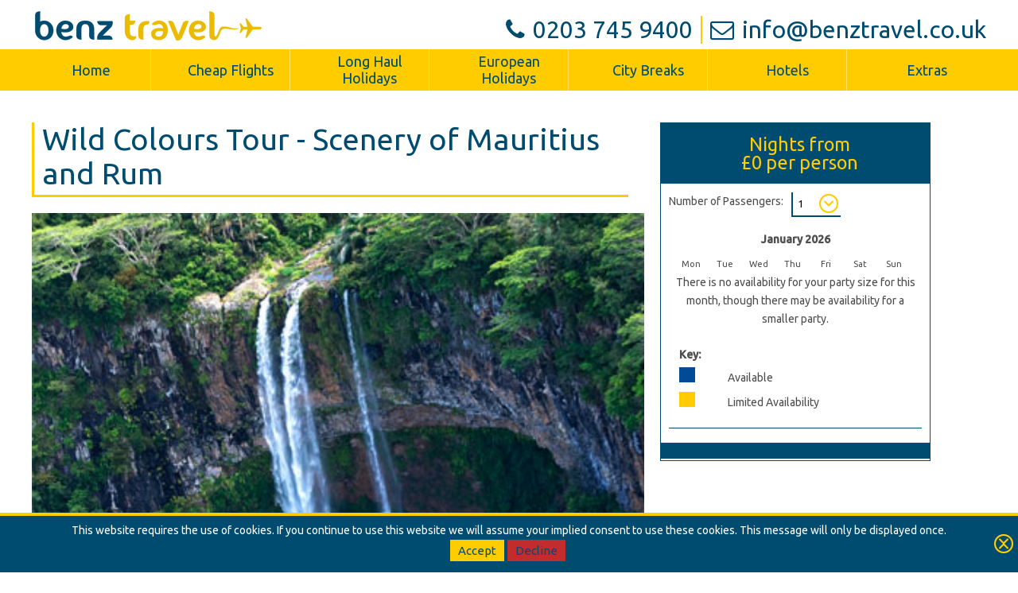

--- FILE ---
content_type: text/html; charset=UTF-8
request_url: https://www.benztravel.co.uk/holiday/wild-colours-tour-scenery-of-mauritius-and-rum-4f09ec8095aef12a14113a38e0cd09ac/overview
body_size: 25395
content:
<!DOCTYPE html>
<html lang="en-GB" dir="ltr" xmlns="http://www.w3.org/1999/xhtml">
<head>
<base href="https://www.benztravel.co.uk/" />
<meta http-equiv="Content-Type" content="text/html; charset=UTF-8" />
<title>Wild Colours Tour - Scenery of Mauritius and Rum - Overview</title>
<meta name="google-site-verification" content="D8xwKaW5ZBRpDr2Fpm6ev7Updkbkt_O4s0XVY5ljPz4" />
<meta name="y_key" content="10eb1c069aff978e" />
<meta name="msvalidate.01" content="778F88AC4520C32D69772B9F0839D009" />
<meta name="googlebot" content="index, follow" />
<meta name="revisit-after" content="1 day" />
<meta name="robots" content="index, follow" />
<meta property="og:locale" content="en_GB" />
<meta property="twitter:site" content="@benztraveluk" />
<meta name="rating" content="general" />
<meta name="msapplication-TileColor" content="#004c70" />
<meta name="theme-color" content="#004c70" />
<meta name="msapplication-TileImage" content="" />
<meta property="og:type" content="website" />
<meta name="X-UA-Compatible" content="IE=edge, chrome=1" />
<meta property="twitter:card" content="summary_large_image" />
<meta name="viewport" content="width=device-width, initial-scale=1" />
<meta property="twitter:image:src" content="" />
<link rel="canonical" href="https://www.benztravel.co.uk/holiday/wild-colours-tour-scenery-of-mauritius-and-rum-4f09ec8095aef12a14113a38e0cd09ac/overview" />
<link rel="icon" href="https://www.benztravel.co.uk/images/favicon_1" type="image/x-icon" />
<link rel="shortcut icon" href="https://www.benztravel.co.uk/images/favicon_1" type="image/x-icon" />
<link rel="apple-touch-icon" href="https://www.benztravel.co.uk/images/app_icon/app60" />
<link rel="apple-touch-icon" sizes="76x76" href="https://www.benztravel.co.uk/images/app_icon/app76" />
<link rel="apple-touch-icon" sizes="120x120" href="https://www.benztravel.co.uk/images/app_icon/app120" />
<link rel="apple-touch-icon" sizes="152x152" href="https://www.benztravel.co.uk/images/app_icon/app152" />
  <meta name="viewport" content="width=device-width, initial-scale=1">
<link rel="stylesheet" type="text/css" href="https://www.benztravel.co.uk/min/?fb=Y3NzL3RvdXIuY3NzLGNzcy9zbGlkZXIuY3NzLGZvbnRzL3ZpYmUuY3NzLGNzcy9kZWZhdWx0LmNzcw==&amp;ts=1751549987" />
<link rel="stylesheet" type="text/css" href="css/jquery-ui.min.css" />
<link rel="stylesheet" type="text/css" href="nbf/style.php?brand=benz&amp;ts=1756998460" />
<link rel="stylesheet" type="text/css" href="nbf/style_tpl.php?tpl=product&amp;brand=benz&amp;ts=1714490140" />
<link rel="stylesheet" type="text/css" href="https://fonts.googleapis.com/css?family=Philosopher:400,700|Ubuntu:400,500" />
<link rel="stylesheet" type="text/css" href="//maxcdn.bootstrapcdn.com/font-awesome/4.7.0/css/font-awesome.min.css" />
<style type="text/css">
.yel {
  color:#ffcc00 !important;
}

/* FULL WIDTH CSS */
#nbf_page_container {
  width: 100%;
  max-width: 100% !important;
  background-color: #FFFFFF;
}
*:focus {
  outline: none;
}
/* REQUEST CALLBACK LIGHT BOX */
div.nbf_tpl_pms_request_callback {
  width: 70%;
}
#nbf_lightbox_content h2 {
  font-size: 25px;
  margin-bottom: 20px;
  text-align: center;
}
#requestCallbackTable {
  margin-bottom: 20px;
}
#requestCallbackTable td.label, #requestCallbackTable td.input, #requestCallbackTable td.required {
  vertical-align: top;
}
#requestCallbackTable td.label {
  padding-bottom: 15px;
}
span.errorText {
  color: #EC0000;
}
.nbf_tpl_slideshow .ss_box img {
  padding-top: 0 !important;
}
#TourContainer .nbf_tpl_pms_pane img {
  max-width: 780px;
}
#TourContainer .nbf_tpl_pagesection_collapsible_hdl button:after {
  margin-right: 0;
  margin-left: 20px;
}
/* STAR RATINGS */
.fa-star {
  color: #ffcc00 !important;
  font-size: 19px;
  margin-left: 5px;
  text-shadow: 0 1px 0 rgba(0,0,0,.4);
  padding: 0 !important;
}
/* FONTS */
#page_h1 h1 {
  font-size: 38px;
  color: #004c70;
}
.product {
  color: #FFFFFF;
}
#destination_teaser h4, #passengers h4, .nbf_tpl_pms_durations_title {
  color: ;
}
.nbf_tpl_pms_durations {
  display: inline-block;
}
#passengers h4, .nbf_tpl_pms_durations_title {
  text-align: left;
  font-size: 14px;
  font-family: 'Ubuntu';
  display: inline-block;
  padding-right: 10px;
  box-sizing: border-box;
}
#passengers .sb2_selectwrap, .nbf_tpl_pms_durations .sb2_selectwrap {
  border-left: solid 2px #004c70;
  border-bottom: solid 2px #004c70;
  border-radius: 0;
  background-image: url('/images/dropdown_1');
  background-repeat: no-repeat;
  background-position: 95% 50%;
  box-sizing: border-box;
}
div.sb2_selectwrap select {
  max-width: 100%;
}
#TourContainer h3 {
  font-size: 24px;
}
#TourContainer p, #overview ul {
  padding-top: 10px !important;
  font-size: 16px;
}
/* COLLAPSING CONTAINERS */
.nbf_tpl_pagesection_collapsible_hdl {
  padding: 5px 10px;
  cursor: pointer;
  background-color: #004c70;
}
.nbf_tpl_pagesection_collapsible_cnt {
  border: solid 1px #004c70;
  padding: 15px;
  box-sizing: border-box;
}
.nbf_tpl_pagesection_collapsible_hdl > [aria-expanded]:after {
  position: absolute;
  right: 40px;
}
/* CALENDAR DAYS */
.nbf_tpl_pms_calendar_box {
  background-color: #cae8f5;
  color: ;
}
div.nbf_tpl_pms_calendarbox .sb2_selectwrap select {
  width: 60px;
}
/* PRICE CONTAINER */
#cc_pricing, #family-pricing {
  border-bottom: solid 1px #EEEEEE;
  padding: 15px 0 15px 10px;
  background-color: #004c70;
}
#button_bg_cont, #cc_pricing_mobile {
  background-color: #004c70;
}
#no_nights h3 {
  line-height: 36px;
}
#no_nights h3 span {
  color: #ffcc00;
  font-size: 35px;
}
.nbf_tpl_pms_itinerary_head h3:before {
  content:'Day ';
}
/* PRICING */
div.nbf_tpl_pms_pricebox_row div.nbf_tpl_pms_price_title {
  font-size: 20px;
}
/* CALENDAR BOOK ONLINE BUTTON */
#bookonline_button, .nbf_tpl_pms_book_button {
  background-color: transparent;
}
#bookonline_button button {
  font-family: 'Ubuntu';
  font-size: 16px;
}
/* CALL BACK & BROCHURE BUTTONS */
.nbf_tpl_pms_request_brochure_button, .nbf_tpl_pms_request_callback_button {
  padding-bottom: 0;
}
#requestCallback button.nbf_button, #requestBrochure button.nbf_button {
  width: 200px;
}
/* COLLAPSING CONTAINERS */
.nbf_tpl_pagesection_collapsible_hdl > [aria-expanded="true"]:after {
  transform: rotate(180deg);
  margin-top: -5px;
}
@media (max-width:768px) { /* SUPPLIER LOGO*/
.supplier_information .nbf_tpl_pms_supplierlogo img {  
  height: 115px;
}

/* PRODUCT PRICE */
span.product_price {
  color: #ffcc00;
} }
@media (max-width:480px) { /* PRICE OVERLAY */
#price {
  display: block !important;
}

p.price {
  font-size: 30px;
}

#page_h1 h1 {
  font-size: 26px;
}

/* CALENDAR */
.nbf_tpl_pms_calendar_box_select {
  bottom: 0;
  top: 0;
  right: 2px;
}

.nbf_tpl_pms_calendar_box_dom {
  top: 0;
}

.nbf_tpl_pms_calendar_price {
  top: 40%;
}

/* ADMIN BUTTONS */
#admin_control a {
  display: block;
  margin-bottom: 10px !important;
  max-width: 80% !important;
  margin: auto;
} }
/* COOKIE POLICY */
#cookieLaw {
  top: auto;
  bottom: 0;
  background-color: #004c70 !important;
  border-top: 4px solid #ffcc00 !important;
  border-bottom: none !important;
  color: #FFFFFF !important;
  padding: 10px 40px;
  box-sizing: border-box;
  font-size: 14px;
  text-align: center;
  background-image: url(images/close_cross_yellow);
  background-repeat: no-repeat;
  background-position: center right 5px;
}
/* REMOVE OUTLINE */
input:focus, select:focus, textarea:focus {
  outline: none;
}
/* HEADER */
#contact_cont .fa {
  margin-right: 10px;
}
/* MAIN MENU */
#main_menu ul li {
  width: 12.5%;
  min-height: 52px;
  white-space: normal;
  border-right: solid 1px #ffe168;
  box-sizing: border-box;
  position: relative;
  background-color: #ffcc00;
  -webkit-transition: background-color .5s ease;
  	 -moz-transition: background-color .5s ease;
  	  -ms-transition: background-color .5s ease;
  	   -o-transition: background-color .5s ease;
  		  transition: background-color .5s ease;
}
#main_menu ul li.last {
  border-right: none;
}
#main_menu ul li:hover {
  background-color: #ffe168;
}
#main_menu ul li a {
  width: 100%;
  box-sizing: border-box;
  white-space: normal;
  padding: 5px;
  position: absolute;
  top: 50%;
  left: 50%;
  transform: translate(-50%, -50%);
}
/* SEARCHBOXES */
/* REMOVE BREAK FROM FORMS */
.sb3_paxage_container > br {
  display: none;
}
/* INPUT & SELECT */
#search_box input, #search_box select, #pane-searchagain .sb3_selectwrap select {
  -webkit-appearance: none;
     -moz-appearance: none;
      -ms-appearance: none;
       -o-appearance: none;
          appearance: none;
  border-radius: 0;
}
#search_box input:focus, #search_box select:focus, #pane-searchagain input:focus, #pane-searchagain select:focus {
  -webkit-transition: border-color .5s ease;
  	 -moz-transition: border-color .5s ease;
  	  -ms-transition: border-color .5s ease;
  	   -o-transition: border-color .5s ease;
  		  transition: border-color .5s ease;
  border-color: #FFFFFF;
}
#search_box input:focus, #search_box select:focus, #pane-searchagain input:focus, #pane-searchagain select:focus {
  border-color: #ffcc00;
  outline: none;
}
#search_box select {
  background-image: url('/images/dropdown_1');
  background-repeat: no-repeat;
  background-position: right 0;
  min-width: 90px;
  padding-right: 25px;
}
select::-ms-expand {
  display: none;
}
/* PLACEHOLDERS */
::-webkit-input-placeholder { /* Chrome/Opera/Safari */
  color: white;
}
::-moz-placeholder { /* Firefox 19+ */
  color: white;
}
:-ms-input-placeholder { /* IE 10+ */
  color: white;
}
:-moz-placeholder { /* Firefox 18- */
  color: white;
}
/* CALENDAR ICONS */
#nbf_page .sb2_pane .values.date input[type="text"], #nbf_page .tpl_callback_date, .nbf_tpl_custom.sb3_flight .sb3_flights_form .outboundDate_container .sb3_flight_outboundDate, .nbf_tpl_custom.sb3_flight .sb3_flights_form .returnDate_container .sb3_flight_returnDate, .nbf_tpl_custom.sb3_hotel .sb3_hotels_form .row_1 .outboundDate_container .sb3_hotel_outboundDate, .nbf_tpl_custom.sb3_hotel .sb3_hotels_form .row_1 .hotelCheckOutDate_container .sb3_hotel_hotelCheckOutDate, .nbf_tpl_custom.sb3_flighthotel .sb3_flighthotel_form .outboundDate_container .sb3_flighthotel_outboundDate, .nbf_tpl_custom.sb3_flighthotel .sb3_flighthotel_form .returnDate_container .sb3_flighthotel_returnDate, .nbf_tpl_custom.sb3_flighthotel .sb3_flighthotel_form .part_trip_container .hotelCheckInDate_container .sb3_flighthotel_hotelCheckInDate, .nbf_tpl_custom.sb3_flighthotel .sb3_flighthotel_form .part_trip_container .hotelCheckOutDate_container .sb3_flighthotel_hotelCheckOutDate, .nbf_tpl_custom.sb3_carhire .sb3_carhire_form .row_1 .pickupDate_container .sb3_carhire_pickupDate, .nbf_tpl_custom.sb3_carhire .sb3_carhire_form .row_2 .dropoffDate_container .sb3_carhire_dropoffDate, .nbf_tpl_custom.sb3_attractions .sb3_attractions_form .attractions_toprow .startDate_container .sb3_attractions_startDate, .nbf_tpl_custom.sb3_attractions .sb3_attractions_form .attractions_toprow .finishDate_container .sb3_attractions_finishDate, .nbf_tpl_custom.sb3_parking .sb3_parking_form .parking_toprow .arrivalDate_container .sb3_carparking_arrivalDate, .nbf_tpl_custom.sb3_parking .sb3_parking_form .parking_toprow .returnDate_container .sb3_carparking_returnDate, .nbf_tpl_custom.sb3_transfers .sb3_transfers_form .row_1 .arrivalDate_container .sb3_transfers_arrivalDate, .nbf_tpl_custom.sb3_transfers .sb3_transfers_form .row_2 .departureDate_container .sb3_transfers_departureDate, .nbf_tpl_custom.sb3_insurance .sb3_insurance_form .startDate_container .sb3_insurance_startDate, .nbf_tpl_custom.sb3_insurance .sb3_insurance_form .endDate_container .sb3_insurance_endDate {
  background-position: 5px 0 !important;
}
/* ROOM DIVIDER LINE */
div.line-separator {
  height: 1px;
  border-bottom: 1px solid #ffcc00;
  margin: auto;
  margin-bottom: 15px;
  max-width: 80%;
}
/* BUTTONS */
button.nbf_button, .sb2_pane .nbf_sb2button button, .nbf_searchroute .nbf_button_changesearch {
  background-image: none;
  -webkit-transition: background-color .5s ease;
  	 -moz-transition: background-color .5s ease;
  	  -ms-transition: background-color .5s ease;
  	   -o-transition: background-color .5s ease;
  		  transition: background-color .5s ease;
  background-color: #ffcc00;
  border-radius: 0;
}
button.nbf_button:hover , .sb2_pane .nbf_sb2button button:hover, .nbf_searchroute .nbf_button_changesearch:hover {
  background-color: #ffe168;
}
div.nbf_fancyimg_search_button {
  position: absolute;
  bottom: 5px;
  left: 0;
  right: 0;
}
/* TEXT */

/*RESOLVE H1 USEAGE*/
.title-text {
font-size:35px;
color:#004c70;
}

h1, h2, h3, h4, h5, h6, p {
  font-family: 'Ubuntu', Arial, sans-serif;
  font-weight: 400;
}
h1 {
  font-size: 35px;
  color: #004c70;
}
p {
  margin: 0;
  color: #4e4e4e;
  font-size: 14px;
  line-height: 22px;
}
/* TEXT CLASSES */
.slideh1title, .banner-price, .banner-text {
  color: #FFFFFF;
  font-size: 65px;
  font-family: 'Philosopher', Times New Roman, serif;
}
.banner-price {
  font-size: 50px;
  line-height: 40px;
}
.banner-text {
  font-size: 14px;
}
.search-title {
  color: #ffcc00;
  font-weight: 400;
  font-size: 25px;
  letter-spacing: .8px;
}
.offer-subtitle {
  font-weight: 500;
  font-size: 16px;
  color: #004c70;
}
.title-border, .offer-border {
  border-color: #ffcc00;
  border-style: solid;
  border-width: 0 0 3px 3px;
  padding: 0 10px 5px 10px;
  box-sizing: border-box;
}
.offer-border {
  border-width: 0 0 2px 2px;
}
/* COLOUR CLASSES */
.white {
  color: #FFFFFF !important;
}
.yellow {
  color: #ffcc00;
}
.light-blue {
  color: #004c70;
}
.dark-blue {
  color: #014261;
}
/* CONTACT ICONS */
#contact_container .fa {
  font-size: 25px;
  margin-right: 10px;
}
#contact_container img {
  margin-right: 10px;
}
/* SLIDESHOWS */
#slideshow_wrap .slide_pricetext {
  color: #004c70;
  font-size: 26px;
  font-weight: 500;
  font-family: 'Philosopher';
  text-align: left;
  background-color: #ffcc00;
  padding: 10px 20px 5px;
  max-width: 180px;
  position: absolute;
  top: 0;
  right: 0;
  -webkit-box-shadow: inset 0 7px 9px -7px rgba(0,76,112,.5);
	 -moz-box-shadow: inset 0 7px 9px -7px rgba(0,76,112,.5);
	      box-shadow: inset 0 7px 9px -7px rgba(0,76,112,.5);
}
/* LINKS */
#row_1 a {
  text-decoration: none;
  color: inherit;
  -webkit-transition: color .5s ease;
  	 -moz-transition: color .5s ease;
  	  -ms-transition: color .5s ease;
  	   -o-transition: color .5s ease;
  		  transition: color .5s ease;
}
#row_1 a:hover {
  color: #ffcc00 !important;
}
/* BACKGROUND IMAGE COLOUR */
#row_1 .offer_cc:nth-child(odd) .offer_splitter{
  background-image: none;
  border-bottom: none;
}
#row_1 .offer_cc:nth-child(even) .offer_splitter {
  background-color: rgba(0,76,112,.5);
  background-blend-mode: darken;
}
#row_1 .offer_cc:nth-child(even) .offer_splitter a {
  color: #FFFFFF;
}
#row_1 .offer_cc:nth-child(even) .offer_splitter .offer_position .offer_container .offer_vertical {
  display: none;
}
/*#row_1 .offer_cc:nth-child(odd) .offer_splitter .offer_position .offer_container .cc_offergroup_offer {
  display: none;
}*/

/*SLIDESHOW*/
#slideshow_wrap .slide_image_iter .slide_link {
    pointer-events: none;
}

@media (max-width:1200px) { /* MAIN MENU */
#main_menu ul li a {
  font-size: 16px;
  line-height: 1;
}
/* TEXT CLASSES */
.slideh1title, .banner-price {
  font-size: 55px;
}
.banner-price {
  font-size: 40px;
  line-height: 40px;
} }
@media (max-width:1024px) { /* MAIN MENU */
#main_menu ul li a {
  padding-left: 5px;
  padding-right: 5px;
}
/* ROOM DIVIDER LINE */
div.line-separator {
  max-width: 100%;
}
/* HEADER PHONE & EMAIL */
#phone_no, #email_add {
  font-size: 22px;
} }
@media (max-width:850px) { /* HIDE LAST MENU ITEM */
#main_menu ul li.last {
  display: none;
}

#main_menu ul li {
  width: 14.28%;
} }
@media (max-width:768px) { /* TEXT CLASSES */
.slideh1title, .banner-price, .banner-text {
  font-size: 55px;
}

.banner-price {
  font-size: 45px;
}

.banner-text {
  font-size: 14px;
} }
@media (max-width:720px) { /* MOBILE MENU */
#mobile_icon {
  -webkit-transform: rotate(0deg);
  	 -moz-transform: rotate(0deg);
  	  -ms-transform: rotate(0deg);
  	   -o-transform: rotate(0deg);
  		  transform: rotate(0deg);
  -webkit-transition: .5s ease-in-out;
  	 -moz-transition: .5s ease-in-out;
  	   -o-transition: .5s ease-in-out;
  		  transition: .5s ease-in-out;
}
#mobile_icon span {
  display: block;
  position: absolute;
  height: 2px;
  width: 25px;
  background: #FFFFFF;
  opacity: 1;
  left: 5px;
  font-size: 0;
  -webkit-transform: rotate(0deg);
  	 -moz-transform: rotate(0deg);
  	  -ms-transform: rotate(0deg);
  	   -o-transform: rotate(0deg);
  		  transform: rotate(0deg);
  -webkit-transition: .25s ease-in-out;
  	 -moz-transition: .25s ease-in-out;
 	   -o-transition: .25s ease-in-out;
 		  transition: .25s ease-in-out;
}
#mobile_icon span:nth-child(1) {
  top: 8px;
}
#mobile_icon span:nth-child(2), #mobile_icon span:nth-child(3) {
  top: 16px;
}
#mobile_icon span:nth-child(4) {
  top: 24px;
}
#mobile_icon.open span:nth-child(1) {
  top: 18px;
  width: 0;
  left: 50%;
}
#mobile_icon.open span:nth-child(2) {
  -webkit-transform: rotate(45deg);
  	 -moz-transform: rotate(45deg);
  	  -ms-transform: rotate(45deg);
  	   -o-transform: rotate(45deg);
  		  transform: rotate(45deg);
}
#mobile_icon.open span:nth-child(3) {
  -webkit-transform: rotate(-45deg);
  	 -moz-transform: rotate(-45deg);
      -ms-transform: rotate(45deg);
  	   -o-transform: rotate(-45deg);
  		  transform: rotate(-45deg);
}
#mobile_icon.open span:nth-child(4) {
  top: 18px;
  width: 0;
  left: 50%;
}
#main_menu ul li {
  width: 100%;
  border-bottom: solid 2px #004c70;
}
#main_menu ul li.last {
  display: block;
  border: 0;
}
/* HEADER */
#phone_no, #email_add {
  font-size: 20px;
}
/* ROOM DIVIDER LINE */
div.line-separator {
  max-width: 98%;
}
button.nbf_button > div {
  padding: 0;
} }
@media (max-width:600px) { /* HEADER */
#phone_no, #email_add {
  font-size: 20px;
}

/* ROOM DIVIDER LINE */
div.line-separator {
  max-width: 100%;
} }
@media (max-width:480px) { /* HEADER */
#phone_no, #email_add {
  font-size: 17px;
}
/* SLIDESHOW BANNER TEXT */
#slideshow_wrap .slide_pricetext {
  left: 0;
  right: 0;
  top: 110px;
  margin: auto;
  max-width: 50%;
  text-align: center;
  box-shadow: none;
} }
@media (max-width:420px) { /* MAIN LOGO */
#logo_cont img {
  max-width: 250px;
}
/* TEXT CLASSES */
h1 {
  font-size: 30px;
}
.sb3_button, .search-title {
  font-size: 20px !important;
}
/* SLIDESHOW BANNER TEXT */
#slideshow_wrap .slide_pricetext {
  display: none;
}
.slideh1title, .banner-price {
  font-size: 40px;
} }
/* BOOKING FLOW INPUTS, SELECTS ETC */
.nbf_paymentbox input, .nbf_paymentbox select, .nbf_paymentbox textarea {
  min-height: 25px;
  margin-bottom: 5px;
}
/* BOOKING FLOW CONTAINERS */
#nbf_container.hotel, #nbf_container.flight {
  padding: 20px;
}

/* HIDE TITLE */
h1.nbf_fancyimg_results_pageheader, h2.nbf_fancy_change_your_search, h1.nbf_fancyimg_payment_pageheader {
  display: none;
}
#pane-searchagain .paxage_container label.sb3_label, #pane-searchagain .sb3_paxage_container label.sb3_label {
  display: none;
}
/* ALIGN STAGES AND NUMBER OF RESULTS */
#nbf_stages {
  width: 75%;
  display: inline-block;
}
/* SEARCH DETAILS AND CHANGE SEARCH BUTTON */
.nbf_searchroute {
  margin-bottom: 25px;
  padding-right: 330px;
  box-sizing: border-box;
  position: relative;
}
.nbf_searchroute button, .nbf_searchroute button:active, .nbf_searchroute button:focus {
  float: right;
  margin: 0;
  padding: 10px 20px !important;
  outline: none;
}
#nbf_changesearchbtn {
  height: 37px;
  position: absolute;
  right: 150px;
  top: -6px;
  margin-top: 0;
}
div.nbf_fancyimg_change_search, button.nbf_button, .nbf_box_heading a.btn-close {
  font-family: 'Ubuntu';
  font-weight: 400;
  font-size: 15px;
}
.nbf_box_heading a.btn-close {
  background-color: #ffcc00;
  color: #004c70;
  text-decoration: none;
  background-image: url('images/close_cross');
}
/* CHANGE SEARCH SEARCHBOXES */
#pane-searchagain form {
  padding-left: 20px;
}
#pane-searchagain .sb3_selectwrap select {
  height: 34px;
  width: 103%;
  padding: 0;
  margin: 0;
  vertical-align: top;
  background-image: url('images/dropdown_1');
  background-repeat: no-repeat;
  background-position: right 0;
}
#pane-searchagain .sb3_selectbox {
  padding-top: 0;
  padding-bottom: 0;
}
/* FILTERS HEADINGS */
#nbf_filtersection .heading {
  font-weight: 500;
}
/* HIDE FILTERS */
#nbf_filters {
  display: none;
}
#nbf_filters input, #nbf_filters select, #nbf_filters textarea {
  -webkit-appearance: none;
     -moz-appearance: none;
      -ms-appearance: none;
       -o-appearance: none;
  		  appearance: none;
  min-height: 30px;
  border-radius: 0;
  padding: 5px;
  box-sizing: border-box;
  border-left: solid 2px #FFFFFF;
  border-bottom: solid 2px #FFFFFF;
  background-color: #004c70;
  color: #FFFFFF;
}
#nbf_filters input:focus, #nbf_filters select:focus, #nbf_filters textarea:focus {
  border-color: #ffcc00;
  border-top: 0;
  border-right: 0;
}
#nbf_filters select {
  background-image: url('images/dropdown_1');
  background-repeat: no-repeat;
  background-position: right -1px;
}
span.filters {
  margin-left: 20px;
}
/* ADD FILTERS BUTTON */
#nbf_container.hotel > span, #nbf_container.flight > span, #nbf_container.carhire > span {
  display: inline-block;
  position: absolute;
  right: 20px;
  top: 60px;
}
#nbf_container.carhire > span {
  top: 51px;
}
#nbf_container.hotel > span:after, #nbf_container.flight > span:after, #nbf_container.carhire > span:after {
  content: 'Filter Results';
  color: #004c70;
  background-color: #ffcc00;
  padding: 10px 20px;
  box-sizing: border-box;
  font-size: 15px;
  float: right;
  width: 130px;
}
#nbf_container.hotel > span.open:after, #nbf_container.flight > span.open:after, #nbf_container.carhire > span.open:after {
  content: 'Close Filters';
}
#nbf_container > span:hover {
  cursor: pointer;
}
/* ADMIN FILTERS BUTTON */
body.is-admin #nbf_container.hotel > span {
  top: 110px;
}
/* NO RESULTS - REMOVE FILTERS BUTTON */
#nbf_container.nbf_searcherror > span:after {
  display: none;
}
/* NO RESULTS - CHANGE SEARCH BUTTON */
#nbf_container.nbf_searcherror .nbf_searchroute {
  padding-right: 150px;
}
#nbf_container.nbf_searcherror #nbf_changesearchbtn {
  right: -5px;
}
/* PUSH RIGHT COLUMN DOWN */
#nbf_resultsright {
  margin-top: 25px;
}
#nbf_cheapestflightscontainer {
  border-radius: 0;
}
/* RESULTS CONTAINERS */
.nbf_directions, #nbf_container div.nbf_addprod_hotelopt td.nbf_addprod_prodarea {
  border: solid 1px #004c70;
}
div.nbf_directionheader h3, div.nbf_hotelname h3 {
  font-size: 20px;
}
div.nbf_result_shadow, div.nbf_toggles, div.nbf_showmore, div.nbf_hidemore, div.nbf_product_resultscallback,
.sb3_selectwrap, div.nbf_image_flight_slider_cutout {
  background-image: none;
}
div.nbf_toggles, div.nbf_showmore, div.nbf_hidemore, div.nbf_product_resultscallback {
  -webkit-box-shadow: inset 0 7px 9px -7px rgba(0,76,112,.5);
     -moz-box-shadow: inset 0 7px 9px -7px rgba(0,76,112,.5);
          box-shadow: inset 0 7px 9px -7px rgba(0,76,112,.5);
}
table.nbf_flightdetailstable td, table.nbf_flightdetailstable tr, table.nbf_ferrydetailstable td, table.nbf_ferrydetailstable tr, #nbf_cheapflights_tbl th, #nbf_cheapflights_tbl tr {
  padding: 5px;
}
.nbf_flightoption, div.nbf_roomrow {
  border-top: solid 1px #EEEEEE;
}
/* HOTEL RESULTS FULL WIDTH 
#nbf_container.hotel #nbf_resultsright {
  display: none;
}
#nbf_container.hotel #nbf_resultsleft {
  width: 100%;
}*/
#nbf_filters .nbf_image_star {
  background-image: url('images/small_star_yellow');
  background-position: center;
  width: 15px;
}
.nbf_image_amenities_default {
  background-image: url('images/checked');
  background-position: center;
}
div.nbf_hoteltabs {
  background-image: none;
  padding-bottom: 0;
  border-bottom: solid 2px #ffcc00;
}
.nbf_hoteltabs div.nbf_hoteltab {
  background-color: #004c70;
  color: #FFFFFF;
  border-radius: 0;
  font-size: 15px;
}
.nbf_hoteltabs .nbf_hoteltab.nbf_tabactive, .nbf_hoteltabs div.nbf_hoteltab:hover {
  background-color: #ffcc00;
  color: #004c70;
}
.nbf_hoteltabs .nbf_hoteltab.nbf_tabactive:hover {
  background-color: #ffe168;
}
.nbf_hoteldetails_container h2 {
  border-color: #ffcc00;
  border-style: solid;
  border-width: 0 0 3px 3px;
  padding: 0 0 5px 10px;
  box-sizing: border-box;
  display: inline-block;
  margin-bottom: 10px;
  margin-top: 5px;
}
/* RESULTS BUTTONS */
div.nbf_button {
  padding: 2px 5px;
}

.bf_numrslt,
nav.bf_altdayctr div.bf_altdayhdr {
  color: #FFFFFF; 
}

/* CLOSE MAP BUTTON */
div#nbf_close_map {
  text-decoration: none;
  text-align: center;
  background-color: #ffcc00;
  max-width: 140px;
  float: right;
  padding: 10px;
  color: #004c70;
  font-family: 'Ubuntu';
  font-size: 15px;
}
div#nbf_close_map:hover {
  background-color: #ffe168;
}
/* PAYMENT PAGE */
div.nbf_paymentbox h2 {
  color: #004c70 !important;
  font-size: 20px !important;
  background-color: #ffcc00;
  padding: 7px;
}
.nbf_paymentbox .contentbox h3 {
  font-size: 18px;
}
div.contentbox > div.flightdetail {
  border-bottom: solid 2px #EEEEEE;
  padding-top: 5px;
}
.nbf_paymentbox {
  border: solid 1px #004c70;
}
.nbf_paymentbox_footer img, .nbf_paymentbox .tl, .nbf_paymentbox .tm, .nbf_paymentbox .tr, .nbf_paymentbox .bl, .nbf_paymentbox .bm, .nbf_paymentbox .br {
  display: none;
}
#nbf_booknow {
  border: none;
}
#nbf_booknow_button .middle > div, #nbf_savequote_button .middle > div, #nbf_paybalance_button .middle > div {
  color: #FFFFFF !important;
}
.nbf_paymentbox .body {
  padding: 0;
}
.nbf_paymentbox .body > p {
  padding: 0 10px;
}
div.toggle-productdetails-pane {
  padding: 10px;
}
td.nbf_basket_hotel h5, td.nbf_basket_holiday h5, td.nbf_basket_carparking h5, td.nbf_basket_transfer h5, td.nbf_basket_insurance h5, td.nbf_basket_rail h5, td.nbf_basket_tour h5, td.nbf_basket_tourv2 h5, td.nbf_basket_hotel div, td.nbf_basket_holiday div, td.nbf_basket_carhire div, td.nbf_basket_carparking div, td.nbf_basket_transfer div, td.nbf_basket_insurance div, td.nbf_basket_rail div, td.nbf_basket_tour div, td.nbf_basket_flightdetails div, td.nbf_basket_flightdetails table td, td.nbf_basket_flightdetails div h5, td.nbf_basket_quotedetails div, td.nbf_basket_carhiredetails div, td.nbf_basket_carhiredetails table td, td.nbf_basket_carhiredetails div h5, td#nbf_changeflights div, td.nbf_changeproduct div, td.nbf_basket_ferrydetails div, td.nbf_basket_ferrydetails table td, td.nbf_basket_ferrydetails div h5, td.nbf_basket_tour_summary div, td.nbf_basket_tour_summary table td, td.nbf_basket_tour_costing table td, div.nbf_basket_tour_extras table td, td.nbf_basket_tour_summary div h5, td#nbf_changeferries div, .nbf_addprod_extratype.nbf_addprod_flight_baggage td, .nbf_addprod_no_extras td, .nbf_addprod_extratype.nbf_addprod_flight_extras td, .nbf_addprod_extratype.nbf_addprod_carhire_extras td, .nbf_addprod_extratype.nbf_addprod_ferry_extras td, h5 {
  font-size: 12px;
  line-height: 16px;
}
.nbf_paymentbox .contentboxform label, .nbf_paymentbox .contentboxform input, .nbf_paymentbox .contentboxform select {
  height: 25px;
}
/* TRAVEL EXTRAS */
div.nbf_addprod_item h2 {
  margin: 0;
  padding: 5px 10px;
  background-color: #ffcc00;
  color: #004c70;
}
div.nbf_addprod_moreopts, div.nbf_addprod_hideopts {
  background-image: none;
  background-color: #ffe168;
  color: #004c70;
}
div.nbf_baggage, div.nbf_addprod_item div.nbf_hideable {
  border: solid 1px #004c70;
}
div.nbf_addprod_item div.nbf_hideable {
  padding: 10px;
}
div.nbf_addprod_item div.nbf_hideable > h3 {
  background-color: #ffcc00;
  color: #004c70;
  padding: 5px 10px;
  margin-top: 0;
  margin-bottom: 10px;
}
#nbf_filters.collapsed #nbf_filters_wrap, div.nbf_addprod_continuebutton, div.nbf_connection_continuebutton {
  background-color: transparent;
}
div.nbf_dateschange_opt div.nbf_date_price {
  color: #004c70;
}
/* TRUST PILOT */
#nbf_container.hotel, #nbf_container.flight, #nbf_container.carhire {
  min-height: 660px;
}
#nbf_skyscraperad {
  margin-top: 305px !important;
  display: block !important;
}
#nbf_container.hotel #nbf_skyscraperad, #nbf_container.carhire #nbf_skyscraperad {
  margin-top: 0 !important;
}
#nbf_container.nbf_searcherror #nbf_skyscraperad {
  display: none !important;
}

/* RECOMMENDED CLOSE */ 

.bf_flow_results div.bf_aladhdr span {
    display: none;
}
@media (max-width:720px) { /* SEARCH TEXT */
.nbf_searchroute {
  padding-right: 0;
}
/* HIDE FILTER BUTTON */
#nbf_container > span:after {
  display: none;
} }
#top_width_cont, #col_1, #col_2  {
  display: -webkit-box;
  display: -ms-flexbox;
  display: flex;
  -webkit-flex-flow: wrap row;
      -ms-flex-flow: wrap row;
          flex-flow: wrap row;
}

#col_1, #col_2 {
  -webkit-box-align: center;
     -moz-box-align: center;
     -ms-box-align: center;
  align-items: center;
}

#col_1_text .fa {
  font-size: 30px;
  margin-top: 10px;
  margin-right: 15px;
}

#col_2_text > img {
  margin-right: 9px;
}

#footer-menu ul li.last a {
  border-right: none;
}

#contact_box .fa {
  font-size: 25px;
  line-height: 36px;
  margin-right: 10px;
}

input, select, textarea {
  border: solid 1px #004c70;
}
div.nbf_tpl_newsletter button {
  margin-left: -1px;
}
#sign-up-footer h2 {
  border-left: solid 2px #ffcc00;
  border-bottom: solid 2px #ffcc00;
  display: inline-block;
  padding-left: 5px;
  padding-bottom: 5px;
  margin-bottom: 10px;
}
#sign_up input {
  box-sizing: border-box;
  padding-left: 10px;
  border-color: #FFFFFF;
}
#sign_up button:hover {
  background-color: #ffe168;
}
#middle_width #nbf_pagecontent_area {
  background-color: #004c70;
  position: absolute;
  top: 40px;
  left: 0;
  right: 0;
  bottom: 0;
  min-height: 0;
}
@media (max-width:1024px) { #footer-menu ul li {
  margin-bottom: 10px;
} }
@media (max-width:480px) { #footer-menu ul li a {
  font-size: 14px;
}
 }
@media (max-width:420px) { /* COL 2 IMAGES */
#col_2_text > img {
  margin-left: 25px;
  margin-right: 25px;
}
#footer-menu ul li {
  display: block;
}
#footer-menu ul li a {
  font-size: 16px;
  border: none;
}
/* CONTACT BOX */
#contact_box {
  font-size: 20px;
} }
@media (max-width:320px) { /* COL 2 IMAGES */
#col_2_text > img {
  display: block;
  margin: auto;
  margin-bottom: 10px;
} }
</style>
<script src="https://www.benztravel.co.uk/js/jquery-3.7.1.min.js?1716220950"></script>
<script src="https://www.benztravel.co.uk/js/jquery-ui.min.js?1668699450"></script>
<script src="https://www.benztravel.co.uk/min/?fb=[base64]&amp;ts=1767865427"></script>
<script type="text/javascript" defer nonce='xrrzAH8UKxdCOXy5M0xLWQ=='>var Tracking = {'_trackfn':[] };
Tracking.trackEvent = function(options) {
	for(i=0; i<Tracking._trackfn.length; i++) {
		if (typeof Tracking._trackfn[i] === 'function') {
			Tracking._trackfn[i](options);
		}
	}
};
$(document).ready(function(){
	$('#mobile_icon').click(function(){
		$(this).toggleClass('open');
        $("#main_menu").slideToggle();
    });
});


$(document).ready(function() { $("#nbf_container>span").first().click(function() { $(this).toggleClass('open'); $('#nbf_filters').slideToggle(); }); });
</script>
<script type="text/javascript">var sf_roundTourCurrency = false;
</script><style type="text/css">#nbf_page {
margin-right: auto;
margin-left: auto;
-webkit-box-sizing: border-box;
box-sizing: border-box;
text-decoration: none;
width: 100%;
}
#nbf_page_container {
position: relative;
text-decoration: none;
width: 100%;
max-width: 1240px;
}
</style></head><body class="lang-en-GB dir-ltr pms-prod pb"><div id="nbf_page" class=""><header id="nbf_pageheader" class="nbf_tpl_pagesection_vertical_norwd" ><div id="header_width" class="nbf_tpl_pagesection_horizontal_norwd header_width " ><div id="logo_cont" class="nbf_tpl_text logo_cont  nbf_first_child" ><h1>
	<a href="/"><img alt="" src="images/logo-hd" /></a></h1>
</div><div id="contact_cont" class="nbf_tpl_pagesection_horizontal_norwd contact_cont  nbf_last_child " ><div id="phone_no" class="nbf_tpl_text phone_no  nbf_first_child" ><a href="tel:0203 745 9400"><i class="fa fa-phone" aria-hidden="true"></i>0203 745 9400</a></div><div id="email_add" class="nbf_tpl_text email_add  nbf_last_child" ><a href="mailto:info@benztravel.co.uk"><i class="fa fa-envelope-o" aria-hidden="true"></i>info@benztravel.co.uk</a></div></div></div><div id="mobile_icon" class="nbf_tpl_text mobile_icon" ><span>m</span><span>e</span><span>n</span><span>u</span></div><div id="menu_cont" class="nbf_tpl_pagesection_horizontal_norwd menu_cont " ><div id="main_menu" class="nbf_tpl_menu main_menu  nbf_first_child nbf_last_child nbf_tpl_menu_base_horizontal nbf_tpl_smenu_dir_horizontal nbf_tpl_smenu_itype_horizontal" data-options="{&quot;direction&quot;:&quot;horizontal&quot;,&quot;submenu_type&quot;:&quot;horizontal&quot;,&quot;submenu_animstyle&quot;:&quot;show&quot;,&quot;animduration&quot;:200,&quot;hidedelay&quot;:0}" ><ul class="nbf_ul_horizontal nbf_ul_justify nbf_ul_list_none"> <li class="first "><a href="https://www.benztravel.co.uk/./" data-type="link" data-description="Home" data-event="site interaction">Home</a></li> <li class=""><a href="https://www.benztravel.co.uk/./flights.php" data-type="link" data-description="Cheap Flights" data-event="site interaction">Cheap Flights</a></li> <li class=""><a href="https://www.benztravel.co.uk/./long-haul-holidays" data-type="link" data-description="Long Haul Holidays" data-event="site interaction">Long Haul Holidays</a></li> <li class=""><a href="https://www.benztravel.co.uk/./european-holidays" title="European Beach Holidays" data-type="link" data-description="European Holidays" data-event="site interaction">European Holidays</a></li> <li class=""><a href="https://www.benztravel.co.uk/./city-breaks/" data-type="link" data-description="City Breaks" data-event="site interaction">City Breaks</a></li> <li class=""><a href="https://www.benztravel.co.uk/./hotels.php" data-type="link" data-description="Hotels" data-event="site interaction">Hotels</a></li> <li class="last "><a href="https://www.benztravel.co.uk/extras" title="Travel Extras" data-type="link" data-description="Extras" data-event="site interaction">Extras</a></li></ul></div></div></header><div id="nbf_page_container"  class=""><div id="nbf_pagemiddle" class="nbf_tpl_pagesection_vertical" ></div><script type="text/javascript" nonce="xrrzAH8UKxdCOXy5M0xLWQ==">
if (typeof IBE_NumberFormatter === 'undefined') {
	var IBE_NumberFormatter = new (function() {
		this.locale = 'en_GB';
		this.currency_locale = 'en_GB';
		this.currency = 'GBP';
		
		var ROUND_CEILING = 0;
		var ROUND_DOWN = 2;
		var ROUND_FLOOR = 1;
		var ROUND_HALFDOWN = 5;
		var ROUND_HALFEVEN = 4;
		var ROUND_HALFUP = 6;
		var ROUND_UP = 3;
		
		var nfs = {
			"grouping_separator_symbol" : ",",
			"decimal_separator_symbol" : ".",
			"monetary_grouping_separator_symbol" : ",",
			"monetary_separator_symbol" : ".",
			"minus_sign_symbol" : "-",
			"positive_prefix" : "\u00a3",
			"positive_suffix" : "",
			"negative_prefix" : "-\u00a3",
			"negative_suffix" : "",
			"fraction_digits" : 2,
			"grouping_used" : 1,
			"grouping_size" : 3,
			"secondary_grouping_size" : 0,
			"rounding_mode" : 4 
		};
		
		var _round = function(value, decimals) {
			return Number(Math.round(value+'e'+decimals)+'e-'+decimals);
		};
		var _ceil = function(value, decimals) {
			return Number(Math.ceil(value+'e'+decimals)+'e-'+decimals);
		};
		var _floor = function(value, decimals) {
			return Number(Math.floor(value+'e'+decimals)+'e-'+decimals);
		};
		var _trunc = function(value, decimals) {
			return (value < 0 ? Number(Math.ceil(value+'e'+decimals)+'e-'+decimals) : Number(Math.floor(value+'e'+decimals)+'e-'+decimals));
		};
		var _truncUp = function(value, decimals) {
			return (value < 0 ? Number(Math.floor(value+'e'+decimals)+'e-'+decimals) : Number(Math.ceil(value+'e'+decimals)+'e-'+decimals));
		};
		var _groupingFormat = function(s) {
			var regex;
			if (nfs["grouping_used"] === 2) {
				regex = new RegExp('(\\d+)(\\d{'+nfs["grouping_size"]+'})');
			} else {
				regex = new RegExp('(\\d+)(\\d{'+nfs["grouping_size"]+'})');
			}
			while (regex.test(s)) {
				if (nfs["grouping_used"] === 2) {
					s = s.replace(regex, '$1'+nfs["grouping_separator_symbol"]+'$2');
				} else {
					s = s.replace(regex, '$1'+nfs["grouping_separator_symbol"]+'$2');
				}
			}
			return s;
		};

					var _monetaryGroupingFormat = function(amount, s, d) {
				
				var regex;
				if (nfs["grouping_used"] === 2) {
					regex = new RegExp('(\\d+)(\\d{'+nfs["grouping_size"]+'})');
				} else {
					regex = new RegExp('(\\d+)(\\d{'+nfs["grouping_size"]+'})');
				}
				while (regex.test(s)) {
					if (nfs["grouping_used"] === 2) {
						s = s.replace(regex, '$1'+nfs["monetary_grouping_separator_symbol"]+'$2');
					} else {
						s = s.replace(regex, '$1'+nfs["monetary_grouping_separator_symbol"]+'$2');
					}
				}
				
				return s;
			};
			
				var _roundingMode = function(amount, decimals, roundingmode) {
			if (roundingmode === ROUND_CEILING) {
				amount = _ceil(amount, decimals);
			} else if (roundingmode === ROUND_FLOOR) {
				amount = _floor(amount, decimals);
			} else if (roundingmode === ROUND_DOWN) {
				amount = _trunc(amount, decimals);
			} else if (roundingmode === ROUND_UP) {
				amount = _truncUp(amount, decimals);
			} else if (roundingmode === ROUND_HALFDOWN) {
				if (amount >= 0 && amount % 0.5 === 0) {
					amount = _floor(amount, decimals);
				} else {
					amount = _round(amount, decimals);
				}
			} else if (roundingmode === ROUND_HALFUP) {
				if (amount < 0 && amount % 0.5 === 0) {
					amount = _floor(amount, decimals);
				} else {
					amount = _round(amount, decimals);
				}
			} else if (roundingmode === ROUND_HALFEVEN) {
				if (amount % 0.5 !== 0) {
					amount = _round(amount, decimals);
				} else {
					if (Math.floor(amount) % 2 === 0) {
						amount = _floor(amount, decimals);
					} else {
						amount = _round(amount, decimals);
					}
				}
			} else {
				amount = _round(amount, decimals);
			}
			return amount;
		};
		var _decimalFormat = function(amount, decimals, roundingmode, ignore_decimal_if_zero) {
			if (typeof decimals === 'undefined') {
				decimals = nfs["fraction_digits"];
			}
			if (typeof roundingmode === 'undefined') {
				roundingmode = nfs["rounding_mode"];
			}
			if (typeof amount === 'string') {
				amount = parseFloat(amount);
			}
			if (isNaN(amount)) {
				throw new TypeError("Cannot format an invalid amount.");
			}
			if (typeof decimals !== 'undefined' && decimals !== null) {
				// Perform rounding first
				amount = _roundingMode(amount, decimals, roundingmode);
				// If the rounded amount fractional digits is now .00 then we want to truncate them
				if (typeof ignore_decimal_if_zero !== 'undefined' && ignore_decimal_if_zero === true) {
					if ((amount - Math.round(amount)) === 0) {
						decimals = 0;
					}
				}
				//DEV: toFixed defaults to ROUND_HALF_EVEN
				amount = amount < 0 ? Math.abs(amount).toFixed(decimals) : amount.toFixed(decimals);
			} else {
				amount = amount < 0 ? Math.abs(amount).toString() : amount.toString();
			}
			return amount;
		};
		
		this.format = function(amount, decimals, roundingmode, ignore_decimal_if_zero=true) {
			var a = _decimalFormat(amount, decimals, roundingmode, ignore_decimal_if_zero); // returns string with positive number
			
			var amountParts = a.split('.');
			var s = amountParts[0],
				d = amountParts[1];
			
			s = _groupingFormat(s);
			
			return (amount < 0 ? nfs["minus_sign_symbol"] + s : s)
				+ (d ? nfs["decimal_separator_symbol"] + d : '');
		};
		this.formatCurrency = function(amount, decimals, roundingmode) {
					var a = _decimalFormat(amount, decimals, roundingmode, true); // returns string with positive number
			
			var amountParts = a.split('.');
			var s = amountParts[0],
				d = amountParts[1];
			
			s = _monetaryGroupingFormat(a, s, d);

						
			var html_prefix = '';
			var html_suffix = '';
					
			return html_prefix
				+ (amount >= 0 ? nfs["positive_prefix"] : '')
				+ (amount < 0 ? nfs["negative_prefix"] : '')
				+ s
				+ (d ? nfs["monetary_separator_symbol"] + d : '')
				+ (amount >= 0 ? nfs["positive_suffix"] : '')
				+ (amount < 0 ? nfs["negative_suffix"] : '')
				+ html_suffix;
		};
		this.parse = function(amount) {
			var a = amount;
			// Try and convert to a normal float
			a = a.replace(nfs["grouping_separator_symbol"], '');
			a = a.replace(nfs["decimal_separator_symbol"], '.');
			a = a.replace(nfs["minus_sign_symbol"], '-');
			
			a = parseFloat(a);
			if (isNaN(a)) {
				a = parseFloat(amount);
				if (isNaN(a)) {
					throw new TypeError("Cannot parse an invalid amount.");
				}
			}
			return a;
		};
		this.getCurrencyCode = function(){
			return this.currency;
		};
		this.getCurrencyConversionRate = function(){
			return false;
		};
		this.getFixedAdditionalAmount = function(){
			return 0;
		};
	});
}
</script>
<script type="text/javascript" nonce="xrrzAH8UKxdCOXy5M0xLWQ==">
if (typeof IBE_DisplayPriceNumberFormatter === 'undefined') {
	var IBE_DisplayPriceNumberFormatter = new (function() {
		this.locale = 'en_GB';
		this.currency_locale = 'en_GB';
		this.currency = 'GBP';
		
		var ROUND_CEILING = 0;
		var ROUND_DOWN = 2;
		var ROUND_FLOOR = 1;
		var ROUND_HALFDOWN = 5;
		var ROUND_HALFEVEN = 4;
		var ROUND_HALFUP = 6;
		var ROUND_UP = 3;
		
		var nfs = {
			"grouping_separator_symbol" : ",",
			"decimal_separator_symbol" : ".",
			"monetary_grouping_separator_symbol" : ",",
			"monetary_separator_symbol" : ".",
			"minus_sign_symbol" : "-",
			"positive_prefix" : "\u00a3",
			"positive_suffix" : "",
			"negative_prefix" : "-\u00a3",
			"negative_suffix" : "",
			"fraction_digits" : 2,
			"grouping_used" : 1,
			"grouping_size" : 3,
			"secondary_grouping_size" : 0,
			"rounding_mode" : 4 
		};
		
		var _round = function(value, decimals) {
			return Number(Math.round(value+'e'+decimals)+'e-'+decimals);
		};
		var _ceil = function(value, decimals) {
			return Number(Math.ceil(value+'e'+decimals)+'e-'+decimals);
		};
		var _floor = function(value, decimals) {
			return Number(Math.floor(value+'e'+decimals)+'e-'+decimals);
		};
		var _trunc = function(value, decimals) {
			return (value < 0 ? Number(Math.ceil(value+'e'+decimals)+'e-'+decimals) : Number(Math.floor(value+'e'+decimals)+'e-'+decimals));
		};
		var _truncUp = function(value, decimals) {
			return (value < 0 ? Number(Math.floor(value+'e'+decimals)+'e-'+decimals) : Number(Math.ceil(value+'e'+decimals)+'e-'+decimals));
		};
		var _groupingFormat = function(s) {
			var regex;
			if (nfs["grouping_used"] === 2) {
				regex = new RegExp('(\\d+)(\\d{'+nfs["grouping_size"]+'})');
			} else {
				regex = new RegExp('(\\d+)(\\d{'+nfs["grouping_size"]+'})');
			}
			while (regex.test(s)) {
				if (nfs["grouping_used"] === 2) {
					s = s.replace(regex, '$1'+nfs["grouping_separator_symbol"]+'$2');
				} else {
					s = s.replace(regex, '$1'+nfs["grouping_separator_symbol"]+'$2');
				}
			}
			return s;
		};

					var _monetaryGroupingFormat = function(amount, s, d) {
				
				var regex;
				if (nfs["grouping_used"] === 2) {
					regex = new RegExp('(\\d+)(\\d{'+nfs["grouping_size"]+'})');
				} else {
					regex = new RegExp('(\\d+)(\\d{'+nfs["grouping_size"]+'})');
				}
				while (regex.test(s)) {
					if (nfs["grouping_used"] === 2) {
						s = s.replace(regex, '$1'+nfs["monetary_grouping_separator_symbol"]+'$2');
					} else {
						s = s.replace(regex, '$1'+nfs["monetary_grouping_separator_symbol"]+'$2');
					}
				}
				
				return s;
			};
			
				var _roundingMode = function(amount, decimals, roundingmode) {
			if (roundingmode === ROUND_CEILING) {
				amount = _ceil(amount, decimals);
			} else if (roundingmode === ROUND_FLOOR) {
				amount = _floor(amount, decimals);
			} else if (roundingmode === ROUND_DOWN) {
				amount = _trunc(amount, decimals);
			} else if (roundingmode === ROUND_UP) {
				amount = _truncUp(amount, decimals);
			} else if (roundingmode === ROUND_HALFDOWN) {
				if (amount >= 0 && amount % 0.5 === 0) {
					amount = _floor(amount, decimals);
				} else {
					amount = _round(amount, decimals);
				}
			} else if (roundingmode === ROUND_HALFUP) {
				if (amount < 0 && amount % 0.5 === 0) {
					amount = _floor(amount, decimals);
				} else {
					amount = _round(amount, decimals);
				}
			} else if (roundingmode === ROUND_HALFEVEN) {
				if (amount % 0.5 !== 0) {
					amount = _round(amount, decimals);
				} else {
					if (Math.floor(amount) % 2 === 0) {
						amount = _floor(amount, decimals);
					} else {
						amount = _round(amount, decimals);
					}
				}
			} else {
				amount = _round(amount, decimals);
			}
			return amount;
		};
		var _decimalFormat = function(amount, decimals, roundingmode, ignore_decimal_if_zero) {
			if (typeof decimals === 'undefined') {
				decimals = nfs["fraction_digits"];
			}
			if (typeof roundingmode === 'undefined') {
				roundingmode = nfs["rounding_mode"];
			}
			if (typeof amount === 'string') {
				amount = parseFloat(amount);
			}
			if (isNaN(amount)) {
				throw new TypeError("Cannot format an invalid amount.");
			}
			if (typeof decimals !== 'undefined' && decimals !== null) {
				// Perform rounding first
				amount = _roundingMode(amount, decimals, roundingmode);
				// If the rounded amount fractional digits is now .00 then we want to truncate them
				if (typeof ignore_decimal_if_zero !== 'undefined' && ignore_decimal_if_zero === true) {
					if ((amount - Math.round(amount)) === 0) {
						decimals = 0;
					}
				}
				//DEV: toFixed defaults to ROUND_HALF_EVEN
				amount = amount < 0 ? Math.abs(amount).toFixed(decimals) : amount.toFixed(decimals);
			} else {
				amount = amount < 0 ? Math.abs(amount).toString() : amount.toString();
			}
			return amount;
		};
		
		this.format = function(amount, decimals, roundingmode, ignore_decimal_if_zero=true) {
			var a = _decimalFormat(amount, decimals, roundingmode, ignore_decimal_if_zero); // returns string with positive number
			
			var amountParts = a.split('.');
			var s = amountParts[0],
				d = amountParts[1];
			
			s = _groupingFormat(s);
			
			return (amount < 0 ? nfs["minus_sign_symbol"] + s : s)
				+ (d ? nfs["decimal_separator_symbol"] + d : '');
		};
		this.formatCurrency = function(amount, decimals, roundingmode) {
					var a = _decimalFormat(amount, decimals, roundingmode, true); // returns string with positive number
			
			var amountParts = a.split('.');
			var s = amountParts[0],
				d = amountParts[1];
			
			s = _monetaryGroupingFormat(a, s, d);

						
			var html_prefix = '';
			var html_suffix = '';
					
			return html_prefix
				+ (amount >= 0 ? nfs["positive_prefix"] : '')
				+ (amount < 0 ? nfs["negative_prefix"] : '')
				+ s
				+ (d ? nfs["monetary_separator_symbol"] + d : '')
				+ (amount >= 0 ? nfs["positive_suffix"] : '')
				+ (amount < 0 ? nfs["negative_suffix"] : '')
				+ html_suffix;
		};
		this.parse = function(amount) {
			var a = amount;
			// Try and convert to a normal float
			a = a.replace(nfs["grouping_separator_symbol"], '');
			a = a.replace(nfs["decimal_separator_symbol"], '.');
			a = a.replace(nfs["minus_sign_symbol"], '-');
			
			a = parseFloat(a);
			if (isNaN(a)) {
				a = parseFloat(amount);
				if (isNaN(a)) {
					throw new TypeError("Cannot parse an invalid amount.");
				}
			}
			return a;
		};
		this.getCurrencyCode = function(){
			return this.currency;
		};
		this.getCurrencyConversionRate = function(){
			return false;
		};
		this.getFixedAdditionalAmount = function(){
			return 0;
		};
	});
}
</script>
<script type='text/javascript'> var Currency = {
  display:function(amount, decimals) {
   decimals = typeof decimals != 'undefined' ? decimals : 2;
   var sign = amount < 0 ? '-' : '';
   if (amount - Math.round(amount) === 0) {
     decimals = 0;   }   amount = Math.abs(amount).toFixed(decimals).toString();
   var pattern = /(\d+)(\d{3})/;
   while (pattern.test(amount)) amount = amount.replace(pattern, "$1,$2");
   return sign+'£'+amount+'';
  }
 };
IBETranslate.add('tour_extras_continueWithoutExtrasButton', "Continue without Extras");
IBETranslate.add('tour_extras_selectExtrasAndContinueButton', "Select Extras and Continue");
IBETranslate.add('tour_extras_selectedTooManyFromGroupError', "You have selected too many extras from group $group. You can only select a maximum of $maxextras from this group.");
IBETranslate.add('tour_extras_selectedTooFewFromGroupError', "You have not selected enough extras from group $group. You must select a minimum of $minextras from this group.");
IBETranslate.add('tour_extras_selectedTooManyFromExtraError', "You have selected too many extras from extra $extra. You can only select a maximum of $maxextras from this extra.");
IBETranslate.add('tour_extras_selectedTooFewFromExtraError', "You have not selected enough extras from extra $extra. You must select a minimum of $minextras from this extra.");
IBETranslate.add('tour_accommodation_selectRoomAndExtras', "Select Room(s) and Extras");
IBETranslate.add('tour_accommodation_selectRoom', "Select Room(s)");
IBETranslate.add('tour_passenger_selectedTooFewPeopleError', "You have selected too few people for room $roomname");
IBETranslate.add('tour_passenger_selectedTooManyPeopleError', "You have selected too many people for room $roomname");
IBETranslate.add('tour_passenger_formErrors', "Unfortunately there were errors on the form. Please check your details and try again.");
IBETranslate.add('tour_passenger_linkedInsuranceOptionAutomaticallyTicked', "This insurance option cannot be selected on its own. The accompanying option has been automatically selected for you.");
var tr_tour_room_tooFewOccupantsForRoomPluralSelected=function($amountselected,$roomnum,$minoccupancy){$amountselected=typeof $amountselected!=="undefined"?$amountselected:"";$roomnum=typeof $roomnum!=="undefined"?$roomnum:"";$minoccupancy=typeof $minoccupancy!=="undefined"?$minoccupancy:"";var a=["You have selected $amountselected passengers for room $roomnum however the minimum is $minoccupancy.","You have selected $amountselected passenger for room $roomnum however the minimum is $minoccupancy.","You have selected $amountselected passengers for room $roomnum however the minimum is $minoccupancy."];return a[($amountselected == 0 ? 0 : ($amountselected == 1 ? 1 : 2))].replace('$amountselected', $amountselected).replace('$roomnum', $roomnum).replace('$minoccupancy', $minoccupancy);}
IBETranslate.add('tour_room_tooFewOccupantsForRoomPluralSelected', tr_tour_room_tooFewOccupantsForRoomPluralSelected);
IBETranslate.add('tour_room_tooFewOccupantsForRoomSelected', "You have selected too few occupants for room $roomnum ($amountselected). The minimum is $minoccupancy");
var tr_tour_room_tooManyOccupantsForRoomPluralSelected=function($amountselected,$roomnum,$maxoccupancy){$amountselected=typeof $amountselected!=="undefined"?$amountselected:"";$roomnum=typeof $roomnum!=="undefined"?$roomnum:"";$maxoccupancy=typeof $maxoccupancy!=="undefined"?$maxoccupancy:"";var a=["You have selected $amountselected passengers for room $roomnum however the maximum is $maxoccupancy.","You have selected $amountselected passenger for room $roomnum however the maximum is $maxoccupancy.","You have selected $amountselected passengers for room $roomnum however the maximum is $maxoccupancy."];return a[($amountselected == 0 ? 0 : ($amountselected == 1 ? 1 : 2))].replace('$amountselected', $amountselected).replace('$roomnum', $roomnum).replace('$maxoccupancy', $maxoccupancy);}
IBETranslate.add('tour_room_tooManyOccupantsForRoomPluralSelected', tr_tour_room_tooManyOccupantsForRoomPluralSelected);
IBETranslate.add('tour_room_tooManyOccupantsForRoomSelected', "You have selected too many occupants for room $roomnum ($amountselected). The maximum is $maxoccupancy.");
IBETranslate.add('tour_room_tooFewOccupantsSelected', "You have only selected enough accommodation for $amountselected but have $amounttravelling travelling.  Please check your room selection.");
var tr_tour_room_tooFewOccupantsPluralSelected=function($amounttravelling,$amountselected){$amounttravelling=typeof $amounttravelling!=="undefined"?$amounttravelling:"";$amountselected=typeof $amountselected!=="undefined"?$amountselected:"";var a=["","You have not selected any accommodation.","You have selected accommodation for $amountselected out of your $amounttravelling passengers."];return a[($amounttravelling == 0 ? 0 : ($amounttravelling == 1 ? 1 : 2))].replace('$amounttravelling', $amounttravelling).replace('$amountselected', $amountselected);}
IBETranslate.add('tour_room_tooFewOccupantsPluralSelected', tr_tour_room_tooFewOccupantsPluralSelected);
IBETranslate.add('tour_room_tooManyOccupantsSelected', "You have selected enough accommodation for $amountselected but have $amounttravelling travelling.  Please check your room selection.");
IBETranslate.add('tour_room_selectedAdultsDifferentFromSearchedAdults', "You have selected accommodation for $selectedadults, but have $searchedadults travelling.  Please check your room selection.");
IBETranslate.add('tour_room_selectedChildrenDifferentFromSearchedChildren', "You have selected accommodation for $selectedchildren, but have $searchedchildren travelling.  Please check your room selection.");
IBETranslate.add('tour_room_selectedInfantsDifferentFromSearchedInfants', "You have selected accommodation for $selectedinfants, but have $searchedinfants travelling.  Please check your room selection.");
IBETranslate.add('tour_room_allPassengersSelected', "You have selected accommodation for all your travellers.");
var tr_adultNumber=function($num){$num=typeof $num!=="undefined"?$num:0;var a=["$num adults","$num adult","$num adults"];return a[($num == 0 ? 0 : ($num == 1 ? 1 : 2))].replace('$num', $num);}
IBETranslate.add('adultNumber', tr_adultNumber);
var tr_childNumber=function($num){$num=typeof $num!=="undefined"?$num:0;var a=["$num children","$num child","$num children"];return a[($num == 0 ? 0 : ($num == 1 ? 1 : 2))].replace('$num', $num);}
IBETranslate.add('childNumber', tr_childNumber);
var tr_infantNumber=function($num){$num=typeof $num!=="undefined"?$num:0;var a=["$num infants","$num infant","$num infants"];return a[($num == 0 ? 0 : ($num == 1 ? 1 : 2))].replace('$num', $num);}
IBETranslate.add('infantNumber', tr_infantNumber);
var tr_yearsOld=function($i){$i=typeof $i!=="undefined"?$i:"";var a=["$i Years","$i Year","$i Years"];return a[($i == 0 ? 0 : ($i == 1 ? 1 : 2))].replace('$i', $i);}
var tr_andOver = "$num +";
IBETranslate.add('yearsOld', tr_yearsOld);
IBETranslate.add('andOver', tr_andOver);
IBETranslate.add('tour_error_dateselection', "Please select your departure date");
IBETranslate.add('tour_error_departureselection', "Please select your departure location.");
IBETranslate.add('tour_error_durationselection', "Please select the duration you require.");
var tr_nbf_Tour_basket_noSelectedAccommodation = "No selected accommodation";
var tr_nbf_Tour_basket_noSelectedExtras = "No selected extras";
var tr_tour_bookingflow_mustChooseDepartureDateError = "You must choose a departure date.  If there is no availability for the month you are viewing use the arrows next to the month name to look at other months.";
var tr_tour_bookingflow_mustChooseDepartureAirportError = "You must choose a departure airport.";
var tr_tour_bookingflow_singleDateLimitedAvailabilityPassengerMessage = "Availability on this product is low so the number of passengers you can select is limited.";
var tr_tour_bookingflow_basket_fromPriceLabel = "From";
var tr_tour_bookingflow_basket_subtotalLabel = "Subtotal";
var tr_tour_bookingflow_basket_passengersLabel = "Passengers:";
var tr_tour_bookingflow_basket_adultsLabel = "Adults:";
var tr_tour_bookingflow_basket_childrenLabel = "Children:";
var tr_tour_bookingflow_basket_infantsLabel = "Infants:";
</script><div id="nbf_pagecontent_area" class="nbf_tpl_pagesection_vertical  nbf_align_center" ><div id="page_width" class="nbf_tpl_pagesection_horizontal_norwd page_width " ><article id="content" class="nbf_tpl_pagesection_vertical_norwd content flex-item nbf_first_child nbf_align_left" ><div id="page_h1" class="nbf_tpl_text page_h1" ><h1 class="title-border">
	Wild Colours Tour - Scenery of Mauritius and Rum</h1>
</div><div id="starratings" class="nbf_tpl_pagesection_vertical_norwd starratings" ></div><div id="cc_slideshow" class="nbf_tpl_pagesection_conditional cc_slideshow" ><div id="slideshow" class="nbf_tpl_slideshow nbf_ss_ind_ nbf_ss_indpos_bottomright nbf_ss_inddir_right slideshow" >	<div style="" id="ss1_box" class="ss_box">
		<div id="ss1_pane_0" class="ss_pane ss_visible">
<div class="ss_slide">			<a  href="holiday/wild-colours-tour-scenery-of-mauritius-and-rum-4f09ec8095aef12a14113a38e0cd09ac/overview" >				<img src="https://www.benztravel.co.uk/tourimg.php?a=img&img=3267486caa5379e715bd0d12eb33412a" alt="" title="" />
			</a>
</div>		</div>
	</div>
<script type="text/javascript">if (typeof numSlides !== "undefined") {slideShows[1] = 1;numSlides[1] = 1;}</script></div></div><div id="TourContainer" class="nbf_tpl_pms TourContainer" ><div id='overview_pane_copy' class='nbf_tpl_pms_pane overview_pane_copy' ><div id="about_title_cc" class="nbf_tpl_pagesection_conditional about_title_cc" ><div id="overview" class="nbf_tpl_text overview" ><p>
	<p><strong>On this trip around the south west of the island you will discover spectacular scenery, just don&#39;t forget your camera!</strong></p>

<p>Start your day in the mountainous region at the heart of Mauritius. Upon arrival at the highest point in Curepipe you can admire the view overlooking the formant volcano &quot;Trou aux Cerfs&quot;, which is now home to abundant plant life.</p>

<p>The tour then takes you to a completely different landscape, to the sacred lake of Grand Bassin, a place of worship to the Hindu community.<br />
Afterwards we will continue to the Black River Gorges, a real sanctuary of endemic fauna and flora.</p>

<p>At the &quot;Rhumerie de Chamarel&quot;, a local rum distillery, the secret of rum production will be unveiled, ending with a rum tasting session. Your taste buds will be further indulged by fine Mauritian cuisine during lunch at l&#39;Alchimiste restaurant.</p>

<p>To bring your day to a charming end, you will be taken to the spectacular coloured earth of Chamarel, a unique geological phenomenon, with its waterfall and surrounded by lush vegetation.</p>

<p><strong>Please note:</strong> Occasionally actual days of operation are subject to change. If this is the case we will endeavour to book a day as close as possible to your original preferred day. Should this not be acceptable you will receive a full refund.</p>
 <ul>
	<li>Available on Tuesdays, Thursdays and Saturdays until 30th September 2017, after this it will only be available on Tuesdays and Saturdays.</li>
	<li><b>Departure Time:</b> Between 8:30am - 9am.</li>
	<li><b>Departure Point:</b> Hotel pick-up (from all over the island).</li>
	<li><b>Tour Duration: </b>Full Day.</li>
	<li><b>Included:</b> Lunch.</li>
	<li><b>Excluded:</b> Drinks.</li>
</ul>

<p>This excursion is not recommended for passengers with walking difficulties.</p>
</p>
</div></div></div>
</div><style type="text/css">#TourContainer {
margin-top: 20px;
position: relative;
-webkit-box-sizing: border-box;
box-sizing: border-box;
text-align: left;
text-decoration: none;
white-space: normal;
display: inline-block;
width: 100%;
}
#TourContainer a {
text-decoration: none;
}
#TourContainer a:hover {
text-decoration: none;
}
@media (max-width:768px) { 
 #TourContainer {
text-align:left;
text-align: left;
 }
}
@media (max-width:480px) { 
 #TourContainer {
padding-right: 0px;
 }
}
</style></article><section id="calendar_container_copy" class="nbf_tpl_pagesection_vertical_norwd calendar_container_copy flex-item nbf_last_child" ><div id="border_container" class="nbf_tpl_pagesection_horizontal_norwd border_container " ><div id="details" class="nbf_tpl_pagesection_vertical_norwd details  nbf_first_child nbf_last_child" ><div id="cc_pricing" class="nbf_tpl_pagesection_conditional cc_pricing" ><div id="per-person-pricing" class="nbf_tpl_text per-person-pricing" ><h3 class="yel product">
	 Nights from<br />
	<span class="product_price">£0</span> per person</h3>
</div></div><div id='calendar_container' class='nbf_tpl_pms_calendarbox nbf_tour_context_container calendar_container ' data-validateonmouseover="1" ><form id="calendar_container-form" method="POST" novalidate action="holiday/wild-colours-tour-scenery-of-mauritius-and-rum-4f09ec8095aef12a14113a38e0cd09ac/select" data-hash='4f09ec8095aef12a14113a38e0cd09ac' class='pmsForm' data-points='0'><input type="hidden" name="a" value="getTour" /><input type="hidden" name="tourid" value="4f09ec8095aef12a14113a38e0cd09ac" /><div id="departure_selection" ><input type='hidden' name='duration' id='duration-select-4f09ec8095aef12a14113a38e0cd09ac' value=0></div><div id='passengers' class='nbf_tpl_pms_passenger_selection' ><h4>Number of Passengers:</h4><div class='sb2_selectwrap'><select name='numPassengers' id='passengers-numpassengers' data-target="passengers-passengers" data-hash="4f09ec8095aef12a14113a38e0cd09ac" data-max='10' data-min='1' data-passengercap="Passenger" data-yearsoldrange_infant="%from% to %to% Years" data-yearsoldrange_child="%from% to %to% Years" data-yearsoldrange_adult="%from% to %to% Years" data-immutable="0" ><option value='1'>1</option><option value='2'>2</option><option value='3'>3</option><option value='4'>4</option><option value='5'>5</option><option value='6'>6</option><option value='7'>7</option><option value='8'>8</option><option value='9'>9</option><option value='10'>10</option></select></div></div>
<script type='text/javascript'>
$(function() {
$(document).trigger('updatePMSPassengerSelectionData', [ "4f09ec8095aef12a14113a38e0cd09ac", {"adultAgeRange":1,"minimumAdultText":"16","maximumAdultText":"110","minimumAdult":16,"maximumAdult":110,"childAgeRange":0,"maximumChild":-1,"infantAgeRange":0,"maximumInfant":-1,"minAdults":1,"maxAdults":9,"defaultAdults":1,"minChildren":0,"maxChildren":0,"defaultChildren":0,"minInfants":0,"maxInfants":0,"defaultInfants":0,"minAge":16,"usePassengerAges":0,"notEnoughAdults":"You have not selected enough passengers of adult age. You must select at least 1 adult.","notEnoughChildren":"You have not selected enough passengers of child age. You must select at least 0 children.","notEnoughInfants":"You have not selected enough passengers of infant age. You must select at least 0 infants.","tooManyAdults":"You can only book a maximum of 9 adults at one time.","tooManyChildren":"You can only book a maximum of 0 children at one time.","tooManyInfants":"You can only book a maximum of 0 infants at one time.","maxPartySize":10,"tooManyForPartySize":"You can only book for a maximum of 0 people at one time."}, "" ]);
});
</script><div id="calendar_segment" class="nbf_tpl_pms_calendar_container calendar_segment" ><div class="nbf_tpl_pms_calendar_inner"><script type='text/javascript'>$(function(){ $(document).off('tourUpdateCalendar').on('tourUpdateCalendar', function(e, origin, tourhash, startDate) {
 if (tourhash != '4f09ec8095aef12a14113a38e0cd09ac') return;
 if (typeof startDate == 'undefined') {
		startDate = $('#nbf_tpl_pms_calendar-' + tourhash).attr('data-startdate');
	}
	$('#nbf_tpl_pms_calendar-' + tourhash).attr('data-departureid', $('#departure-select-' + tourhash).val());
	var pickupID = 0;
	if ($('#pickup-select-' + tourhash).length) {
		pickupID = $('#pickup-select-' + tourhash).val();
	}
	$('#nbf_tpl_pms_calendar-' + tourhash).attr('data-pickupid', pickupID);
 if (typeof startDate == 'undefined') {
		startDate = $('#nbf_tpl_pms_calendar-' + tourhash).attr('data-startdate');
	}
	var time = new Date().getTime();
	var duration = -1;
	if ($('#duration-select-' + tourhash).length) {
		duration = $('#duration-select-' + tourhash).val();
	}
}); $(document).trigger('tourUpdateCalendar', ['calendar_segment', '4f09ec8095aef12a14113a38e0cd09ac']);
});</script></div></div><div id="calendar_key" ><div class='nbf_tpl_pms_calendar_key'><table class="nbf_tpl_pms_calendar_key"><thead><tr><th colspan=\"2\">Key:</th></tr></thead><tr class="nbf_tpl_pms_calendar_day_available_row"><td><div class="nbf_tpl_pms_calendar_day_available nbf_tpl_pms_calendar_box"></div></td><td>Available</td></tr><tr class="nbf_tpl_pms_calendar_day_limited_row"><td><div class="nbf_tpl_pms_calendar_day_limited nbf_tpl_pms_calendar_box"></div></td><td>Limited Availability</td></tr></table></div></div><div id="bookonline_button" ></div></form><script type="text/javascript">
(function($){
	$(function(){
		
		var form = $('#calendar_container-form');
		if (form.length) {
			
			var validatefield = function(elem){
				elem = $(elem);
				var validators = elem.data('validators');
				if (!validators) validators = [];
				var isvalid = true, errormsg = '';
				$.each(validators, function(key,validator){
					if (!isvalid) return true;
					type = typeof(validator.type.validator) !== 'undefined' ? validator.type.validator : validator.type;
					switch (type) {
						case 'notempty': {
							if (!elem.val()) {
								isvalid = false;
								errormsg = validator.msg;
							}
							break;
						}
						case 'visible-notempty': {
							if (elem.is(':visible') && !elem.val()) {
								isvalid = false;
								errormsg = validator.msg;
							}
							break;
						}
						case 'greaterthan': {
							if (parseInt(elem.val(),10) <= validator.type.num) {
								isvalid = false;
								errormsg = validator.msg;
							}
							break;
						}
					}
				});
				if (validators.length) {
					showvalidationerror(elem, isvalid, errormsg);
				}
				return isvalid;
			};
			
			var showvalidationerror = function(elem, isvalid, errormsg){
				var scope = elem;
				if (scope.parent().hasClass('sb2_selectwrap') || scope.parent().hasClass('searchable_iataFrom_label')) {
					scope = scope.parent();
				}
				var errorctr = scope.next('.fielderror');
				if (!isvalid) {
					if (!errorctr.length) {
						errorctr = $('<div>').addClass('fielderror').html(errormsg);
						errorctr.insertAfter(scope);
					}
					errorctr.show();
				} else {
					errorctr.hide();
				}
			};

			var addvalidator = function(elem, validatorType, msg){
				var validators = elem.data('validators');
				if (!validators) validators = [];
				if (typeof validatorType === 'String') {
					validatorType = { validator:validatorType };
				}
				validators.push({ "type":validatorType, "msg":msg });
				elem.data('validators', validators);
			};

			// Add validators that we definitely know about
			if ($('#iatafrom').length) {
				addvalidator($('#iatafrom'), 'notempty', "Please select a departure airport.");
			}
			

			if ($('#searchable_iataFrom').length) {
				addvalidator($('#searchable_iataFrom'), 'visible-notempty', "Please select a departure airport.");
			}

			// Add validators to fields
			form.find(':input').filter(':visible').each(function(){
				var elem = $(this);
				var validators = elem.data('validators');
				if (!validators) validators = [];

				// Set up field listeners for changes so each field can be validated individually
				switch (elem.prop('tagName')) {
					case 'SELECT': {
						if (validators.length || elem.attr('required')) {
							elem.on('change', function(e){
								validatefield(elem);
							});
						}
						break;
					}
				}
				// If we've already got validators for this field then don't try and add the defaults
				if (validators.length) {
					return;
				}
				switch (elem.prop('tagName')) {
					case 'SELECT': {
						if (elem.attr('required')) {
							addvalidator(elem, 'notempty', "Please select an option");
						}
						break;
					}
				}
			});

			$('#calendar_container-form').on('submit', function(e){
				var error = false;

				$(this).find(':input').filter(':visible').each(function(key,field){
					if (!validatefield(field)) {
						error = true;
					}
				});

				var numAdults = 0, numChildren = 0, numInfants = 0;
				var guestAges = $('.guestAgeSelect');
				if (typeof passengerSelectionData != 'undefined') {
					$('.nbf_tpl_pms_passenger_selection .fielderror').remove();
					
					if (guestAges.length) {
						guestAges.each(function(i) {
							if (typeof passengerSelectionData.minimumAdult != 'undefined' && $(this).val() == passengerSelectionData.minimumAdult) {
								numAdults++;
							} else if (typeof passengerSelectionData.minimumChild != 'undefined' && $(this).val() == passengerSelectionData.minimumChild) {
								numChildren++;
							} else if (typeof passengerSelectionData.minimumInfant != 'undefined' && $(this).val() == passengerSelectionData.minimumInfant) {
								numInfants++;
							}
						});
					} else {
						numAdults = parseInt($('#numAdults-4f09ec8095aef12a14113a38e0cd09ac').val(),10);
						numChildren = parseInt($('#numChildren-4f09ec8095aef12a14113a38e0cd09ac').val(),10);
						numInfants = parseInt($('#numInfants-4f09ec8095aef12a14113a38e0cd09ac').val(),10);
					}
					if (typeof passengerSelectionData.minAdults != 'undefined' && numAdults < passengerSelectionData.minAdults) {
						showvalidationerror($('.nbf_tpl_pms_passenger_selection'), false, passengerSelectionData.notEnoughAdults);
						error = true;
					} else if (typeof passengerSelectionData.minChildren != 'undefined' && numChildren < passengerSelectionData.minChildren) {
						showvalidationerror($('.nbf_tpl_pms_passenger_selection'), false, passengerSelectionData.notEnoughChildren);
						error = true;
					} else if (typeof passengerSelectionData.minInfants != 'undefined' && numInfants < passengerSelectionData.minInfants) {
						showvalidationerror($('.nbf_tpl_pms_passenger_selection'), false, passengerSelectionData.notEnoughInfants);
						error = true;
					} else {
						showvalidationerror($('.nbf_tpl_pms_passenger_selection'), true, '');
					}
				}
				if (error) {
					e.preventDefault();
				}
			});
		}
	});
})(jQuery);
</script></div><div id="button_bg_cont" class="nbf_tpl_pagesection_horizontal_norwd button_bg_cont " ></div></div></div></section></div></div>		<script type="application/json" id="TradeDoublerConfig">
		{
			"containerTagId" : ""
		}
		</script>
		<script type="text/javascript" src="js/tradedoubler.js"></script>
		<style type="text/css">#nbf_container {
position: relative;
-webkit-box-sizing: border-box;
box-sizing: border-box;
text-decoration: none;
width: 100%;
min-height: 400px;
}
</style></div><footer id="nbf_pagefooter" class="nbf_tpl_pagesection_vertical_norwd  nbf_align_left" ><div id="top_container" class="nbf_tpl_pagesection_horizontal_norwd top_container " ><div id="top_width_cont" class="nbf_tpl_pagesection_horizontal_norwd top_width_cont  nbf_first_child nbf_last_child " ><div id="col_1" class="nbf_tpl_pagesection_horizontal_norwd col_1  nbf_first_child nbf_align_center " ><div id="col_1_text" class="nbf_tpl_text col_1_text  nbf_first_child nbf_last_child" >Connect with Benz Travel<br />
<a href="https://www.facebook.com/benztraveluk" target="_blank"><i class="fa fa-facebook" aria-hidden="true"></i></a><a href="https://twitter.com/BenzTravelLtd" target="_blank"><i class="fa fa-twitter" aria-hidden="true"></i></a><a href="https://www.instagram.com/benztravelltd" target="_blank"><i class="fa fa-instagram" aria-hidden="true"></i></a></div></div><div id="col_2" class="nbf_tpl_pagesection_horizontal_norwd col_2  nbf_align_center " ><div id="col_2_text" class="nbf_tpl_text col_2_text  nbf_first_child nbf_last_child" ><img alt="" src="images/atol_2" style="width: 50px; height: 50px;" /><img alt="" src="images/iata_benz" /><img alt="" src="images/mastercard" /><img alt="" src="images/visa" /></div></div><div id="col_3" class="nbf_tpl_pagesection_horizontal_norwd col_3  nbf_last_child nbf_align_right " ></div></div></div><div id="middle_container" class="nbf_tpl_pagesection_horizontal_norwd middle_container " ><div id="middle_width" class="nbf_tpl_pagesection_vertical_norwd middle_width line nbf_first_child nbf_last_child" ><div id="sign-up-footer" class="nbf_tpl_cms sign-up-footer unit" ><h2 class="white">
	Newsletter Subscription</h2>
<p class="white">
	Benz Travel Ltd Is a well established travel company based in the heart of central London, with over 40 direct airline contracts and countless hotel deals we are well positioned to organise your travel plans, be it a simple flight only or a multi stop dream trip of a lifetime.<br />
	To receive regular updates and information on our very latest offers holidays and short breaks with no obligation, enter your Email address:</p>
<small class="white">All data collected will be used for Benz Travel Ltd and our travel partners&#39; purposes only.</small></div><div id="sign_up" class="nbf_tpl_newsletter sign_up unit lastUnit" ><input type="hidden" name="ajax" value="1" /><input type="hidden" name="source" value="pagebuilder" /><input type="hidden" name="area" value="footer" /><input type="hidden" name="cmpt" value="sign_up" /><input type="hidden" name="cpid" value="2761" /><input type="text" name="email" placeholder="Email address" /><button class='nbf_button nbf_rcorners' type='button'><div class='nbf_corner_tl nbf_image_nbf_page_button_tl'></div>
<div class='nbf_corner_tr nbf_image_nbf_page_button_tr'></div>
<div class='nbf_corner_bl nbf_image_nbf_page_button_bl'></div>
<div class='nbf_corner_br nbf_image_nbf_page_button_br'></div>
<div class='nbf_button'>
<div class="nbf_fancy_nbf_newsletter_button nbf_fg_palette02 nbf_bg_palette01 nbf_fg_palette02 " style="color:#004c70;background-color:transparent;">Send</div></div>
</button><script type="application/json" id="sign_up_pbdata" class="pb_data" data-type="newsletter">{"id":"sign_up","inputvalidfailtext":"You must provide a value for $field","emailvalidfailtext":"Please supply a valid email address.","submitbaseurl":"https:\/\/www.benztravel.co.uk","trackevent":["Newsletter sign up","Submit","\/holiday\/wild-colours-tour-scenery-of-mauritius-and-rum-4f09ec8095aef12a14113a38e0cd09ac\/overview",false]}</script></div></div></div><div id="bottom_container" class="nbf_tpl_pagesection_horizontal_norwd bottom_container " ><div id="bottom_width_cont" class="nbf_tpl_pagesection_horizontal_norwd bottom_width_cont  nbf_first_child nbf_last_child " ><nav id="footer-menu" class="nbf_tpl_menu footer-menu  nbf_first_child nbf_tpl_menu_base_horizontal nbf_tpl_smenu_dir_horizontal nbf_tpl_smenu_itype_horizontal" data-options="{&quot;direction&quot;:&quot;horizontal&quot;,&quot;submenu_type&quot;:&quot;horizontal&quot;,&quot;submenu_animstyle&quot;:&quot;show&quot;,&quot;animduration&quot;:200,&quot;hidedelay&quot;:0}" ><ul class="nbf_ul_horizontal nbf_ul_center nbf_ul_list_none"> <li class="first "><a href="https://www.benztravel.co.uk/about-us/" data-type="link" data-description="About Us" data-event="site interaction">About Us</a></li> <li class=""><a href="https://www.benztravel.co.uk/./contact.php" data-type="link" data-description="Contact Us" data-event="site interaction">Contact Us</a></li> <li class=""><a href="https://www.benztravel.co.uk/./terms.php" data-type="link" data-description="Terms &amp; Conditions" data-event="site interaction">Terms &amp; Conditions</a></li> <li class=""><a href="https://www.benztravel.co.uk/./welcomeback.php" data-type="link" data-description="Manage Booking" data-event="site interaction">Manage Booking</a></li> <li class=""><a href="https://www.benztravel.co.uk/./travel-information/" data-type="link" data-description="Group Bookings" data-event="site interaction">Group Bookings</a></li> <li class=""><a href="https://www.holidayextras.co.uk/travel-insurance.html?agent=ID083" data-type="link" data-description="Travel Insurance" data-event="site interaction">Travel Insurance</a></li> <li class="last "><a href="https://www.benztravel.co.uk/./privacy-and-legal/" data-type="link" data-description="Privacy &amp; Legal" data-event="site interaction">Privacy &amp; Legal</a></li></ul></nav><div id="second_3_col" class="nbf_tpl_pagesection_horizontal_norwd second_3_col " ><div id="bottom_col_1" class="nbf_tpl_pagesection_horizontal_norwd bottom_col_1  nbf_first_child nbf_align_center " ><div id="col_1_title" class="nbf_tpl_text col_1_title  nbf_first_child" >Top Flight Destinations</div><div id="top_flights_iter_1_flights_menu" class="nbf_tpl_text nbf_tpl_it flights_menu" ><a href="./middle-east/dubai/flights">Flights to Dubai</a></div><div id="top_flights_iter_2_flights_menu" class="nbf_tpl_text nbf_tpl_it flights_menu" ><a href="./middle-east/abu-dhabi/flights">Flights to Abu Dhabi</a></div><div id="top_flights_iter_3_flights_menu" class="nbf_tpl_text nbf_tpl_it flights_menu" ><a href="./caribbean/jamaica/flights">Flights to Jamaica</a></div><div id="top_flights_iter_4_flights_menu" class="nbf_tpl_text nbf_tpl_it flights_menu" ><a href="./usa/los-angeles/flights">Flights to Los Angeles</a></div><div id="top_flights_iter_5_flights_menu" class="nbf_tpl_text nbf_tpl_it flights_menu" ><a href="./usa/las-vegas/flights">Flights to Las Vegas</a></div><div id="top_flights_iter_6_flights_menu" class="nbf_tpl_text nbf_tpl_it flights_menu" ><a href="./spain/benidorm/flights">Flights to Benidorm</a></div></div><div id="bottom_col_2" class="nbf_tpl_pagesection_horizontal_norwd bottom_col_2  nbf_align_center " ><div id="col_2_title" class="nbf_tpl_text col_2_title  nbf_first_child" >Top Holiday Destinations</div><div id="top_holiday_iter_1_holiday_menu" class="nbf_tpl_text nbf_tpl_it holiday_menu" ><a href="./middle-east/dubai/holidays">Holidays to Dubai</a></div><div id="top_holiday_iter_2_holiday_menu" class="nbf_tpl_text nbf_tpl_it holiday_menu" ><a href="./portugal/algarve/holidays">Holidays to the Algarve</a></div><div id="top_holiday_iter_3_holiday_menu" class="nbf_tpl_text nbf_tpl_it holiday_menu" ><a href="./spain/costa-del-sol/holidays">Holidays to the Costa Del Sol</a></div><div id="top_holiday_iter_4_holiday_menu" class="nbf_tpl_text nbf_tpl_it holiday_menu" ><a href="./caribbean/barbados/holidays">Holidays to the Caribbean</a></div><div id="top_holiday_iter_5_holiday_menu" class="nbf_tpl_text nbf_tpl_it holiday_menu" ><a href="./usa/las-vegas/holidays">Holidays to Las Vegas</a></div><div id="top_holiday_iter_6_holiday_menu" class="nbf_tpl_text nbf_tpl_it holiday_menu" ><a href="./usa/orlando/holidays">Holidays to Orlando</a></div></div><div id="bottom_col_3" class="nbf_tpl_pagesection_horizontal_norwd bottom_col_3  nbf_last_child nbf_align_left " ><div id="contact_box" class="nbf_tpl_text contact_box  nbf_first_child nbf_last_child" >Contact Us<br />
<a href="tel:0203 745 9400"><i class="fa fa-phone" aria-hidden="true"></i>0203 745 9400</a><br />
<a href="mailto:info@benztravel.co.uk"><i class="fa fa-envelope-o" aria-hidden="true"></i>info@benztravel.co.uk</a></div></div></div><div id="footer_copywrite_notice" class="nbf_tpl_text footer_copywrite_notice  nbf_last_child" >&copy; Benz Travel Ltd. 2026. Benz Travel, 3 Princes Street, London, W1B 2LD</div></div></div><div id="chat_widget" class="nbf_tpl_text chat_widget" ><!--Begin Comm100 Live Chat Code-->
<div id="comm100-button-565">
	&nbsp;</div>
<script type="text/javascript">
  var Comm100API=Comm100API||{};(function(t){function e(e){var a=document.createElement("script"),c=document.getElementsByTagName("script")[0];a.type="text/javascript",a.async=!0,a.src=e+t.site_id,c.parentNode.insertBefore(a,c)}t.chat_buttons=t.chat_buttons||[],t.chat_buttons.push({code_plan:565,div_id:"comm100-button-565"}),t.site_id=141858,t.main_code_plan=565,e("https://chatserver.comm100.com/livechat.ashx?siteId="),setTimeout(function(){t.loaded||e("https://hostedmax.comm100.com/chatserver/livechat.ashx?siteId=")},5e3)})(Comm100API||{})
</script><!--End Comm100 Live Chat Code--></div></footer></div><script type="text/javascript" nonce="xrrzAH8UKxdCOXy5M0xLWQ==">pb.init.iterator = (function (config) {/**
 * Iterator javascript paging control object
 * @returns object
 */
function PB_Iterator_Paging() {
	var self = this;
	this.elemid = "";
	this.numpages = 0;
	this.currentpage = 1;
	this.timer = undefined;
	this.delay = 0;
	this.pg_controls = undefined;
	this.controlstyle = "";
	this.pageconf = "js";
	this.autoprogression = "off";

	this.init = function () {
		if (self.timer) {
			window.clearTimeout(self.timer);
		} 
		self.pg_controls = $('div.nbf_pb_iterator_pagecontrols.' + self.elemid + '_pagectrl');
		// Display page 1
		self.changePage(1);
		// Setup timer
		if (self.autoprogression === "on" && self.delay > 0 && self.numpages > 1) {
			self.timer = window.setInterval(self.nextPage, self.delay);
		}
	};

	this.changePage = function (pagenumber) {

		// Update the page controls based on the control mode.
		pagenumber = parseInt(pagenumber, 10); // force page number to be an integer.
		
		// Update arrows
		if (pagenumber === 1) {
			self.pg_controls.find('div.nbf_pb_iterator_firstpage,div.nbf_pb_iterator_previouspage,div.nbf_pb_pagem2,div.nbf_pb_pagem1').hide();
		}
		if (pagenumber === 2) {
			self.pg_controls.find('div.nbf_pb_pagem2').hide();
		}
		if (pagenumber === self.numpages) {
			self.pg_controls.find('div.nbf_pb_iterator_lastpage,div.nbf_pb_iterator_nextpage,div.nbf_pb_pagep2,div.nbf_pb_pagep1').hide();
		}
		if (pagenumber > 1) {
			self.pg_controls.find('div.nbf_pb_iterator_firstpage,div.nbf_pb_iterator_previouspage,div.nbf_pb_pagem1').css('display','inline-block');
		}	
		if (pagenumber > 2) {
			self.pg_controls.find('div.nbf_pb_pagem2').css('display','inline-block');
		}
		if (pagenumber < self.numpages) {
			self.pg_controls.find('div.nbf_pb_iterator_lastpage,div.nbf_pb_iterator_nextpage,div.nbf_pb_pagep1').css('display','inline-block');
			self.pg_controls.find('div.nbf_pb_pagep2').hide();
		}
		if (pagenumber < (self.numpages - 1)) {
			self.pg_controls.find('div.nbf_pb_pagep2').css('display','inline-block');
		}
		
		if (self.controlstyle !== "2arrowallpage" && self.controlstyle !== "all") {
			// Update page number content for when we are showing some page numbers but not all.
			if (pagenumber > 1) {
				self.pg_controls.find('div.nbf_pb_pagem1').html((pagenumber - 1));
			}
			if (pagenumber > 2) {
				self.pg_controls.find('div.nbf_pb_pagem2').html((pagenumber - 2));
			}
			if (pagenumber < self.numpages) {
				self.pg_controls.find('div.nbf_pb_pagep1').html((pagenumber + 1));
			}
			if (pagenumber < (self.numpages - 1)) {
				self.pg_controls.find('div.nbf_pb_pagep2').html((pagenumber + 2));
			}
			self.pg_controls.find('div.nbf_pb_activepage').html(pagenumber);
		}
		else {
			self.pg_controls.find('div.nbf_pb_activepage').addClass('nbf_pb_inactivepage');
			self.pg_controls.find('div.nbf_pb_activepage').removeClass('nbf_pb_activepage');
		}
		self.pg_controls.find('div.nbf_pb_pagedirect[data-directpage=' + pagenumber + ']').addClass('nbf_pb_activepage');

		self.currentpage = pagenumber;
		
		// Depending on pageconf. call the correct method for actually changing the page itself.
		// Additional implementations of paging may operate differently (xhr,etc)
		if (self.pageconf === "js") {
			self._js_changepage(pagenumber);
		}
		$(document).trigger("PB_Iterator:pageChanged", self);
	};

	this._js_changepage = function (pagenumber) {
		$('div.' + self.elemid + '_page.nbf_pb_it_page').hide();
		$('div.' + self.elemid + '_page.nbf_pb_it_page[data-page=' + pagenumber + ']').show();
	};

	this.nextPage = function () {
		if (self.currentpage >= self.numpages) {
			self.changePage(1);
		} else {
			self.changePage(self.currentpage + 1);
		}
	};

	this.prevPage = function () {
		if (self.currentpage <= 1) {
			self.changePage(self.numpages);
		} else {
			self.changePage(self.currentpage - 1);
		}
	};

	this.resume = function () {
		if (self.delay > 0) {
			self.timer = window.setInterval(self.nextPage, self.delay);
			$(document).trigger("PB_Iterator:stateResumed", self);
		}
	};

	this.pause = function () {
		if (self.timer !== undefined) {
			window.clearInterval(self.timer);
			$(document).trigger("PB_Iterator:statePaused", self);
		}
	};
}

// Set up instance 

if (config.id) {
	// Define the instance object

	var instance = new PB_Iterator_Paging();

	if (config.settings.autoprogression === "on") {
		instance.autoprogression = config.settings.autoprogression;
		instance.delay = config.settings.progressiondelay;
	}
	instance.elemid = config.id;
	instance.pageconf = config.settings.pageconf;
	instance.numpages = config.settings.numpages;
	instance.controlstyle = config.settings.controlstyle;

	// Bind event listeners to instance.
	$("div.nbf_pb_iterator_pagecontrols." + config.id + "_pagectrl div.nbf_pb_iterator_firstpage").on("click", function () {
		instance.changePage(1);
	});
	$("div.nbf_pb_iterator_pagecontrols." + config.id + "_pagectrl div.nbf_pb_iterator_previouspage").on("click", function () {
		instance.prevPage();
	});
	$("div.nbf_pb_iterator_pagecontrols." + config.id + "_pagectrl div.nbf_pb_iterator_nextpage").on("click", function () {
		instance.nextPage();
	});
	$("div.nbf_pb_iterator_pagecontrols." + config.id + "_pagectrl div.nbf_pb_iterator_lastpage").on("click", function () {
		instance.changePage(instance.numpages);
	});

	$("div.nbf_pb_iterator_pagecontrols." + config.id + "_pagectrl div.nbf_pb_pagedirect").on("click", function () {
		instance.changePage($(this).attr("data-directpage"));
	});
	$("div.nbf_pb_iterator_pagecontrols." + config.id + "_pagectrl div.nbf_pb_pagem2").on("click", function () {
		instance.changePage(instance.currentpage - 2);
	});
	$("div.nbf_pb_iterator_pagecontrols." + config.id + "_pagectrl div.nbf_pb_pagem1").on("click", function () {
		instance.changePage(instance.currentpage - 1);
	});
	$("div.nbf_pb_iterator_pagecontrols." + config.id + "_pagectrl div.nbf_pb_pagep1").on("click", function () {
		instance.changePage(instance.currentpage + 1);
	});
	$("div.nbf_pb_iterator_pagecontrols." + config.id + "_pagectrl div.nbf_pb_pagep2").on("click", function () {
		instance.changePage(instance.currentpage + 2);
	});
	
	// On-hover javascript triggers for buttons corresponding to this iterator.
	$("div." + config.id + "_pagectrl.nbf_pb_iterator_pagecontrols > div").hover(function () {
		$img = $(this).find("img.nbf_pb_iterator_page");
		$oldsrc = $img.attr("src");
		$newsrc = $img.attr("data-hoversrc");
		$img.attr("src", $newsrc);
		$img.attr("data-oldsrc", $oldsrc);
		instance.pause();
	}, function () {
		$img = $(this).find("img.nbf_pb_iterator_page");
		$newsrc = $img.attr("data-oldsrc");
		$img.attr("src", $newsrc);
		instance.resume();
	});

	// Initialise instance
	instance.init();
	pb_instance(config, instance);


}

});

pb.init.page_section_linked = (function (config) {if (config.id && config.settings.cascadehover === true) {
	$(function () {
		$("#" + config.id).hover(function () {
			$(this).find("*").addClass("hover");
		}, function () {
			$(this).find("*").removeClass("hover");
		});
	});
}
});

pb.init.page_section_scroll = (function (config) {// <editor-fold defaultstate="collapsed" desc="Page section scroll instance controller javascript">
function PB_PageSectionScroll() {
	
	var elemid = "";
	var isRTL = false;
	var direction = "";
	var wraparound = false;
	var snapitems = false;
    var btn_w = 0;
	var btn_h = 0;
	var delay = 5000;
	var ticker = undefined;
	var indicators = {};
	var dragstate = {};
	var self = this;
   // TODO: add ticker for auto-progression
	
	
	this.init = function() {
		this.dragstate = {"dragging": false, "start": {}, "end": {}};
		// Update buttons and initialise
		window.setTimeout(function(){ _updateButtons(); },500);
	};
		
	this.next = function() {
		if (self.direction === "horizontal" || self.direction === "conthorizontal") {
			if (!this.isRTL) {
				_scrollLeft();
			} else {
				_scrollRight();
			}
		} else if (self.direction === "vertical" || self.direction === "contvertical") {
			_scrollUp();
		}
	};
	
	this.prev = function() {
		if (self.direction === "horizontal" || self.direction === "conthorizontal") {
			if (!this.isRTL) {
				_scrollRight();
			} else {
				_scrollLeft();
			}
		} else if (self.direction === "vertical" || self.direction === "contvertical") {
			_scrollDown();
		}
	};
	
	this.stop = function() {
		if (self.ticker !== undefined) {
			window.clearInterval(self.ticker);
			self.ticker = undefined;
		}
	}
	
	this.start = function() {
		if (self.ticker === undefined) {
			self.ticker = window.setInterval(function() {
				if (self.direction === "horizontal" || self.direction === "conthorizontal") {
					if (!this.isRTL) {
						_scrollLeft();
					} else {
						_scrollRight();
					}
				} else if (self.direction === "vertical" || self.direction === "contvertical") {
					_scrollUp();
				}
			},self.delay);
		}
	}
	
	this.dragStart = function(position) {
		if (position !== undefined) {
			self.dragstate.dragging = true;
			self.dragstate.start = position;
			self.dragstate.end = {};
		}
	};
	
	this.dragStop = function(position) {
		if (self.dragstate.dragging && position !== undefined) {
			self.dragstate.end = position;
			// Do checks to make sure we havent dragged the content beyond its limits.

			if (self.direction === "horizontal") {
				minleft = (Math.min(0,0 - ($("#"+self.elemid+" div.nbf_tpl_pagesection_hscroll_contents").width() - $("#"+self.elemid).width()) ));
				maxleft = 0;
			
				if (position.left < minleft) {
					$("#" + self.elemid + " div.nbf_tpl_pagesection_hscroll_contents").animate({left: minleft + "px"}, {complete: function () { _updateButtons(); }});
				} else if (position.left > maxleft) {
					$("#" + self.elemid + " div.nbf_tpl_pagesection_hscroll_contents").animate({left: maxleft + "px"}, {complete: function () { _updateButtons(); }});
				} else if (self.snapitems === true) {
					_snapItems(); 
				}
				else {
					_updateButtons();
				}
			}
			else if (self.direction === "vertical") {
				mintop = (Math.min(0,0 - ($("#"+self.elemid+" div.nbf_tpl_pagesection_vscroll_contents").height() - $("#"+self.elemid).height()) ));
				maxtop = 0;
				if (position.top < mintop) { 
					$("#"+self.elemid+" div.nbf_tpl_pagesection_vscroll_contents").animate({top:mintop + "px"},{complete:function() { _updateButtons()}});
				}
				else if (position.top > maxtop) { 
					$("#"+self.elemid+" div.nbf_tpl_pagesection_vscroll_contents").animate({top:maxtop + "px"},{complete:function() { _updateButtons()}});
				}
				else if (self.snapitems === true) {
					_snapItems(); 
				} else {
					_updateButtons();
				}
			}

			self.dragstate.dragging = false;
			self.dragstate.start = {};
			self.dragstate.end = {};
		}
	};

	/**
	 * Returns the item's horizontal start offset based on the scrollcontents element. Not based on the scrollcontainer element.
	 * This means the item offsets will be an unchanging number even during scrolling.
	 * @param {Element} elem An item inside the nbf_tpl_pagesection_hscroll_contents element.
	 * @returns {Number} Always a positive number.
	 */
	var _getItemOffsetStart = function(elem) {
		if (self.isRTL) {
			var scrollcontentswidth = $("#" + self.elemid + " div.nbf_tpl_pagesection_hscroll_contents,#" + self.elemid + " div.nbf_tpl_pagesection_vscroll_contents").width();
			return Math.round(scrollcontentswidth - $(elem).position().left - $(elem).outerWidth());
		} else { // LTR
			var itemstartoffset = $(elem).position().left;
			return Math.round(itemstartoffset);
		}
	}
	
	/**
	 * Returns the item's horizontal end offset based on the scrollcontents element. Not based on the scrollcontainer element.
	 * This means the item offsets will be an unchanging number even during scrolling.
	 * @param {Element} elem An item inside the nbf_tpl_pagesection_hscroll_contents element.
	 * @returns {Number} Always a positive number.
	 */
	var _getItemOffsetEnd = function(elem) {
		if (self.isRTL) {
			var scrollcontentswidth = $("#" + self.elemid + " div.nbf_tpl_pagesection_hscroll_contents").width();
			return Math.round(scrollcontentswidth - $(elem).position().left);
		} else { // LTR
			var itemstartoffset = $(elem).position().left;
			return Math.round(itemstartoffset + $(elem).outerWidth());
		}
	}

	/**
	 * Returns the scrollcontents element's current horizontal start offset.
	 * This number will change during scrolling.
	 * @returns {Number} Always a positive number.
	 */
	var _getScrollContentsOffsetStart = function() {
		if (self.isRTL) {
			var containerwidth = $("#" + self.elemid).width();
			var scrollcontentswidth = $("#" + self.elemid + " div.nbf_tpl_pagesection_hscroll_contents").width();
			var scrollcontentsleftoffset = $("#" + self.elemid + " div.nbf_tpl_pagesection_hscroll_contents").position().left;
			return Math.round((scrollcontentsleftoffset + scrollcontentswidth) - containerwidth); // positive number
		} else { // LTR
			var scrollcontentsleftoffset = $("#" + self.elemid + " div.nbf_tpl_pagesection_hscroll_contents").position().left;
			return Math.round(scrollcontentsleftoffset * -1); // positive number
		}
	}

	/**
	 * Returns the scrollcontents element's current horizontal end offset.
	 * This number will change during scrolling.
	 * @returns {Number} Always a positive number.
	 */
	var _getScrollContentsOffsetEnd = function() {
		if (self.isRTL) {
			var scrollcontentswidth = $("#" + self.elemid + " div.nbf_tpl_pagesection_hscroll_contents").width();
			var scrollcontentsleftoffset = $("#" + self.elemid + " div.nbf_tpl_pagesection_hscroll_contents").position().left;
			return Math.round((scrollcontentsleftoffset + scrollcontentswidth)); // positive number
		} else { // LTR
			var containerwidth = $("#" + self.elemid).width();
			var scrollcontentsleftoffset = $("#" + self.elemid + " div.nbf_tpl_pagesection_hscroll_contents").position().left;
			return Math.round((scrollcontentsleftoffset * -1) + containerwidth); // positive number
		}
	}
	
	var _snapItems = function() {
		var elems = _previtems();
		var dragdir;
		// use dragstate to determine the direction.
		if (self.direction === "horizontal") {
			if (self.dragstate.end.left < self.dragstate.start.left) { 
				dragdir = "left"; 
			}
			else { 
				dragdir = "right"; 
			}
			var new_left = 0;
			if (dragdir === "left") {
				  $(elems).each(function(i,item) { if (($(item).position().left + $(item).width() + self.dragstate.end.left) > 0 && new_left == 0) {new_left = 0-($(item).position().left + $(item).width()); } });
			}
			else {
				  $(elems).each(function(i,item) { if (($(item).position().left + $(item).width() + self.dragstate.end.left) > 0 && new_left == 0) {new_left = 0-($(item).position().left); } });
			}
		    $("#"+self.elemid+" div.nbf_tpl_pagesection_hscroll_contents").animate({left:new_left + "px"},{complete:function() { _updateButtons(); } });
		}
		else if (self.direction === "vertical") {
			if (self.dragstate.end.top < self.dragstate.start.top) { 
				dragdir = "down"; 
			}
			else { 
				dragdir = "up"; 
			}
			var new_top = 0;
			if (dragdir === "down") {
			   $(elems).each(function(i,item) { if (($(item).position().top + $(item).height() + self.dragstate.end.top) > 0 && new_top == 0) {new_top = 0-($(item).position().top + $(item).height()); } });
			}
			else {
				$(elems).each(function(i,item) { if (($(item).position().top + $(item).height() + self.dragstate.end.top) > 0 && new_top == 0) {new_top = 0-($(item).position().top); } });
			}
			$("#"+self.elemid+" div.nbf_tpl_pagesection_vscroll_contents").animate({top:new_top + "px"},{complete:function() { _updateButtons(); } });
		}
		_updateButtons();
	};
	
	var _updateButtons = function() {
		// Control the hiding of prev/next buttons when we reach the "end" of the list
		if (self.wraparound === false) {
			if (self.direction === "horizontal") {
				// Previous button
				if (_previtems().length > 0) {
					$("#" + self.elemid + " .nbf_tpl_pagesection_hscroll_btnleft").fadeIn(200);
				} else {
					$("#" + self.elemid + " .nbf_tpl_pagesection_hscroll_btnleft").fadeOut(200);
				}
				// Next button
				if (_nextitems().length > 0) {
					$("#" + self.elemid + " .nbf_tpl_pagesection_hscroll_btnright").fadeIn(200);
				} else {
					$("#" + self.elemid + " .nbf_tpl_pagesection_hscroll_btnright").fadeOut(200);
				}
			} else if (self.direction === "vertical") {
				if (_previtems().length > 0) {
					$("#" + self.elemid + " .nbf_tpl_pagesection_vscroll_btntop").fadeIn(200);
				} else {
					$("#" + self.elemid + " .nbf_tpl_pagesection_vscroll_btntop").fadeOut(200);
				}
				if (_nextitems().length > 0) {
					$("#" + self.elemid + " .nbf_tpl_pagesection_vscroll_btnbottom").fadeIn(200);
				} else {
					$("#" + self.elemid + " .nbf_tpl_pagesection_vscroll_btnbottom").fadeOut(200);
				}
			} else if (self.direction === "conthorizontal") {
				$("#" + self.elemid + " .nbf_tpl_pagesection_hscroll_btnleft").fadeIn(200);
				if (_nextitems().length > 0) {
					$("#" + self.elemid + " .nbf_tpl_pagesection_hscroll_btnright").fadeIn(200);
				}
			} else if (self.direction === "contvertical") {
				$("#" + self.elemid + " .nbf_tpl_pagesection_vscroll_btntop").fadeIn(200);
				if (_nextitems().length > 0) {
					$("#" + self.elemid + " .nbf_tpl_pagesection_vscroll_btnbottom").fadeIn(200);
				}
			}
		}
		else {
			// Always show buttons
			if (self.direction === "horizontal" || self.direction === "conthorizontal") {
				$("#"+self.elemid+" .nbf_tpl_pagesection_hscroll_btnleft").show();
				$("#"+self.elemid+" .nbf_tpl_pagesection_hscroll_btnright").show();
			} else if (self.direction === "vertical" || self.direction === "contvertical") {
				$("#"+self.elemid+" .nbf_tpl_pagesection_vscroll_btntop").show();
				$("#"+self.elemid+" .nbf_tpl_pagesection_vscroll_btnbottom").show();
			}
		}
		
		// Update the slide progress indicators if present
		if (self.direction === "horizontal") {

			items = $("#"+self.elemid+" div.nbf_tpl_pagesection_hscroll_contents > *:not(script,link,meta)");
			left_vis = -1*$("#"+self.elemid+" div.nbf_tpl_pagesection_hscroll_contents").position().left;
			right_vis = left_vis + $("#"+self.elemid).width();

			$('#'+self.elemid+' div.nbf_tpl_pagesection_hscroll_indicators_content').empty();
			for (i=0; i<items.length; i++) {
				if ($(items[i]).position().left >= left_vis && ($(items[i]).position().left + $(items[i]).width()) <= right_vis) {
					$('#'+self.elemid+' div.nbf_tpl_pagesection_hscroll_indicators_content').append('<div data-pos="'+i+'"><img src="'+self.indicators.active+'"/></div>');
				}
				else {
					$('#'+self.elemid+' div.nbf_tpl_pagesection_hscroll_indicators_content').append('<div data-pos='+i+'><img src="'+self.indicators.inactive+'"/></div>');
				}
			}
		}
	};
	
	// Private methods
	var _previtems = function () {
		if (self.direction === "horizontal" || self.direction === "conthorizontal") {
			var scrollContentsOffsetStart = _getScrollContentsOffsetStart();
			return $("#" + self.elemid + " div.nbf_tpl_pagesection_hscroll_contents > *:not(script,link,meta)").filter(function () {
				var itemOffsetStart = _getItemOffsetStart(this);
				return itemOffsetStart < scrollContentsOffsetStart;
			});
		} else if (self.direction === "vertical" || self.direction === "contvertical") {
			return $("#" + self.elemid + " div.nbf_tpl_pagesection_vscroll_contents > *:not(script,link,meta)").filter(function () {
				return Math.round($(this).position().top) < Math.round((btn_h - ($("#" + self.elemid + " div.nbf_tpl_pagesection_vscroll_contents").position().top)));
			});
		}
	};
	
	var _nextitems = function () {
		if (self.direction === "horizontal" || self.direction === "conthorizontal") {
			var scrollContentsOffsetEnd = _getScrollContentsOffsetEnd();
			return $("#" + self.elemid + " div.nbf_tpl_pagesection_hscroll_contents > *:not(script,link,meta)").filter(function () {
				var itemOffsetEnd = _getItemOffsetEnd(this);
				return itemOffsetEnd > scrollContentsOffsetEnd;
			});
		} else if (self.direction === "vertical" || self.direction === "contvertical") {
			return $("#" + self.elemid + " div.nbf_tpl_pagesection_vscroll_contents > *:not(script,link,meta)").filter(function () {
				return Math.round(($(this).position().top + $(this).height())) > Math.round(((btn_h - ($("#" + self.elemid + " div.nbf_tpl_pagesection_vscroll_contents").position().top))) + $("#" + self.elemid).height())
			});
		}
	};
	
	var _wrapLeftItem = function() {
		// Take the left hand side item - detatch it and add to the right. Update position of container right by its width
		var elems = $("#" + self.elemid + " div.nbf_tpl_pagesection_hscroll_contents > *:not(script,link,meta)");
		$item = elems.first();
		if (Math.round(_getItemOffsetEnd($item) - _getScrollContentsOffsetStart()) <= 0) {
			var newposition = Math.round(_getScrollContentsOffsetStart() - $item.outerWidth());
			if (!self.isRTL) {
				newposition = (0 - newposition); // negative number
			}
			$("#" + self.elemid + " div.nbf_tpl_pagesection_hscroll_contents").css({ left: newposition+"px" });
			$item.detach();
			$("#" + self.elemid + " div.nbf_tpl_pagesection_hscroll_contents").append($item);
		}
	};
	var _wrapRightItem = function() {
		var elems = $("#" + self.elemid + " div.nbf_tpl_pagesection_hscroll_contents > *:not(script,link,meta)");
		$item = elems.last();
		if (Math.round(_getScrollContentsOffsetStart()) >= 0) {
			var newposition = Math.round(_getScrollContentsOffsetStart() + $item.outerWidth());
			if (!self.isRTL) {
				newposition = (0 - newposition); // negative number
			}
			$("#" + self.elemid + " div.nbf_tpl_pagesection_hscroll_contents").css({ left: newposition+"px" });
			$item.detach();
			$("#" + self.elemid + " div.nbf_tpl_pagesection_hscroll_contents").prepend($item);
		}
	};
	var _wrapTopItem = function() {
		// take the first item and shove it to the bottom if its not longer visible. Shift the position of the container down by its height
		$item = $("#" + self.elemid + " div.nbf_tpl_pagesection_vscroll_contents > *:not(script,link,meta)").first();
		if ($item.position().top + $item.outerHeight(true) + $("#" + self.elemid + " div.nbf_tpl_pagesection_vscroll_contents").position().top <= 0) {
			$("#" + self.elemid + " div.nbf_tpl_pagesection_vscroll_contents").css({top:($("#" + self.elemid + " div.nbf_tpl_pagesection_vscroll_contents").position().top + $item.outerHeight(true))});
			$item.detach();
			$("#" + self.elemid + " div.nbf_tpl_pagesection_vscroll_contents").append($item);
		}
	};
	var _wrapBottomItem = function() {
		// Take the last item if the top one has a top of >= 0 and put it on top, shift the position of the container up by its height.
		if ($("#" + self.elemid + " div.nbf_tpl_pagesection_vscroll_contents > *:not(script,link,meta)").first().position().top >= 0) {
			$item = $("#" + self.elemid + " div.nbf_tpl_pagesection_vscroll_contents > *:not(script,link,meta)").last();
			$("#" + self.elemid + " div.nbf_tpl_pagesection_vscroll_contents").css({top:($("#" + self.elemid + " div.nbf_tpl_pagesection_vscroll_contents").position().top - $item.outerHeight(true))});
			$item.detach();
			$("#" + self.elemid + " div.nbf_tpl_pagesection_vscroll_contents").prepend($item);
		}
	};
	
	var _scrollLeft = function () {
		$("#" + self.elemid + " div.nbf_tpl_pagesection_hscroll_contents").stop(true,true); // End all running animations on the content area
		// Check if there are any items "next" - if so slide the container along
		// If not, and we are in wraparound mode - go to the start
		var elems = _nextitems();
		var containerwidth = $("#" + self.elemid).width();
		if (elems.length > 0) {
			var newposition = Math.round(_getItemOffsetStart(elems.first()) - containerwidth + elems.first().outerWidth()); // positive number
			if (!self.isRTL) {
				newposition = (0 - newposition); // negative number
			}
			$("#" + self.elemid + " div.nbf_tpl_pagesection_hscroll_contents").animate({ left: newposition+"px" }, function () {
				_updateButtons();
				if (self.direction === "conthorizontal") {
					_wrapLeftItem();
				}
			});
		} else if (self.wraparound === true) {
			var elems = $("#" + self.elemid + " div.nbf_tpl_pagesection_hscroll_contents > *:not(script,link,meta)");
			if (elems.length > 0) {
				// Same logic as _scrollRight
				var newposition = Math.round(_getItemOffsetStart(elems.first())); // positive number
				if (!self.isRTL) {
					newposition = (0 - newposition); // negative number
				}
				$("#" + self.elemid + " div.nbf_tpl_pagesection_hscroll_contents").animate({ left: newposition+"px" }, _updateButtons);
			}
		}
	};

	var _scrollRight = function () {
		$("#" + self.elemid + " div.nbf_tpl_pagesection_hscroll_contents").stop(true,true); // End all running animations on the content area
		if (self.direction === "conthorizontal") {
			_wrapRightItem();
		}
		var elems = _previtems();
		var containerwidth = $("#" + self.elemid).width();
		if (elems.length > 0) {
			var newposition = Math.round(_getItemOffsetStart(elems.last())); // positive number
			if (!self.isRTL) {
				newposition = (0 - newposition); // negative number
			}
			$("#" + self.elemid + " div.nbf_tpl_pagesection_hscroll_contents").animate({ left: newposition+"px" }, _updateButtons);

		} else if (self.wraparound === true) {
			var elems = $("#" + self.elemid + " div.nbf_tpl_pagesection_hscroll_contents > *:not(script,link,meta)");
			if (elems.length > 0) {
				// Same logic as _scrollLeft
				var newposition = Math.round(_getItemOffsetStart(elems.last()) - containerwidth + elems.last().outerWidth());
				if (!self.isRTL) {
					newposition = (0 - newposition); // negative number
				}
				$("#" + self.elemid + " div.nbf_tpl_pagesection_hscroll_contents").animate({ left: newposition+"px" }, _updateButtons);
			}
		}
	};
	
	var _scrollUp = function() {
		$("#" + self.elemid + " div.nbf_tpl_pagesection_vscroll_contents").stop(true,true); // End all running animations on the content area
		var elems = _nextitems();
		if (elems.length > 0) {
			var new_top = Math.round(0 - elems.first().position().top + $("#" + self.elemid).height() - elems.first().height());
			$("#" + self.elemid + " div.nbf_tpl_pagesection_vscroll_contents").animate({top: new_top + "px"}, function () {
				_updateButtons();
				if (self.direction === "contvertical") {
					_wrapTopItem();
				}
			});
		} else if (self.wraparound === true) {
			$("#" + self.elemid + " div.nbf_tpl_pagesection_vscroll_contents").animate({top: "0px"}, function () {
				_updateButtons();
			});
		}
	};
	
	var _scrollDown = function() {
		$("#" + self.elemid + " div.nbf_tpl_pagesection_vscroll_contents").stop(true,true); // End all running animations on the content area
		if (self.direction === "contvertical") {
			_wrapBottomItem();
		}
		var elems = _previtems();
		if (elems.length > 0) {
			var new_top = Math.round(0 - elems.last().position().top);
			$("#" + self.elemid + " div.nbf_tpl_pagesection_vscroll_contents").animate({top: new_top + "px"}, function () {
				_updateButtons();
			});
		} else if (self.wraparound === true) {
			var elems = _nextitems();
			if (elems.length > 0) {
				var new_top = Math.round(0 - elems.last().position().top + $("#" + self.elemid).height() - elems.last().height());
				$("#" + self.elemid + " div.nbf_tpl_pagesection_vscroll_contents").animate({top: new_top + "px"}, function () {
					_updateButtons();
				});
			}
		}
	};
}
// </editor-fold>

if (config.id) {
	// Create javascript object for control of the scrolling page section.
	var instance = new PB_PageSectionScroll();

	// Set up config
	instance.elemid = config.id;
	instance.isRTL = ($('html').attr('dir') === 'rtl');
	instance.direction = config.settings.direction;
	instance.wraparound = config.settings.wraparound;
	instance.snapitems = config.settings.snapitems;
	instance.indicators = {};
	instance.indicators.active = config.settings.activeindicator;
	instance.indicators.inactive = config.settings.inactiveindicator;
	instance.autoprogression = config.settings.autoprogression;
	instance.delay = config.settings.progressiondelay;
	
	// bind events
	if (config.settings.direction === "horizontal" || config.settings.direction === "conthorizontal") {
		$("#"+config.id+" .nbf_tpl_pagesection_hscroll_btnleft").click(function() { instance.prev(); });
		$("#"+config.id+" .nbf_tpl_pagesection_hscroll_btnright").click(function() { instance.next(); });
		if (instance.autoprogression) {
			$("#"+config.id + " div.nbf_tpl_pagesection_hscroll_contents,#"+config.id+" .nbf_tpl_pagesection_hscroll_btnleft,#"+config.id+" .nbf_tpl_pagesection_hscroll_btnright").hover(function() { instance.stop(); },function() { instance.start(); });
		}
	}
	if (config.settings.direction === "vertical" || config.settings.direction === "contvertical") {
		$("#"+config.id+" .nbf_tpl_pagesection_vscroll_btntop").click(function() { instance.prev(); });
		$("#"+config.id+" .nbf_tpl_pagesection_vscroll_btnbottom").click(function() {instance.next(); });
		if (instance.autoprogression) {
			$("#"+config.id + " div.nbf_tpl_pagesection_vscroll_contents,#"+config.id+" .nbf_tpl_pagesection_vscroll_btntop,#"+config.id+" .nbf_tpl_pagesection_vscroll_btnbottom").hover(function() { instance.stop(); },function() { instance.start(); });
		}
	}
	if (config.settings.direction === "horizontal") {
		$("#"+config.id + " div.nbf_tpl_pagesection_hscroll_contents").draggable({axis:"x",scroll:false,start:function(event,ui) { instance.dragStart(ui.position); },stop:function(event,ui) { instance.dragStop(ui.position);} });
		
		var firstY = null;      
		var lastY = null;
		var currentY = null;
		var vertScroll = false;
		var initAdjustment = 0;
		$("#"+config.id + " div.nbf_tpl_pagesection_hscroll_contents").on('touchstart', function(e){
			lastY = currentY = firstY = e.originalEvent.touches[0].pageY;
		});
		$("#"+config.id + " div.nbf_tpl_pagesection_hscroll_contents").on('touchmove', function(e){
			    currentY = e.originalEvent.touches[0].pageY;
				var adjustment = lastY-currentY;

				// Mimic native vertical scrolling where scrolling only starts after the
				// cursor has moved up or down from its original position by ~30 pixels.
				if (vertScroll == false && Math.abs(currentY-firstY) > 30) {
					vertScroll = true;
					initAdjustment = currentY-firstY;
				}

				// only apply the adjustment if the user has met the threshold for vertical scrolling
				if (vertScroll == true) {
					window.scrollBy(0,adjustment + initAdjustment);
					lastY = currentY + adjustment;
				}
		});
		$("#"+config.id + " div.nbf_tpl_pagesection_hscroll_contents").on('touchend', function(e){
			vertScroll = false;
		});
		
	}
	if (config.settings.direction === "vertical") {
		$("#"+config.id + " div.nbf_tpl_pagesection_vscroll_contents").draggable({axis:"y",scroll:false,start:function(event,ui) { instance.dragStart(ui.position); },stop:function(event,ui) { instance.dragStop(ui.position);} });
	}
	// trigger initialisation
	instance.init(config.settings);
	if (instance.autoprogression) {
		instance.start();
	}
    pb_instance(config,instance);
}

});

pb.init.image = (function (config) {if (config.id) {
	if ($("#"+config.id).attr("data-hoversrc")) {
		$("#"+config.id).hover(function() {
			$(this).attr("src", $(this).attr("data-hoversrc"));
			$(this).attr("srcset", $(this).attr("data-hoversrcset"));
		}, function() {
			$(this).attr("src", $(this).attr("data-src"));
			$(this).attr("srcset", $(this).attr("data-srcset"));
		});
	}
	if (config.settings.openfulllb) {
		// Bind a lightbox call to open the image url specified in a lightbox when its clicked.
		$(document).on("click","#"+config.id,function(){
			nbf_lightbox(null,undefined,true);
			$(document).trigger('Pagebuilder_Image_Preload');
			img = new Image();
			img.src = config.settings.fullsize;
			img.onload = function() { 
				nbf_updatelightbox('<img width="100%" src="'+config.settings.fullsize+'"/>'); 
				$(document).trigger('Pagebuilder_Image_Loaded');
			};
		});
	}
}
});

pb.init.newsletter = (function (config) {if (config.id) {
    var lock = 0;
    $(document).on("click", "#" + config.id + ".nbf_tpl_newsletter button", function () {

		if (typeof Tracking !== "undefined" && typeof Tracking.trackEvent === "function") {
			var fields = [{value:config.trackevent[0]},{value:config.trackevent[1]},{value:config.trackevent[2]},{value:config.trackevent[3]}];
			Tracking.trackEvent(fields);
		}
		
		var inputs = {};
		$("#" + config.id + " :input").each(function () {
		    var n = $(this).attr("name");
		    inputs[n] = $(this).val();
		});
		// check for any inputs with data-isrequired as mandatory - if their value is empty.
		// Flag an error and return false.
		haserrors = false;
		$("#" + config.id + " input[data-isrequired='required'],#" + config.id + " select[data-isrequired='required']").each(function () {
		    if ($(this).val() == "") {
				alert(config.inputvalidfailtext.replace("$field",$(this).siblings("label[for='"+$(this).attr("name")+"']").text()));
				$(this).parent(".nbf_tpl_newsletter_row").addClass("error");
				haserrors=true;
			}
		});

		$("#" + config.id + " input[name='email']").each(function () {
			var emailReg = /^([\w-\.]+@([\w-]+\.)+[\w-]+)?$/;
			if (!$(this).val().trim() || emailReg.test($(this).val().trim()) == false) {
				alert(config.emailvalidfailtext);
				$(this).parent(".nbf_tpl_newsletter_row").addClass("error");
				haserrors=true;
			}
		});

		
		if (!haserrors) {
			$("#" + config.id).html('<img src="'+config.submitbaseurl +'/img/bigajax.gif"/>');
			$.ajax({
				url: config.submitbaseurl + "/mailinglist.php",
				type: "POST",
				data: inputs,
				dataType: "json",
				success: function (data) {
				if (typeof data === "object") {
					$("#" + config.id).replaceWith(data[1]);
					if (data[0] == 0)
					typeof newsletter_select_callback == "function" && newsletter_select_callback();
				}
			}});
		}
	});
}});

pb.init.list = (function (config) {if (config.id) {
      $("#"+config.id).accordion(config.settings);
}});

pb.init.map = (function (config) {if (config.id) {
	var mapclass = config.class;
	var parenttab = $('.'+mapclass).first().parents('div.nbf_tpl_pagesection_tabscontainer');
	if(parenttab.length > 0) {
		var immediateparenttab = $('.'+mapclass).parents('div.nbf_tpl_pagesection_tabpane');
		if(immediateparenttab.is(":visible")) { //If map component is inside a tab, initialise only when tab is visible (if map is in the first tab).
			initialiseMap(config);
		}
	} else { //If map component is not in a tab.
		initialiseMap(config);
	}
}

$(document).on('Maps:InitMap', function (elem, tabpane) { //Getting triggered from nbf.tabs.js when changing the tabs (if map is not on the first tab).
	parenttab = tabpane.parents('div.nbf_tpl_pagesection_tabscontainer');
	if(parenttab.length > 0 && config.id) {
		initialiseMap(config);
	}
});

function initialiseMap(config) {
	// Set up this map instance and make the instance the appropriate type.
	// We have no idea what sort of map this could be - so we have to use the prototype functions and allow the implementation to handle it.
	if (config.settings.implementation && self[config.settings.implementation]) {
		instance = new self[config.settings.implementation](config.id,config.settings);
		if (instance instanceof PB_Map) {
			// Process all options now - markers etc.
			$.each(config.settings.markers,function(posn,marker) {
				mk = new PB_Map_Marker(marker.lat,marker.lon,marker.opt);
				instance.addMarker(mk);
			});
			
			$.each(config.settings.polygons,function(posn,polygon) {
				pg = new PB_Map_Polygon(polygon.paths,polygon.options);
				instance.addPolygon(pg);
			});
			
			$.each(config.settings.circles,function(posn,circle) {
				crcl = new PB_Map_Circle(circle.centre,circle.radius,circle.options);
				instance.addCircle(crcl);
			});
			
			$.each(config.settings.polylines,function(posn,line){
				ln = new PB_Map_Polyline(line.coordinates,line.options);
				instance.addPolyline(ln);
			}); 
			// Init the instance now to make it display.
			instance.init();
			pb_instance(config,instance); // Keep reference of the instance for PB.
		}
	}
}});

</script><!-- START-IBE-EUCOOKIE --><script type="text/javascript"> function removeeu() {	var t = new Date();	var e = new Date();	e.setFullYear(t.getFullYear()+10);	document.cookie = "wt=f;expires="+e.toGMTString()+";domain=benztravel.co.uk;path=/;secure";	$('#cookieLaw').hide();	const moduleTypesEnabled = Boolean(0);	const trackingAccepted = new Event("trackingAccepted");	document.dispatchEvent(trackingAccepted); } function declineeu() {	var t = new Date();	var e = new Date();	e.setFullYear(t.getFullYear()+10);	document.cookie = "wt=d;expires="+e.toGMTString()+";domain=benztravel.co.uk;path=/;secure";	$('#cookieLaw').hide(); } $(function() {  $("body").append("<div id=\"cookieLaw\">This website requires the use of cookies. If you continue to use this website we will assume your implied consent to use these cookies. This message will only be displayed once.<br><button id=\"euCookieLawAcceptButton\" class=\"sb3_button nbf_button button-main\" onclick=\"removeeu();\" type=\"button\">Accept<\/button><button id=\"euCookieLawDeclineButton\" class=\"sb3_button nbf_button button-secondary\" onclick=\"declineeu();\" type=\"button\" style=\"background-color: #C32C2C;\">Decline<\/button><\/div>");  if ($("#euCookieLawDeclineButton").length) {    $("#euCookieLawDeclineButton").click(function(e) {e.stopImmediatePropagation();})  }  if ($(".cookielaw-typeselection-container").length) {    $(".cookielaw-typeselection-container").click((e) => e.stopImmediatePropagation());  }  if ($("#cookielaw-preferences-link").length) {    $("#cookielaw-preferences-link").click((e) => e.stopImmediatePropagation());  }	let clickAnywhere = true;	const cookieBannerItems = $("#cookieLaw").find("button");	cookieBannerItems.each((i, elem) => {		if (elem.id && $(`#${elem.id}`).attr("onclick") == "removeeu();") clickAnywhere = false;	});	if (clickAnywhere) {		$("#cookieLaw").css("cursor", "pointer").attr("onclick", "removeeu();");	} });	if (localStorage.getItem("moduleTypesEnabled") == "false") localStorage.removeItem("moduleTypesEnabled");</script><!-- END-IBE-EUCOOKIE --></body></html>

--- FILE ---
content_type: text/css;charset=UTF-8
request_url: https://www.benztravel.co.uk/nbf/style_tpl.php?tpl=product&brand=benz&ts=1714490140
body_size: 9074
content:
.bold, .confBold {
	font-weight:bold;
}
.center {
	text-align:center;
}
.left {
	text-align: left;
}
.half {
	width:50%;
}
.quarter {
	width:25%;
}
.tdcell {
	display: inline-block;
	word-wrap: break-word;
	vertical-align: top;
	zoom: 1;
}

/** alignment rules **/
.nbf_align_left {
	text-align:left;
}

.nbf_align_center {
	text-align:center;
}

.nbf_align_right {
	text-align:right;
}

.nbf_align_justify {
	text-align:justify;
}

.nbf_align_justify > div,
.nbf_align_justify > header,
.nbf_align_justify > footer,
.nbf_align_justify > aside,
.nbf_align_justify > section,
.nbf_align_justify > article,
.nbf_align_justify > nav
.nbf_align_justify > img {
	display:inline !important;
}

.nbf_align_justify>.nbf_last_child:after {
	width:100%;
	content:"";
	display:inline-block;
}

.nbf_hidden { display: none; }

/* datepicker needs to be on top of lightboxes, slidepanels, qtips */
.ui-datepicker { z-index: 10002 !important; }
 
/* profile page stuff */

#profilepagemenu {
	display:inline-block;
	zoom:1;
	*display:inline;
	width:180px;
	padding:10px;
	vertical-align:top
}
#profilepagemenu a {
	display:block;
}
#profilepagecontent {
	display:inline-block;
	zoom:1;
	*display:inline;
	width:780px;
	padding:10px;
	vertical-align:top
}

/*div.nbf_tpl_tf_featured_vertical {
	display:block;
	margin-top:1%;
	margin-bottom:1%;
}

div.nbf_tpl_tf_featured_horizontal {
	display:inline-block;
	zoom:1;
	*display:inline;
	margin-top:1%;
	margin-bottom:1%;
}

div.nbf_tpl_tf_featured_image img {
	width:100%
}*/

/* ------------- Tour Calendar ------------------ */

div.nbf_tpl_pms_calendar {
	position: relative;
	width: 100%;
}

/* ------------- Tour Gallery ------------------ */
div.nbf_tpl_pms_gallery_container {
	margin:auto;
}
div.nbf_tpl_pms_gallery .master {
	width:100%;
}
div.nbf_tpl_pms_gallery .master img {
	width:100%;
}
div.nbf_tpl_pms_gallery .thumbnails {
	padding:5px 0px;
}
div.nbf_tpl_pms_gallery .thumbnail {
	margin:0px 5px 5px 0px;
}
div.nbf_tpl_pms_gallery .thumbnail img {
	cursor: pointer;
	height:75px
}

div.nbf_tpl_pms_calendarbox .sb2_selectwrap select { border:none;vertical-align:middle;background:transparent }
@media screen and (-webkit-min-device-pixel-ratio:0) { div.nbf_tpl_pms_calendarbox .sb2_selectwrap select { -webkit-appearance: none; padding-right:18px; } }

div.nbf_tpl_pms_calendar_days {
	margin-bottom: 2px;
}

div.nbf_tpl_pms_calendar_tablecontainer {
	margin-left: 2%;
}

div.nbf_tpl_pms_calendar_box {
	width: 13%;
	padding-top: 13%;
	display:inline-block;
}

.nbf_tpl_pms_calendar_box {
	height: 13%;
	width: 13%;
	margin-right:1%;
	font-size:0.7em;
	position:relative;
	box-sizing:border-box;
	-moz-box-sizing:border-box;
	-webkit-box-sizing:border-box;
}

.nbf_tpl_pms_calendar_box_dom {
	text-align:left;
	position:absolute;
	top:5%;
	left:5%;
	width:50%;
}

.nbf_tpl_pms_calendar_duration {
    left: 5%;
    position: absolute;
    top: 30%;
}

.nbf_tpl_pms_calendar_widget_price {
    left: 5%;
    position: absolute;
    top: 70%;
}
.nbf_tpl_pms_calendar_widget_price .bf_clendar_total_text{
	font-weight: normal;
}

.nbf_tpl_pms_calendar_status {
	right: 5%;
    position: absolute;
    top: 5%;
	display: none;
}

.nbf_tpl_pms_calendar_price {
    left: 5%;
    position: absolute;
    top: 30%;
}

div.nbf_tpl_pms_calendar_title {
	font-size: 0.8em;
	margin-left: 2%;
	flex-basis: 100%;
	display: flex;
}

div.nbf_tpl_pms_calendar_title:after {
  content: "";
  display: table;
  clear: both;
}

div.nbf_tpl_pms_calendar_title div {
	width: 13%;
	text-align: center;
	margin-left: 1px;
	margin-right: 1px;
}

.nbf_tpl_pms_calendar_box_select {
	position:absolute;
	bottom:5%;
	right:5%;
}

.nbf_tpl_pms_calendar_box_select input {
	margin:0px;
	border:0px;
	padding:0px;
	height:11px;
	width:11px;
}

.nbf_tpl_pms_calendar_key .nbf_tpl_pms_calendar_box {
	height: 2em;
	width: 2em;
}

.nbf_tpl_pms_calendar_header {
	position: relative;
	width: 100%;
	display: flex;
	justify-content: space-between;
	flex-wrap: wrap;
}

div.nbf_tpl_pms_calendar_break {
	flex-basis: 100%;
	height: 0;
}

.nbf_tpl_pms_calendar_previous, .nbf_tpl_pms_calendar_next {
	position: relative;
	padding: 4px;
	width: 15px;
}

.nbf_tpl_pms_breadcrumb_container ul {
	margin: 0;
	padding: 0;
	list-style-type: none;
	display: list-item;
}

li.nbf_tpl_pms_breadcrumb {
	width: 100%;
	margin-bottom: 5%;
	cursor: pointer;
	position: relative;
	white-space: nowrap;
}

ul.nbf_tpl_pms_breadcrumb_horizontal li.nbf_tpl_pms_breadcrumb {
	margin-bottom: 0%;
}

li.nbf_tpl_pms_breadcrumb a {
	display: block;
	height: auto;
	width: auto;
	padding-top: 1em;
	padding-bottom: 1em;
	padding-left: 2%;
	padding-right: 2%;
}

ul.nbf_tpl_pms_breadcrumb_horizontal li {
	width: auto;
	display: inline-block;
    margin-right: 1%;
    padding: 0.5em 1em;
}

ul.nbf_tpl_pms_breadcrumb_horizontal li.nbf_tpl_pms_breadcrumb a {
	width: auto;
	display: inline;
}

ul.nbf_tpl_pms_breadcrumb_horizontal {
	background-image: url("../image.php?nbf=bottomshadow-wrap");
	background-position: center bottom;
	background-repeat: repeat-x;
	cursor: pointer;
	padding-bottom: 10px;
}

div.nbf_tpl_pms_pricebox {
	padding: 0.5em;
	margin-bottom: 0.5em;
	position: relative;
}

div.nbf_tpl_pms_pricebox_row  {
	position: relative;
}

table.nbf_tpl_pms_pricebox_table td {
	font-size: 1.2em;
}

table.nbf_tpl_pms_pricebox_table th {
	font-size: 1.6em;
}

div.nbf_tpl_pms_pricebox_row div.nbf_tpl_pms_price_title {
	padding: 0;
	margin: 0;
	font-weight: normal;
	font-size: 1.4em;
	margin-right: 2%;
	display: inline;
	vertical-align: middle;
}

div.nbf_tpl_pms_pricebox_row div.nbf_tpl_pms_price {
	display: inline;
	vertical-align: middle;
	font-size: 1.8em;
	font-weight: bold;
}

div.nbf_tpl_pms_pricebox_row .nbf_tpl_pms_price_title.nbf_tpl_pms_price_posttext {
	font-size: 1.0em;
}

div.nbf_tpl_pms_price_extratext {
	font-size: 0.8em;
}

div.nbf_tpl_pms_calendarbox {
	padding: 0.5em;
	position: relative;
	margin-bottom: 0.5em;
}

div.nbf_tpl_pms_calendarbox h3 {
	margin-bottom: 0.5em;
}

div.nbf_tpl_pms_page_element  {
	padding: 0.5em;
}

div.nbf_tpl_pms_page_element_structural  {
	position: relative;
	margin-bottom: 0.5em;
}

div.nbf_tpl_pms_page_element_structural p {
	margin-top: 0;
}

div.nbf_tpl_pms_name, div.nbf_tpl_pms_teaser, div.nbf_tpl_pms_subteaser {
	padding-left: 0;
	padding-right: 0;
}

div.nbf_tpl_pms_calendar_container {
	margin-top: 0.3em;
	margin-bottom: 0.3em;
}

div.nbf_tpl_pms_calendar_desireddate {
	margin-bottom: 0.1em;
	font-size: 0.9em;
}

div.nbf_tpl_pms_departure_select {
	margin-bottom: 0.3em;
}

div.nbf_tpl_pms_calendar_month {
	margin-bottom: 0.3em;
	font-weight: bold;
}

div.nbf_tpl_pms_calendar_inner {
	margin-bottom: 0.3em;
}

div.nbf_tpl_pms_passenger_type {
	width: 48%;
	text-align: right;
	display: inline-block;
	padding-top: 0.3em;
}

div.nbf_tpl_pms_passenger_number {
	width: auto;
	padding-top: 0.3em;
	display:inline-block;
	margin-left:0.3em;
}

div.nbf_tpl_pms_buttonarea {
	text-align: center;
	margin-top: 0.5em;
	margin-bottom: 0.5em;
	position: relative;
}

div.nbf_tpl_pms_alternative  {
	margin-top: 0.3em;
	margin-bottom: 0.3em;
}

div.nbf_tpl_pms_calendar_next, div.nbf_tpl_pms_calendar_previous {
	cursor: pointer;
}

div.nbf_tpl_pms_itinerary_row {
	position: relative;
	padding-left: 11%;
	min-height: 20px;
}

div.nbf_tpl_pms_itinerary_icon {
	height: 80%;
	width: 8%;
	left: 0.5em;
	top: 0.5em;
	position: absolute;
}

div.nbf_tpl_pms_accommodation_page_accom {
	float: left;
	margin-right: 1%;
	padding: 0;
	margin-bottom: 0;
}

div.nbf_tpl_pms_accommodation_page_image, div.nbf_tpl_pms_accommodation_page_titlerow, div.nbf_tpl_pms_accommodation_page_introduction, div.nbf_tpl_pms_accommodation_page_button {
	padding: 0.5em;
	padding-left: 0;
}

div.nbf_tpl_pms_accommodation_page_introduction {
	margin-bottom: 5em;
}

div.nbf_tpl_pms_accommodation_images_row img, div.nbf_tpl_pms_accommodation_page_image img {
	width: 100%;
}

div.nbf_tpl_pms_accommodation_page_accom_lastofrow {
	margin-right: 0;
}

div.nbf_tpl_pms_accommodation_page_titlerow {
	position: relative;
}

div.nbf_tpl_pms_accommodation_page_title {
	width: 60%;
}

div.nbf_tpl_pms_accommodation_page_rating {
	position: absolute;
	right: 0.5em;
	top: 0.5em;
	width: auto;
	text-align: right;
}

div.nbf_tpl_pms_accommodation_page_row {
	margin-bottom: 0.5em;
}

div.nbf_tpl_pms_accommodation_images_leftpanel {
	float: left;
	width: 49%;
	margin-right: 1%;
	margin-bottom: 1%;
}

div.nbf_tpl_pms_accommodation_images_rightpanel {
	float: right;
	width: 49%;
	margin-bottom: 1%;
}

div.nbf_tpl_pms_itinerary_icon img {
	width: 100%;
}

div.nbf_tpl_pms_pane h2 {
	margin-bottom: 0.5em;
}

div.nbf_tpl_pms_teaser, div.nbf_tpl_pms_subteaser {
	padding: 0;
}

div.nbf_tpl_pms_teaser h2 {
	margin-bottom: 0;
}

div.nbf_tpl_pms_accommodation_page_button {
	bottom: 0.5em;
	position: absolute;

}

div.nbf_tpl_pms_deckplan_container {
	position: relative;
	padding: 0.5em;
}

div.nbf_tpl_pms_deckplan_container img {
	width: 100%;
}

div.nbf_tpl_pms_deckplan_decks {
	width: 20%;
	position: absolute;
	left: 0;
	top: 0;
}

div.nbf_tpl_pms_deckplan_top {
	width: 70%;
	left: 30%;
	position: relative;
}

div.nbf_tpl_pms_deckplan_deck {
	padding: 0.5em;
	cursor: pointer;
}

div.nbf_tpl_pms_pricebox_tl,
div.nbf_tpl_pms_page_element_tl,
div.nbf_tpl_pms_bf_element_tl,
div.nbf_tpl_pms_calendarbox_tl {
	width: 6px;
	height: 6px;
}

div.nbf_tpl_pms_pricebox_tr,
div.nbf_tpl_pms_page_element_tr,
div.nbf_tpl_pms_bf_element_tr,
div.nbf_tpl_pms_calendarbox_tr {
	width: 6px;
	height: 6px;
}
div.nbf_tpl_pms_pricebox_bl,
div.nbf_tpl_pms_page_element_bl,
div.nbf_tpl_pms_bf_element_bl,
div.nbf_tpl_pms_calendarbox_bl {
	width: 6px;
	height: 6px;
}
div.nbf_tpl_pms_pricebox_br,
div.nbf_tpl_pms_page_element_br,
div.nbf_tpl_pms_bf_element_br,
div.nbf_tpl_pms_calendarbox_br {
	width: 6px;
	height: 6px;
}

div.nbf_tpl_pms_pricebox_tl {
	background-image:url('../image.php?nbf=nbf_tpl_pms_pricebox_tl');
}

div.nbf_tpl_pms_pricebox_tr {
	background-image:url('../image.php?nbf=nbf_tpl_pms_pricebox_tr');
}

div.nbf_tpl_pms_pricebox_bl {
	background-image:url('../image.php?nbf=nbf_tpl_pms_pricebox_bl');
}

div.nbf_tpl_pms_pricebox_br {
	background-image:url('../image.php?nbf=nbf_tpl_pms_pricebox_br');
}

div.nbf_tpl_pms_page_element_tl {
	background-image:url('../image.php?nbf=nbf_tpl_pms_page_element_tl');
}

div.nbf_tpl_pms_page_element_tr {
	background-image:url('../image.php?nbf=nbf_tpl_pms_page_element_tr');
}

div.nbf_tpl_pms_page_element_bl {
	background-image:url('../image.php?nbf=nbf_tpl_pms_page_element_bl');
}

div.nbf_tpl_pms_page_element_br {
	background-image:url('../image.php?nbf=nbf_tpl_pms_page_element_br');
}

div.nbf_tpl_pms_calendarbox_tl {
	background-image:url('../image.php?nbf=nbf_tpl_pms_calendarbox_tl');
}

div.nbf_tpl_pms_calendarbox_tr {
	background-image:url('../image.php?nbf=nbf_tpl_pms_calendarbox_tr');
}

div.nbf_tpl_pms_calendarbox_bl {
	background-image:url('../image.php?nbf=nbf_tpl_pms_calendarbox_bl');
}

div.nbf_tpl_pms_calendarbox_br {
	background-image:url('../image.php?nbf=nbf_tpl_pms_calendarbox_br');
}

div.nbf_tpl_pms_bf_element_tl {
	background-image:url('../image.php?nbf=nbf_tpl_pms_bf_element_tl');
}

div.nbf_tpl_pms_bf_element_tr {
	background-image:url('../image.php?nbf=nbf_tpl_pms_bf_element_tr');
}

div.nbf_tpl_pms_bf_element_bl {
	background-image:url('../image.php?nbf=nbf_tpl_pms_bf_element_bl');
}

div.nbf_tpl_pms_bf_element_br {
	background-image:url('../image.php?nbf=nbf_tpl_pms_bf_element_br');
}

.nbf_tpl_pms_bf_errortext.nbf_tpl_pms_bf_errortext_haserror {
	margin: 0.5em 0;
	padding: 0.5em;
}

div.nbf_tpl_pms_bf_extra_description {
	padding: 0.5em;
	padding-top: 0;
	padding-bottom: 0;
}

div.nbf_tpl_pms_bf_extra_types {
	padding: 0.5em;
	padding-top: 0;
}

div.nbf_tpl_pms_page_element h3 {
	margin-bottom: 0.5em;
	padding: 0;
}


div.nbf_tpl_pms_bf_extra_element {
	margin: 0;
}

/*h3*/.nbf_tpl_pms_bf_extragroup_title,
/*h3/h4*/.nbf_tpl_pms_bf_extragroup_subtitle {
	font-size: 16px;
	margin-bottom: 0.5em;
}

/*h4/h5*/.nbf_tpl_pms_bf_extra_title {
	font-size: 13px;
}

div.nbf_tpl_pms_bf_extra_element h4 {
	padding: 0;
}

div.nbf_tpl_pms_accommodation_pageturner {
	position: relative;
	width: 100%;
	height: 3em;
}

div.nbf_tpl_pms_accommodation_pageturner_next {
	position: absolute;
	right: 0;
	text-align: right;
	width: 30%;
	cursor: pointer;
}

div.nbf_tpl_pms_accommodation_pageturner_previous {
	position: absolute;
	left: 0;
	text-align: left;
	width: 30%;
	cursor: pointer;
}

div.nbf_tpl_pms_bookingflow_options {
	margin-bottom: 1em;
}

div.nbf_tpl_pms_bf_transport_option table td,
div.nbf_tpl_pms_bf_transport_option table th {
	width: 20%;
}

div.nbf_tpl_pms_bf_transport_option table td.nbf_tpl_pms_bf_transport_location {
	width: 40%;
}

div.nbf_tpl_pms_bf_transport_option table th.nbf_tpl_pms_bf_transport_time,
div.nbf_tpl_pms_bf_transport_option table td.nbf_tpl_pms_bf_transport_time,
div.nbf_tpl_pms_bf_transport_option table th.nbf_tpl_pms_bf_transport_costlabel {
	width: 10%;
}

div.nbf_tpl_pms_bf_accommodation_titlerow {
	position: relative;
	width: 100%;
}

div.nbf_tpl_pms_bf_accommodation_title {
	width: 70%;
}

div.nbf_tpl_pms_bf_accommodation_priceline {
	position: absolute;
	right: 0;
	top: 0;
	width: 30%;
	text-align: right;
}

div.nbf_tpl_pms_bf_accommodation_image {
	float: left;
	width: 30%;
}

div.nbf_tpl_pms_bf_accommodation_image img {
	width: 100%;
}

div.nbf_tpl_pms_bf_accommodation  {
	position: relative;
}

div.nbf_tpl_pms_bf_accommodation_contentrow {
	min-height: 7em;
}

div.nbf_tpl_pms_bf_accommodation_content {
    position: relative;
    text-align: right;
    width: 67%;
    float: right;
    right: 0;
}
.nbf_tpl_pms_bf_panel div.nbf_tpl_pms_bf_accommodation_content {
	position: static;
	text-align: inherit;
	width: auto;
	float: none;
	right: auto;
}


table.nbf_tpl_pms_bf_accommodation_content td,
table.nbf_tpl_pms_bf_accommodation_content th {
	text-align: right;
	width: 50%;
}

div.nbf_tpl_pms_bf_room_information table td,
div.nbf_tpl_pms_bf_room_information table th {
	text-align: right;
	width: 50%;
}

.nbf_tpl_pms_room_colheading,
.nbf_tpl_pms_bf_room_pricetext {
	font-weight: bold;
}

.nbf_tpl_pms_bf_room {
	border-bottom-width: 1px;
	border-bottom-style: dotted;
}
.nbf_tpl_pms_bf_room:last-of-type {
	border-bottom: 0;
}

div.nbf_tpl_pms_bf_extra_types {
    margin-left: auto;
    text-align: right;
    width: 50%;
}

div.nbf_tpl_pms_bf_extra_types .nbf_tpl_pms_bf_extra_radio {
	width: 1%;
}

.nbf_tpl_pms_multiple_title {
	width: 50%;
}
.nbf_tpl_pms_multiple_text,
.nbf_tpl_pms_multiple_datetime {
	width: 20%;
}
.nbf_tpl_pms_multiple_buttonarea {
	width: 10%;
	text-align: right;
}

div.nbf_tpl_pms_bf_accom_selection {
	text-align: right;
}

div.nbf_tpl_pms_bf_transport_option {
	padding-bottom: 0.1em;
}

th.nbf_tpl_pms_bf_room_enumerated_title {
	width: 50%;
	text-align: right;
}

table.nbf_tpl_pms_bf_room_enumerated_rooms td {
	text-align: right;
}

div.nbf_tpl_pms_buttonarea {
	text-align: right;
}
div.nbf_tpl_pms_book {
	text-align: center;
}

div.nbf_tpl_pms_bf_room_content {
	float: right;
	width: 100%;
}

table.nbf_tpl_pms_bf_paxinfo th {
	width: 20%;
	vertical-align: top;
}

table.nbf_tpl_pms_bf_leadpaxdetails th {
	width: 20%;
	vertical-align: top;
}

div.nbf_tpl_pms_returntobooking {
	text-align: center;
}

.nbf_tpl_pms_request_callback_button {
	padding-bottom: 1em;
}

.nbf_tpl_pms_request_callback {
	width: 60%;
	margin: auto;
}

.nbf_tpl_pms_accommodation_return {
	text-align: right;
	width: 100%;
}

div.nbf_tpl_pms_bf_change_transport {
	width: 49%;
	display: inline-block;
	box-sizing: border-box;
	text-align: left;
}

div.nbf_tpl_pms_bf_select_transport {
	width: 100%;
	display: block;
	box-sizing: border-box;
	text-align: right;
}

div.nbf_tpl_pms_bf_change_transport + div.nbf_tpl_pms_bf_select_transport {
	width: 50%;
	display: inline-block;
}

div.nbf_tpl_pms_book_withoutflights_button_container {
	width: 49%;
	display: inline-block;
	box-sizing: border-box;
	text-align: left;
}

div.nbf_tpl_pms_book_withoutflights_button_container + div.nbf_tpl_pms_book_button_container {
	width: 50%;
	display: inline-block;
	box-sizing: border-box;
	text-align: right;
}


/* Request Brochure */
.nbf_tpl_pms_request_brochure_button {
	padding-bottom: 1em;
}
.nbf_tpl_pms_request_brochure {
	width: 60%;
	margin: auto;
}
		
div.nbf_addprod_pms_paxpreselection_container {
	position: relative;
	width: 48%;
	padding: 1%;
	margin: 0;
	min-height: 280px;
	display: inline-block;
	vertical-align: top;
}

div.nbf_addprod_pms_paxpreselection_container.nbf_addprod_pms_freesale {
	width: 98%;
}

div.nbf_addprod_pms_paxpreselection_container div.nbf_tpl_pms_pricebox {
	text-align: center;
}

div.nbf_addprod_pms_paxpre_calendar {
	position: relative;
	display: inline-block;
	right: 10px;
	top: 10px;
	width: 48%;
	padding: 1%;
}

div.nbf_addprod_pms_paxpreselection_button {
	margin: 20px auto 20px;
	text-align: center;
}

div.nbf_tpl_hscrolltab_contents,div.nbf_tpl_hscrolltab_contents > div {
	display:inline-block;
	zoom:1;
	*display:inline;
	vertical-align:top;
	white-space:nowrap;
	box-sizing:content-box;
}

.nbf_tpl_hscrolltab_controls {
	overflow:hidden !important;
	position:relative;
	z-index:1;
	height:100%;
	width:100%;
	white-space:nowrap;
} 
.nbf_tpl_hscrolltab_contents {
	z-index:1;
	position:absolute;
}
.nbf_tpl_hscrolltab_container {
	white-space:nowrap;
}

div.nbf_tpl_hscrolltab_controls div.nbf_tpl_hscrolltab_tabitem {
	display:inline-block;
	cursor:pointer;
}
div.nbf_tpl_hscroll_tabcontent {
	display:none;
}
div.nbf_tpl_hscroll_tabcontent.tab_active {
	display:block;
}

.nbf_tpl_hscrolltab_btn {
	display:none;
	position:absolute;
	height:100%;
	top:0px;
	z-index:2;
	background-repeat:repeat;
	vertical-align:middle;
	cursor:pointer;
}
.nbf_tpl_hscrolltab_btn img {
	vertical-align:middle;
}
.nbf_tpl_hscrolltab_btnleft {
	left:0px;
}
.nbf_tpl_hscrolltab_btnright {
	right:0px;
}
.nbf_tpl_hscrolltab_btnleft:before,.nbf_tpl_hscrolltab_btnright:before  {
	content:'';
	vertical-align:middle;
	height:100%;
	display:inline-block;
}

/* Data entry form component */
.nbf_tpl_dataentryform_field {
	-moz-box-sizing: border-box;
	-webkit-box-sizing: border-box;
	box-sizing: border-box;
	width: 100%;
}

.nbf_tpl_pms_prediscount {
	text-decoration: line-through;
}

.nbf_tpl_pms_passengerbutton_closer {
	cursor: pointer;
}

.nbf_tpl_pms_passengerbutton_total {
	min-width: 2em;
	padding-left: 1em;
	cursor: pointer;
}

.nbf_tpl_pms_bf_loadingcontainer img {
	display: block;
	margin: 20px auto;
}/* Generated at 20/Mar/2023 09:08:09 */
#nbf_pageheader {
padding-top: 10px;
z-index: 100;
position: relative;
-webkit-box-sizing: border-box;
box-sizing: border-box;
text-decoration: none;
width: 100%;
max-width: 100%;
background-color:#FFFFFF;
}
#header_width {
padding-right: 20px;
padding-left: 20px;
margin-right: auto;
margin-left: auto;
position: relative;
-webkit-box-sizing: border-box;
box-sizing: border-box;
text-decoration: none;
display: block;
width: 100%;
max-width: 1240px;
}
@media (max-width:850px) { 
#header_width {
padding-bottom: 10px;
 }
}
@media (max-width:720px) { 
#header_width {
padding-left: 10px;
padding-right: 10px;
height:80px;
 }
}
@media (max-width:600px) { 
#header_width {
padding-left: 20px;
padding-right: 20px;
height:auto;
min-height:110px;
 }
}
@media (max-width:480px) { 
#header_width {
padding-left: 10px;
padding-right: 10px;
 }
}
#logo_cont {
vertical-align: top;
text-decoration: none;
display: inline-block;
}
#contact_cont {
top: 10px;
right: 20px;
z-index: 20;
position: absolute;
border-color:#ffcc00;
text-decoration: none;
display: inline-block;
}
@media (max-width:850px) { 
#contact_cont {
top:0px;
width:60%;
 }
}
@media (max-width:720px) { 
#contact_cont {
top:15px;
right:70px;
width:50%;
 }
}
@media (max-width:600px) { 
#contact_cont {
padding-top: 10px;
border-left-width: 0px;
border-top-width: 2px;
border-right-width: 0px;
border-bottom-width: 0px;
right:0px;
position:relative;
box-sizing:border-box;
-moz-box-sizing:border-box;
border-style:solid;
width:100%;
 }
}
#phone_no {
padding-right: 10px;
border-top-width: 0px;
border-right-width: 2px;
border-bottom-width: 0px;
border-left-width: 0px;
-webkit-box-sizing: border-box;
box-sizing: border-box;
border-color:#ffcc00;
border-style: solid;
vertical-align: top;
text-decoration: none;
display: inline-block;
font-size: 30px;
font-family: 'Ubuntu';
font-weight: 400;
}
#phone_no a {
color:#004c70;
text-decoration: none;
}
#phone_no a:hover {
color:#014261;
text-decoration: none;
}
@media (max-width:850px) { 
#phone_no {
padding-right: 0px;
border-right-width: 0px;
text-align:right;
width:100%;
text-align: right;
 }
}
@media (max-width:720px) { 
#phone_no {
margin-bottom: 5px;
 }
}
@media (max-width:600px) { 
#phone_no {
text-align:left;
width:40%;
text-align: left;
 }
}
@media (max-width:420px) { 
#phone_no {
text-align:center;
width:100%;
text-align: center;
 }
}
#email_add {
padding-left: 10px;
-webkit-box-sizing: border-box;
box-sizing: border-box;
vertical-align: top;
text-decoration: none;
display: inline-block;
font-size: 30px;
font-family: 'Ubuntu';
font-weight: 400;
}
#email_add a {
color:#004c70;
text-decoration: none;
}
#email_add a:hover {
color:#014261;
text-decoration: none;
}
@media (max-width:850px) { 
#email_add {
text-align:right;
width:100%;
text-align: right;
 }
}
@media (max-width:600px) { 
#email_add {
width:60%;
 }
}
@media (max-width:420px) { 
#email_add {
padding-left: 0px;
margin-bottom: 10px;
text-align:center;
width:100%;
text-align: center;
 }
}
#mobile_icon {
text-decoration: none;
display: none;
background-color:#004c70;
}
@media (max-width:720px) { 
#mobile_icon {
top:40px;
right:20px;
z-index:120;
position:absolute;
display:inline-block;
width:36px;
height:34px;
 }
}
@media (max-width:600px) { 
#mobile_icon {
top:20px;
 }
}
#menu_cont {
text-decoration: none;
width: 100%;
background-color:#ffcc00;
}
@media (max-width:720px) { 
#menu_cont {
top:90px;
right:0px;
z-index:121;
position:absolute;
width:50%;
 }
}
@media (max-width:600px) { 
#menu_cont {
top:79px;
right:20px;
 }
}
@media (max-width:480px) { 
#menu_cont {
left:10px;
right:10px;
width:auto;
 }
}
#main_menu {
padding-right: 20px;
padding-left: 20px;
margin-right: auto;
margin-left: auto;
-webkit-box-sizing: border-box;
box-sizing: border-box;
text-decoration: none;
display: block;
width: 100%;
max-width: 1240px;
font-size: 18px;
font-family: 'Ubuntu';
font-weight: 400;
line-height: 1.2;
}
@media (max-width:1024px) { 
#main_menu {
padding-left: 0px;
padding-right: 0px;
 }
}
@media (max-width:720px) { 
#main_menu {
display:none;
 }
}
#main_menu ul li a { 
padding-left: 10px;
padding-top: 10px;
padding-right: 10px;
padding-bottom: 10px;
border-style:none;
color:#004c70;
}
#main_menu a.submenu_entry,#main_menu a.submenu_entry div.submenu_itemcontents { text-align:left; }
#main_menu a.submenu_entry, #main_menu a.submenu_entry div.submenu_image, #main_menu a.submenu_entry div.submenu_itemcontents  { vertical-align:top; }
#main_menu ul li a { color:#004c70;
 }
#main_menu ul li:hover a, #main_menu ul li.hovered a { 
color:#014261;
}
#main_menu ul li.nbf_tpl_menu_selected a { text-decoration:inherit; }
#main_menu ul li { font-size:13px; }
#main_menu ul li a { font-size:18px; }
/* Generated at 20/Mar/2023 09:08:11 */
/* Generated at 20/Mar/2023 09:08:45 */
#nbf_pagefooter {
position: relative;
-webkit-box-sizing: border-box;
box-sizing: border-box;
text-decoration: none;
width: 100%;
background-repeat: initial;
background-origin: initial;
}
#nbf_pagefooter a {
color:inherit;
text-decoration: none;
}
#nbf_pagefooter a:hover {
text-decoration: none;
}
#top_container {
padding: 20px;
-webkit-box-sizing: border-box;
box-sizing: border-box;
text-decoration: none;
width: 100%;
background-color:#ffcc00;
}
#top_width_cont {
padding-right: 20px;
padding-left: 20px;
margin-right: auto;
margin-left: auto;
position: relative;
-webkit-box-sizing: border-box;
box-sizing: border-box;
text-decoration: none;
display: block;
width: 100%;
max-width: 1240px;
}
@media (max-width:1200px) { 
#top_width_cont {
padding-left: 0px;
padding-right: 0px;
 }
}
#col_1 {
-webkit-box-sizing: border-box;
box-sizing: border-box;
text-decoration: none;
display: inline-block;
width: 27%;
}
@media (max-width:1200px) { 
#col_1 {
width:30%;
 }
}
@media (max-width:1024px) { 
#col_1 {
margin-right: 50%;
text-align:center;
width:50%;
text-align: center;
 }
}
@media (max-width:850px) { 
#col_1 {
padding-right: 280px;
margin-right: 0px;
width:100%;
 }
}
@media (max-width:720px) { 
#col_1 {
margin-top: 40px;
 }
}
@media (max-width:600px) { 
#col_1 {
padding-right: 0px;
margin-top: 0px;
 }
}
#col_1_text {
padding-left: 40px;
-webkit-box-sizing: border-box;
box-sizing: border-box;
text-decoration: none;
font-size: 20px;
font-family: 'Ubuntu';
font-weight: 400;
color:#004c70;
}
#col_1_text a {
color:#004c70;
text-decoration: none;
}
#col_1_text a:hover {
color:#014261;
text-decoration: none;
}
@media (max-width:1200px) { 
#col_1_text {
padding-left: 20px;
 }
}
@media (max-width:1024px) { 
#col_1_text {
text-align:center;
display:inline-block;
width:100%;
text-align: center;
 }
}
@media (max-width:720px) { 
#col_1_text {
padding-left: 0px;
 }
}
#col_2 {
-webkit-box-sizing: border-box;
box-sizing: border-box;
text-decoration: none;
display: inline-block;
width: 46%;
}
@media (max-width:1200px) { 
#col_2 {
width:39%;
 }
}
@media (max-width:1024px) { 
#col_2 {
margin-top: 20px;
width:50%;
 }
}
@media (max-width:850px) { 
#col_2 {
padding-right: 280px;
width:100%;
 }
}
@media (max-width:720px) { 
#col_2 {
padding-right: 0px;
margin-top: 40px;
 }
}
@media (max-width:600px) { 
#col_2 {
margin-top: 20px;
 }
}
#col_2_text {
text-align: center;
text-decoration: none;
}
@media (max-width:1024px) { 
#col_2_text {
width:100%;
 }
}
#col_3 {
-webkit-box-sizing: border-box;
box-sizing: border-box;
text-decoration: none;
display: inline-block;
width: 27%;
}
@media (max-width:1200px) { 
#col_3 {
padding-left: 20px;
width:28%;
 }
}
@media (max-width:1024px) { 
#col_3 {
padding-left: 0px;
top:0px;
right:0px;
z-index:100;
position:absolute;
width:100%;
max-width:280px;
 }
}
@media (max-width:600px) { 
#col_3 {
margin-left: auto;
margin-top: 20px;
margin-right: auto;
position:relative;
 }
}
#middle_container {
padding-top: 20px;
padding-right: 20px;
padding-left: 20px;
-webkit-box-sizing: border-box;
box-sizing: border-box;
text-decoration: none;
width: 100%;
background-color:#004c70;
}
#middle_width {
padding-bottom: 20px;
margin-right: auto;
margin-left: auto;
border-top-width: 0px;
border-right-width: 0px;
border-bottom-width: 2px;
border-left-width: 0px;
position: relative;
-webkit-box-sizing: border-box;
box-sizing: border-box;
border-color:#ffcc00;
border-style: solid;
text-decoration: none;
display: block;
width: 100%;
max-width: 1200px;
}
#sign-up-footer {
padding-right: 20px;
-webkit-box-sizing: border-box;
box-sizing: border-box;
text-decoration: none;
width: 70%;
}
@media (max-width:1024px) { 
#sign-up-footer {
width:60%;
 }
}
@media (max-width:720px) { 
#sign-up-footer {
width:100%;
 }
}
@media (max-width:600px) { 
#sign-up-footer {
padding-right: 0px;
 }
}
#sign_up {
padding-top: 40px;
z-index: 5;
text-align: right;
vertical-align: bottom;
text-decoration: none;
width: 30%;
}
@media (max-width:768px) { 
#sign_up {
top:60px;
 }
}
@media (max-width:720px) { 
#sign_up {
padding-top: 20px;
text-align:left;
width:100%;
text-align: left;
 }
}
@media (max-width:600px) { 
#sign_up {
margin-top: 20px;
top:0px;
position:relative;
width:100%;
 }
}
#sign_up input, #sign_up select {height:35px;}
#sign_up input, #sign_up select {
 color:#004c70;
}
#sign_up input::-webkit-input-placeholder, #sign_up select::-webkit-input-placeholder {
 color:#004c70;
}
#sign_up input::-moz-placeholder, #sign_up select::-moz-placeholder {
 color:#004c70;
}
#sign_up input:-ms-input-placeholder, #sign_up select:-ms-input-placeholder {
 color:#004c70;
}
#sign_up input, #sign_up select {
background-color:#FFFFFF;
}
#sign_up button {width:100px;}
#sign_up button {height:35px;}
#sign_up button {color:#004c70;
}
#sign_up button {background-color:#ffcc00;
}
#sign_up button, #sign_up input {vertical-align:middle;}
#bottom_container {
padding: 20px;
position: relative;
-webkit-box-sizing: border-box;
box-sizing: border-box;
text-decoration: none;
width: 100%;
background-color:#004c70;
}
@media (max-width:1024px) { 
#bottom_container {
padding-left: 0px;
padding-right: 0px;
 }
}
@media (max-width:480px) { 
#bottom_container {
padding-left: 10px;
padding-right: 10px;
 }
}
#bottom_width_cont {
padding-right: 20px;
padding-left: 20px;
margin-right: auto;
margin-left: auto;
-webkit-box-sizing: border-box;
box-sizing: border-box;
text-decoration: none;
display: block;
width: 100%;
max-width: 1240px;
}
@media (max-width:1024px) { 
#bottom_width_cont {
width:100%;
 }
}
@media (max-width:720px) { 
#bottom_width_cont {
text-align:left;
text-align: left;
 }
}
@media (max-width:480px) { 
#bottom_width_cont {
padding-left: 10px;
padding-right: 10px;
 }
}
#footer-menu {
margin-bottom: 30px;
text-decoration: none;
width: 100%;
font-size: 16px;
font-family: 'Ubuntu';
font-weight: 400;
}
@media (max-width:720px) { 
#footer-menu {
margin-bottom: 10px;
 }
}
#footer-menu ul li a { 
padding-left: 10px;
padding-right: 10px;
border-left: 0px;
border-top: 0px;
border-right: 1px;
border-bottom: 0px;
border-style:solid;
color:#FFFFFF;
border-color:#FFFFFF;
}
#footer-menu a.submenu_entry,#footer-menu a.submenu_entry div.submenu_itemcontents { text-align:left; }
#footer-menu a.submenu_entry, #footer-menu a.submenu_entry div.submenu_image, #footer-menu a.submenu_entry div.submenu_itemcontents  { vertical-align:top; }
#footer-menu ul li a { color:#FFFFFF;
 }
#footer-menu ul li:hover a, #footer-menu ul li.hovered a { 
color:#ffcc00;
}
#footer-menu ul li.nbf_tpl_menu_selected a { text-decoration:inherit; }
#footer-menu ul li { font-size:13px; }
#footer-menu ul li a { font-size:16px; }
#second_3_col {
padding-right: 20px;
padding-left: 20px;
margin-right: auto;
margin-left: auto;
-webkit-box-sizing: border-box;
box-sizing: border-box;
text-decoration: none;
display: block;
width: 100%;
max-width: 1240px;
}
@media (max-width:1024px) { 
#second_3_col {
padding-left: 0px;
padding-right: 0px;
position:relative;
 }
}
#bottom_col_1 {
-webkit-box-sizing: border-box;
box-sizing: border-box;
text-decoration: none;
display: inline-block;
width: 33.33%;
}
@media (max-width:1024px) { 
#bottom_col_1 {
width:35%;
 }
}
@media (max-width:850px) { 
#bottom_col_1 {
padding-right: 300px;
margin-bottom: 10px;
width:100%;
 }
}
@media (max-width:720px) { 
#bottom_col_1 {
display:none;
 }
}
@media (max-width:480px) { 
#bottom_col_1 {
padding-left: 0px;
margin-top: 30px;
 }
}
#col_1_title {
margin-bottom: 10px;
-webkit-box-sizing: border-box;
box-sizing: border-box;
text-decoration: none;
width: 100%;
font-size: 18px;
font-family: 'Ubuntu';
font-weight: 400;
color:#ffcc00;
}
#col_1_title a {
color:#004c70;
text-decoration: none;
}
#col_1_title a:hover {
color:#014261;
text-decoration: none;
}
@media (max-width:1024px) { 
#col_1_title {
display:inline-block;
 }
}
@media (max-width:480px) { 
#col_1_title {
margin-bottom: 30px;
width:100%;
 }
}
#bottom_col_1 .flights_menu {
margin-bottom: 5px;
-webkit-box-sizing: border-box;
box-sizing: border-box;
text-align: left;
text-decoration: none;
display: inline-block;
width: 45%;
font-size: 13px;
font-family: 'Ubuntu';
font-weight: 400;
}
#bottom_col_1 .flights_menu a {
color:#FFFFFF;
}
#bottom_col_1 .flights_menu a:hover {
color:#ffcc00;
}
@media (max-width:1024px) { 
#bottom_col_1 .flights_menu {
width:50%;
 }
}
@media (max-width:850px) { 
#bottom_col_1 .flights_menu {
padding-left: 20px;
box-sizing:border-box;
-moz-box-sizing:border-box;
 }
}
#bottom_col_2 {
-webkit-box-sizing: border-box;
box-sizing: border-box;
text-decoration: none;
display: inline-block;
width: 33.33%;
}
@media (max-width:1024px) { 
#bottom_col_2 {
width:35%;
 }
}
@media (max-width:850px) { 
#bottom_col_2 {
padding-right: 300px;
width:100%;
 }
}
@media (max-width:720px) { 
#bottom_col_2 {
display:none;
 }
}
@media (max-width:480px) { 
#bottom_col_2 {
padding-left: 0px;
margin-top: 30px;
 }
}
#col_2_title {
margin-bottom: 10px;
text-align: center;
text-decoration: none;
width: 100%;
font-size: 18px;
font-family: 'Ubuntu';
font-weight: 400;
color:#ffcc00;
}
#bottom_col_2 .holiday_menu {
margin-bottom: 5px;
-webkit-box-sizing: border-box;
box-sizing: border-box;
text-align: left;
text-decoration: none;
display: inline-block;
width: 45%;
font-size: 13px;
font-family: 'Ubuntu';
font-weight: 400;
}
#bottom_col_2 .holiday_menu a {
color:#FFFFFF;
}
#bottom_col_2 .holiday_menu a:hover {
color:#ffcc00;
}
@media (max-width:1024px) { 
#bottom_col_2 .holiday_menu {
width:50%;
 }
}
@media (max-width:850px) { 
#bottom_col_2 .holiday_menu {
padding-left: 20px;
box-sizing:border-box;
-moz-box-sizing:border-box;
 }
}
#bottom_col_3 {
text-decoration: none;
display: inline-block;
width: 33.33%;
}
@media (max-width:1024px) { 
#bottom_col_3 {
width:30%;
 }
}
@media (max-width:850px) { 
#bottom_col_3 {
top:0px;
right:0px;
z-index:50;
position:absolute;
width:270px;
 }
}
@media (max-width:720px) { 
#bottom_col_3 {
margin-left: auto;
margin-right: auto;
left:0px;
right:0px;
position:relative;
display:block;
width:270px;
 }
}
@media (max-width:480px) { 
#bottom_col_3 {
padding-left: 0px;
margin-top: 30px;
 }
}
#contact_box {
padding: 5px 5px 5px 10px;
margin-left: 20%;
-webkit-box-sizing: border-box;
box-sizing: border-box;
vertical-align: top;
text-decoration: none;
width: 80%;
font-size: 22px;
font-family: 'Ubuntu';
font-weight: 400;
color:#004c70;
background-color:#ffcc00;
}
#contact_box a {
color:#004c70;
}
#contact_box a:hover {
color:#014261;
}
@media (max-width:1024px) { 
#contact_box {
margin-left: 0px;
width:100%;
 }
}
@media (max-width:720px) { 
#contact_box {
padding-left: 10px;
padding-right: 10px;
text-align:center;
text-align: center;
 }
}
#footer_copywrite_notice {
margin-top: 20px;
-webkit-box-sizing: border-box;
box-sizing: border-box;
text-align: center;
text-decoration: none;
width: 100%;
font-size: 13px;
font-family: 'Ubuntu';
font-weight: 400;
color:#FFFFFF;
}
#footer_copywrite_notice a {
color:#FFFFFF;
text-decoration: none;
}
#footer_copywrite_notice a:hover {
color:#004A96;
text-decoration: none;
}
@media (max-width:720px) { 
#footer_copywrite_notice {
margin-bottom: 10px;
width:100%;
 }
}
#chat_widget {
right: 20px;
bottom: 0px;
z-index: 500;
position: fixed;
text-decoration: none;
}
/* Generated at 20/Mar/2023 09:08:12 */
/** SB3 defaults for sb3_flight_form (sb3_default) **/
.sb3_default .sb3_locationselectize_field .selectize-dropdown {
border-color:#004c70;
background-color:#FFFFFF;
}
.sb3_default .sb3_locationselectize_field .selectize-dropdown .active {
background-color:#014261;
color:#FFFFFF;
}
.sb3_default .sb3_locationselectize_field .selectize-dropdown .optgroup-header {
background-color:#FFFFFF;
}
.sb3_default .sb3_locationselectize_field .as3_header {
background-color:#FFFFFF;
color:#014261;
}
.sb3_default .sb3_locationselectize_field .as3_option {
background-color:#FFFFFF;
color:#014261;
}
.sb3_default .sb3_locationselectize_field .as3_option .count,
.sb3_default .sb3_locationselectize_field .as3_option .description {
color:#004c70;
}
/** End SB3 defaults for sb3_flight_form **/
/* Generated at 20/Mar/2023 09:08:12 */
.nbf_tpl_pagesection_horizontal,.nbf_tpl_pagesection_horizontal_norwd {
	display:inline-block;
	zoom:1;
	*display:inline;
	vertical-align:top;
}
.nbf_tpl_pagesection_horizontal>div,.nbf_tpl_pagesection_horizontal>header,.nbf_tpl_pagesection_horizontal>footer,.nbf_tpl_pagesection_horizontal>aside,.nbf_tpl_pagesection_horizontal>section,.nbf_tpl_pagesection_horizontal>article,.nbf_tpl_pagesection_horizontal>nav {
	display:inline-block;
	zoom:1;
	*display:inline;
	vertical-align:top;
}

.nbf_tpl_pagesection_vertical {
	display:block;
	vertical-align:top;
}

.nbf_tpl_pagesection_collapsible_hdl button {  color: inherit;}
.nbf_tpl_pagesection_collapsible_hdl > [aria-expanded] {  background: none;  border: 0;  cursor: pointer;  display: block;  font-family: inherit;  font-size: inherit;  margin: 0;  text-align: inherit;  text-transform: inherit;  vertical-align: middle;  width: 100%;}
.nbf_tpl_pagesection_collapsible_hdl + [aria-hidden] {  display: none;}
.nbf_tpl_pagesection_collapsible_hdl + [aria-hidden="false"] {  display: block;}

.nbf_tpl_menu > ul.nbf_ul_horizontal {
	margin:0px;
	width:100%;
}
.nbf_tpl_menu > ul.nbf_ul_horizontal > li {
	display:inline;
}
.nbf_tpl_menu > ul.nbf_ul_vertical {
	margin:0px;
}
.nbf_tpl_menu > ul.nbf_ul_vertical > li {
	display:list-item;
}
.nbf_tpl_menu > ul.nbf_ul_list_none {
	list-style-type: none;
	margin:0px;
	padding:0px;
}
.nbf_tpl_menu > ul.nbf_ul_list_disc {
	list-style:disc;
}
.nbf_tpl_menu > ul.nbf_ul_list_circle {
	list-style:circle;
}
.nbf_tpl_menu > ul.nbf_ul_list_square {
	list-style:square;
}
.nbf_tpl_menu > ul.nbf_ul_list_decimal {
	list-style:decimal;
}
.nbf_tpl_menu > ul.nbf_ul_list_decimal_leading_zero {
	list-style:decimal-leading-zero;
}
.nbf_tpl_menu > ul.nbf_ul_list_lowercase_alpha {
	list-style:lower-alpha;
}
.nbf_tpl_menu > ul.nbf_ul_list_uppercase_alpha {
	list-style:upper-alpha;
}
.nbf_tpl_menu > ul.nbf_ul_list_armenian {
	list-style:armenian;
}
.nbf_tpl_menu > ul.nbf_ul_list_cjk_ideographic {
	list-style:cjk-ideographic;
}
.nbf_tpl_menu > ul.nbf_ul_list_georgian {
	list-style:georgian;
}
.nbf_tpl_menu > ul.nbf_ul_list_hebrew {
	list-style:hebrew;
}
.nbf_tpl_menu > ul.nbf_ul_list_hiragana {
	list-style:hiragana;
}
.nbf_tpl_menu > ul.nbf_ul_list_hiragana_iroha {
	list-style:hiragana-iroha;
}
.nbf_tpl_menu > ul.nbf_ul_list_lowercase_greek {
	list-style:lower-greek;
}
.nbf_tpl_menu > ul.nbf_ul_list_lowercase_roman {
	list-style:lower-roman;
}
.nbf_tpl_menu > ul.nbf_ul_list_uppercase_roman {
	list-style:upper-roman;
}
.nbf_tpl_menu > ul.nbf_ul_list_katakana {
	list-style:katakana;
}
.nbf_tpl_menu > ul.nbf_ul_list_katakana_iroha {
	list-style:katakana-iroha;
}
.nbf_tpl_menu > ul.nbf_ul_left {
	text-align:left;
}
.nbf_tpl_menu > ul.nbf_ul_center {
	text-align:center;
}
.nbf_tpl_menu > ul.nbf_ul_right {
	text-align:right;
}
.nbf_tpl_menu > ul.nbf_ul_justify {
	zoom:1;
	text-align:justify;
	text-justify:distribute-all-lines;
	list-style-type:none;
	margin: 0;
	padding: 0;
	font-size:0px;
}
.nbf_tpl_menu > ul.nbf_ul_justify li {
	zoom:1;
	font-size:13px;
	text-align:center;
	vertical-align:top;
}	
.nbf_tpl_menu > ul.nbf_ul_justify:after {
	width:100%;
	content:"";
	visibility:hidden;
	display:inline-block;
	zoom:1;
	*display:inline;
}
.nbf_tpl_menu ul.nbf_ul_horizontal li,.nbf_tpl_menu ul li a {
	display:inline-block;
	zoom:1;
	*display:inline;
}
.nbf_tpl_menu li a {
	text-decoration:none;
	vertical-align:middle;
}
.nbf_tpl_menu ul.nbf_ul_horizontal li a {
	white-space:nowrap;
}
.nbf_tpl_menu div.submenu_item {
	position:absolute;
	z-index:100;
	box-shadow:2px 2px 10px 0 #000;
	cursor:pointer; 
	white-space:nowrap;
}
.nbf_tpl_menu div.submenu_item.hidden {
	display:none;
}
.nbf_tpl_menu.nbf_tpl_menu_base_horizontal.nbf_tpl_smenu_dir_horizontal a.submenu_entry {
	display:inline-block;
} 
.nbf_tpl_menu.nbf_tpl_menu_base_vertical.nbf_tpl_smenu_dir_horizontal a.submenu_entry {
	display:inline-block;
} 
.nbf_tpl_menu.nbf_tpl_menu_base_vertical.nbf_tpl_smenu_dir_horizontal div.submenu_contents {
	white-space:nowrap;
}
.nbf_tpl_menu.nbf_tpl_menu_base_horizontal.nbf_tpl_smenu_dir_horizontal div.submenu_item {
	width: 100%;
}
.nbf_tpl_menu.nbf_tpl_menu_base_horizontal.nbf_tpl_smenu_dir_vertical a.submenu_entry {
	display:block;
} 
.nbf_tpl_menu a.submenu_entry > div {
	display:inline-block;
}
.nbf_tpl_menu.nbf_tpl_smenu_itype_horizontal div.submenu_itemcontents
{
	padding: 0px 10px;
}

div.nbf_pb_iterator_pagecontrols > div { 
    display:inline-block;
    text-align:center;
    vertical-align:middle;
    cursor:pointer;
}
div.nbf_pb_iterator_pagecontrols {
    text-align:center;
}

.nbf_tpl_slideshow {
	position:relative;
	z-index:5;
}
.nbf_tpl_slideshow .ss_box .ss_pane {
	width: 100%;
}
.nbf_tpl_slideshow .ss_box img {
	border:0px;
	width:100%;
	height:auto;
	vertical-align:top;
}
.nbf_tpl_slideshow .ss_box .ss_controls img {
	width: auto;
}
.nbf_tpl_slideshow .ss_controls {
	position:absolute;
	z-index:10;
}
.nbf_tpl_slideshow .ss_controls.ss_backbutton {
	left:0px;
}
.nbf_tpl_slideshow .ss_controls.nbf_tpl_slideshow_pctrl_middle {
	top:0px;
	height:100%;
}
.nbf_tpl_slideshow .ss_controls.ss_nextbutton {
	right:0px;
}
.nbf_tpl_slideshow .ss_controls.nbf_tpl_slideshow_pctrl_top {
	top:0px;
}
.nbf_tpl_slideshow .ss_controls.nbf_tpl_slideshow_pctrl_bottom {
	bottom:0px;
}
.nbf_tpl_slideshow div.ss_links {
	cursor:pointer;
}
.nbf_tpl_slideshow.nbf_ss_ind_ div.ss_links {
	display:none;
 }
.nbf_tpl_slideshow.nbf_ss_indpos_bottomleft div.ss_links {
	position:absolute;
	bottom:10px;
	left:20px;
	z-index:10;
}
.nbf_tpl_slideshow.nbf_ss_indpos_bottomright div.ss_links {
	position:absolute;
	bottom:10px;
	right:20px;
	z-index:10;
}
.nbf_tpl_slideshow.nbf_ss_indpos_topleft div.ss_links {
	position:absolute;
	top:10px;
	left:20px;
	z-index:10;
}
.nbf_tpl_slideshow.nbf_ss_indpos_topright div.ss_links {
	position:absolute;
	top:10px;
	right:20px;
	z-index:10;
}
.nbf_tpl_slideshow.nbf_ss_inddir_right div.ss_links > div {
	display:inline-block;
	zoom:1;
	*display:inline;
	margin-right:5px;
}
.nbf_tpl_slideshow.nbf_ss_inddir_down div.ss_links > div {
	display:block;
	margin-bottom:5px;
} 
.nbf_tpl_slideshow.nbf_ss_swindow .nbf_tpl_ss_overlay {
	position:absolute;
	top:0px;
	zoom:1;
	min-height:100%;
}
.nbf_tpl_slideshow a {
	display:inline-block;
	zoom:1;
	*display:inline;	
}
.nbf_tpl_slideshow.nbf_ss_swindow .ss_left {
	left:-100%;
	height:100%;
	min-height:100%;
	width:100%;
	top:0px;
	position:absolute;
	display:block;
	zoom:1;
}
.nbf_tpl_slideshow.nbf_ss_swindow .ss_active {
	display:block;
	left:0%;
	height:100%;
	width:100%;
	top:0px;
	position:relative;
	zoom:1;
}
.nbf_tpl_slideshow.nbf_ss_swindow .ss_right {
	left:100%;
	height:100%;
	min-height:100%;
	width:100%;
	top:0px;
	position:absolute;
	display:block;
	zoom:1;
}
.nbf_tpl_slideshow.nbf_ss_swindow .ss_inactive {
	display:block;
	left:200%;
	height:100%;
	width:100%;
	top:0px;
	position:absolute;
	zoom:1;
}
div.nbf_tpl_slideshow_wrap {
	overflow:hidden;
}
.nbf_tpl_slideshow.nbf_ss_swindow .sw_box img {
	border:0px;
	width:100%;
	height:auto;
	vertical-align:top;
}
.nbf_tpl_ss_overlay.ss_left .ss_control {
	position:absolute;
	height:100%;
	right:0px;
	cursor:pointer;
}
.nbf_tpl_ss_overlay.ss_right .ss_control {
	position:absolute;
	height:100%;
	left:0px;
	cursor:pointer;
}
.nbf_tpl_ss_overlay table.ss_buttonwrap {
	height:100%;
	width:auto;
	border-collapse:collapse;
}
.nbf_tpl_slideshow .ss_slide {
	position:relative;
	width:100%;
	height:100%;
}
.nbf_tpl_slideshow .ss_slide > a {
	width:100%;
}
.nbf_tpl_slideshow .ss_promo {
	position:absolute;
	right:0px;
	top:50%;
	margin-top:-3%;
	padding:10px;
	max-width:50%;
}
.nbf_tpl_slideshow .sw_box .ss_promo {
	display:none;
}
.nbf_tpl_slideshow .sw_box .ss_active .ss_promo {
	display:block;
}
.nbf_tpl_slideshow .ss_promo_title {
	font-size:1.5em;
}
.nbf_tpl_slideshow .ss_promo_desc {
	font-size:1em;
}
.nbf_tpl_slideshow .ss_hidden {
	display:none;
}
.nbf_tpl_slideshow img.ss_prevslide, .nbf_tpl_slideshow img.ss_nextslide { 
	cursor:pointer;
}
.nbf_tpl_slideshow .ss_promo_price {
	font-size:1.1em;
}
#nbf_slideshow_pagebg_ctr {
	bottom: 0px;
	height: 100%;
	left: 0px;
	position: absolute;
	top: 0px;
	right:0px;
	width: 100%;
	z-index: 0;
	margin:0px;
	padding:0px;
	border:0px;
	background-color:transparent;
}
div.nbf_slideshow_pagebg_slide {
	display:none;
	position:absolute;
	top:0px;
	width:100%;
	background-color:transparent;
}
div.nbf_slideshow_pagebg_slide:first-child {
	display:block;
}
div.nbf_slideshow_pagebg_slide a, div.nbf_slideshow_pagebg_slide a img {
	display:block;
	margin:0px;
	padding:0px;
	width:100%;
	height:100%;
	background-color:transparent;
}
div.nbf_slideshow_pagebg_slide a img {
	height:auto;
}

.nbf_tpl_pms_passenger_buttondecrease {
	background: transparent url(../image.php?nbf=pms_decrease) no-repeat 0 0;
	display: inline-block;
	height: 24px;
	width: 24px;
	margin-right: 5px;
	text-indent: -9999px;
	overflow: hidden;
	vertical-align: middle;
	margin-top: -3px;
	cursor: pointer;
}
input.pms_numpax_buttoncontrolled {
	text-align: center
}
.nbf_tpl_pms_passenger_buttonincrease {
	background: transparent url(../image.php?nbf=pms_increase) no-repeat 0 0;
	display: inline-block;
	height: 24px;
	width: 24px;
	margin-left: 5px;
	text-indent: -9999px;
	overflow: hidden;
	vertical-align: middle;
	margin-top: -3px;
	cursor: pointer;
}

div.nbf_tpl_newsletter button {margin-left:0.5em;}

div.nbf_tpl_video > video, div.nbf_tpl_video > iframe {
width:100%;
height:100%;
border:0px;
}
div.nbf_tpl_video_bg {
	position:absolute !important;
	z-index:-1;
	top:0px;
	left:0px;
	right:0px;
	bottom:0px;
	width:100%;
	height:100%;
	overflow: hidden !important;
}
div.nbf_tpl_video_overlay {
	position:absolute !important;
	z-index:-1;
	top:0px;
	left:0px;
	right:0px;
	bottom:0px;
	width:100%;
	height:100%;
}
div.nbf_tpl_video_page_bg {
	position:fixed !important;
	z-index:-1;
	top:0px;
	left:0px;
	right:0px;
	bottom:0px;
	width:100%;
	height:100%;
	overflow: hidden !important;
}
div.nbf_tpl_video_page_overlay {
	position:fixed !important;
	z-index:-1;
	top:0px;
	left:0px;
	right:0px;
	bottom:0px;
	width:100%;
	height:100%;
}
div.nbf_tpl_video_bg iframe,div.nbf_tpl_video_bg video {
	position:relative;
	width: 100%;
	height: 100%;
	background-size:cover;}
div.nbf_tpl_video_page_bg iframe, div.nbf_tpl_video_page_bg video {
	position: absolute;
	top: 0;
	left: 0;
	width: 100%;
	height: 100%;
}

#nbf_pagecontent_area {
position: relative;
overflow: hidden;
text-decoration: none;
white-space: normal;
width: 100%;
background-color:transparent;
background-repeat: no-repeat;
background-position: bottom;
div.nbf_tpl_pms_integratedproduct .nbf_sb2button button.nbf_button {
display: none;
}
}
#nbf_pagecontent_area a {
text-decoration: none;
}
#nbf_pagecontent_area a:hover {
text-decoration: none;
}
@media (max-width:768px) { 
#nbf_pagecontent_area {
position:relative;
box-sizing:content-box;
-moz-box-sizing:content-box;
overflow:hidden;
border-style:none;
white-space:normal;
 }
}
@media (max-width:720px) { 
#nbf_pagecontent_area {
position:relative;
box-sizing:content-box;
-moz-box-sizing:content-box;
overflow:visible;
border-style:none;
white-space:normal;
 }
}
#page_width {
padding: 40px 20px 40px 20px;
margin-right: auto;
margin-left: auto;
-webkit-box-sizing: border-box;
box-sizing: border-box;
text-decoration: none;
display: block;
width: 100%;
max-width: 1240px;
  -ms-box-orient: horizontal;
  display: -webkit-box;
  display: -moz-box;
  display: -ms-flexbox;
  display: -moz-flex;
  display: -webkit-flex;
  display: flex;
  -webkit-flex-flow: row wrap;
  flex-flow: row wrap;
}
#content {
-webkit-box-sizing: border-box;
box-sizing: border-box;
vertical-align: top;
text-decoration: none;
display: inline-block;
width: 70%;
max-width: 770px;
}
@media (max-width:1200px) { 
#content {
width:60%;
 }
}
@media (max-width:850px) { 
#content {
width:55%;
 }
}
@media (max-width:768px) { 
#content {
width:100%;
 }
}
#page_h1 {
padding-right: 20px;
margin-bottom: 20px;
-webkit-box-sizing: border-box;
box-sizing: border-box;
text-decoration: none;
display: inline-block;
}
@media (max-width:420px) { 
#page_h1 {
padding-left: 10px;
padding-right: 10px;
box-sizing:border-box;
-moz-box-sizing:border-box;
 }
}
#starratings {
-webkit-box-sizing: border-box;
box-sizing: border-box;
overflow: hidden;
text-decoration: none;
display: inline-block;
}
#cc_5star {
text-decoration: none;
}
#stars_five {
text-align: center;
text-decoration: none;
width: 100%;
font-size: 25px;
color:#FFCC00;
}
#cc_4star {
text-decoration: none;
}
#stars_four {
text-align: center;
text-decoration: none;
width: 100%;
font-size: 25px;
color:#FFCC00;
}
#cc_3star {
text-decoration: none;
}
#stars_three {
text-align: center;
text-decoration: none;
width: 100%;
font-size: 25px;
color:#FFCC00;
}
#cc_2star {
text-decoration: none;
}
#stars_two {
text-align: center;
text-decoration: none;
width: 100%;
font-size: 25px;
color:#FFCC00;
}
#cc_1star {
text-decoration: none;
}
#stars_one {
text-align: center;
text-decoration: none;
width: 100%;
font-size: 25px;
color:#FFCC00;
}
#cc_slideshow {
position: relative;
text-align: left;
text-decoration: none;
width: 100%;
max-width: 840px;
max-height: 450px;
}
#slideshow {
margin-right: auto;
margin-left: auto;
position: relative;
-webkit-box-sizing: border-box;
box-sizing: border-box;
overflow: hidden;
text-decoration: none;
width: 100%;
max-width: 840px;
background-repeat: initial;
background-origin: initial;
}
#slideshow a {
text-decoration: none;
}
#slideshow a:hover {
text-decoration: none;
}
@media (max-width:768px) { 
#slideshow {
text-align:left;
text-align: left;
 }
}
#cc_pricing_mobile {
padding: 10px;
top: 0px;
right: 0px;
z-index: 20;
position: absolute;
-webkit-box-sizing: border-box;
box-sizing: border-box;
text-decoration: none;
display: none;
background-color:#EEEEEE;
}
@media (max-width:768px) { 
#cc_pricing_mobile {
display:block;
 }
}
#price_ds_copy {
padding-right: 10px;
padding-left: 10px;
-webkit-box-sizing: border-box;
box-sizing: border-box;
text-align: left;
text-decoration: none;
width: 100%;
}
#noimage_condcont {
margin-right: auto;
margin-left: aut0;
text-decoration: none;
width: 100%;
background-color:#014261;
}
#no_image_container {
margin-right: auto;
margin-left: auto;
text-decoration: none;
width: 100%;
min-width: 840px;
min-height: 450px;
max-width: 840px;
max-height: 450px;
background-image: url('/images/awaitingsimages');
background-repeat: no-repeat;
background-position: top center;
background-size: 100%;
background-size: cover;
}
@media (max-width:1200px) { 
#no_image_container {
min-height:450px;
 }
}
@media (max-width:420px) { 
#no_image_container {
min-height:207px;
 }
}
#TourContainer {
margin-top: 20px;
position: relative;
-webkit-box-sizing: border-box;
box-sizing: border-box;
text-align: left;
text-decoration: none;
white-space: normal;
display: inline-block;
width: 100%;
}
#TourContainer a {
text-decoration: none;
}
#TourContainer a:hover {
text-decoration: none;
}
@media (max-width:768px) { 
#TourContainer {
text-align:left;
text-align: left;
 }
}
@media (max-width:480px) { 
#TourContainer {
padding-right: 0px;
 }
}
#overview_pane_copy {
padding: 15px;
-webkit-box-sizing: border-box;
box-sizing: border-box;
text-decoration: none;
background-repeat: initial;
background-origin: initial;
}
#overview_pane_copy a {
text-decoration: none;
}
#overview_pane_copy a:hover {
text-decoration: none;
}
@media (max-width:768px) { 
#overview_pane_copy {
text-align:left;
text-align: left;
 }
}
#about_title_cc {
text-decoration: none;
}
#overview {
margin-bottom: 20px;
-webkit-box-sizing: border-box;
box-sizing: border-box;
text-decoration: none;
width: 100%;
}
#overview a {
text-decoration: none;
}
#overview a:hover {
text-decoration: none;
}
@media (max-width:480px) { 
#overview {
width:100%;
 }
}
@media (max-width:420px) { 
#overview {
padding-left: 10px;
padding-right: 10px;
box-sizing:border-box;
-moz-box-sizing:border-box;
 }
}
#cc_accommodation_copy {
margin-bottom: 10px;
-webkit-box-sizing: border-box;
box-sizing: border-box;
text-decoration: none;
width: 100%;
}
#accommodation_collapse.nbf_tpl_pagesection_collapsible {
text-decoration: none;
}
#accommodation_collapse.nbf_tpl_pagesection_collapsible {
text-decoration: none;
}
#accommodation_collapse > .nbf_tpl_pagesection_collapsible_hdl {
text-decoration: none;
}
#accommodation_collapse > .nbf_tpl_pagesection_collapsible_hdl [aria-expanded] {
text-decoration: none;
font-size: 18px;
font-family: 'Ubuntu';
font-weight: 400;
line-height: 24px;
color:#FFFFFF;
}
#accommodation_collapse > .nbf_tpl_pagesection_collapsible_cnt {
text-decoration: none;
}
#accommodation_collapse > .nbf_tpl_pagesection_collapsible_hdl > [aria-expanded]:after {
  content: url(/images/dropdown_1);
  margin-right: 2%;
  vertical-align: middle;
}
#accommodation_collapse > .nbf_tpl_pagesection_collapsible_hdl > [aria-expanded="true"]:after {
  content: url(/images/dropdown_1);
  margin-right: 2%;
  vertical-align: middle;
}
#accommodation_copy {
text-decoration: none;
}
#accommodation_copy a {
text-decoration: none;
}
#accommodation_copy a:hover {
text-decoration: none;
}
#ccon_highlights {
margin-bottom: 10px;
-webkit-box-sizing: border-box;
box-sizing: border-box;
text-decoration: none;
width: 100%;
}
#highlights_collapse.nbf_tpl_pagesection_collapsible {
text-decoration: none;
}
#highlights_collapse.nbf_tpl_pagesection_collapsible {
text-decoration: none;
}
#highlights_collapse > .nbf_tpl_pagesection_collapsible_hdl {
text-decoration: none;
}
#highlights_collapse > .nbf_tpl_pagesection_collapsible_hdl [aria-expanded] {
text-decoration: none;
font-size: 18px;
font-family: 'Ubuntu';
font-weight: 400;
line-height: 24px;
color:#FFFFFF;
}
#highlights_collapse > .nbf_tpl_pagesection_collapsible_cnt {
text-decoration: none;
}
#highlights_collapse > .nbf_tpl_pagesection_collapsible_hdl > [aria-expanded]:after {
  content: url(/images/dropdown_1);
  margin-right: 2%;
  vertical-align: middle;
}
#highlights_collapse > .nbf_tpl_pagesection_collapsible_hdl > [aria-expanded="true"]:after {
  content: url(/images/dropdown_1);
  margin-right: 2%;
  vertical-align: middle;
}
#highlights {
text-decoration: none;
}
#highlights a {
text-decoration: none;
}
#highlights a:hover {
text-decoration: none;
}
#ouropinion_ccon {
margin-bottom: 10px;
-webkit-box-sizing: border-box;
box-sizing: border-box;
text-decoration: none;
width: 100%;
}
#opinion_collapse.nbf_tpl_pagesection_collapsible {
text-decoration: none;
}
#opinion_collapse.nbf_tpl_pagesection_collapsible {
text-decoration: none;
}
#opinion_collapse > .nbf_tpl_pagesection_collapsible_hdl {
text-decoration: none;
}
#opinion_collapse > .nbf_tpl_pagesection_collapsible_hdl [aria-expanded] {
text-decoration: none;
font-size: 18px;
font-family: 'Ubuntu';
font-weight: 400;
line-height: 24px;
color:#FFFFFF;
}
#opinion_collapse > .nbf_tpl_pagesection_collapsible_cnt {
text-decoration: none;
}
#opinion_collapse > .nbf_tpl_pagesection_collapsible_hdl > [aria-expanded]:after {
  content: url(/images/dropdown_1);
  margin-right: 2%;
  vertical-align: middle;
}
#opinion_collapse > .nbf_tpl_pagesection_collapsible_hdl > [aria-expanded="true"]:after {
  content: url(/images/dropdown_1);
  margin-right: 2%;
  vertical-align: middle;
}
#our_opinion {
text-decoration: none;
width: 100%;
}
#our_opinion a {
text-decoration: none;
}
#our_opinion a:hover {
text-decoration: none;
}
@media (max-width:480px) { 
#our_opinion {
width:100%;
 }
}
@media (max-width:420px) { 
#our_opinion {
padding-left: 10px;
padding-right: 10px;
box-sizing:border-box;
-moz-box-sizing:border-box;
 }
}
#cc_subteaser {
margin-bottom: 10px;
-webkit-box-sizing: border-box;
box-sizing: border-box;
text-decoration: none;
width: 100%;
}
#sub_collapse.nbf_tpl_pagesection_collapsible {
display: none;
}
#sub_collapse.nbf_tpl_pagesection_collapsible {
text-decoration: none;
}
#sub_collapse.nbf_tpl_pagesection_collapsible {
display: none;
}
#sub_collapse.nbf_tpl_pagesection_collapsible {
text-decoration: none;
}
#sub_collapse > .nbf_tpl_pagesection_collapsible_hdl {
text-decoration: none;
}
#sub_collapse > .nbf_tpl_pagesection_collapsible_hdl [aria-expanded] {
text-decoration: none;
font-size: 18px;
font-family: 'Ubuntu';
font-weight: 400;
line-height: 24px;
color:#FFFFFF;
}
#sub_collapse > .nbf_tpl_pagesection_collapsible_cnt {
text-decoration: none;
}
#sub_collapse > .nbf_tpl_pagesection_collapsible_hdl > [aria-expanded]:after {
  content: url(/images/dropdown_1);
  margin-right: 2%;
  vertical-align: middle;
}
#sub_collapse > .nbf_tpl_pagesection_collapsible_hdl > [aria-expanded="true"]:after {
  content: url(/images/dropdown_1);
  margin-right: 2%;
  vertical-align: middle;
}
#subteaser_copy {
text-decoration: none;
width: 100%;
}
#cc_tourvideo {
margin-bottom: 10px;
-webkit-box-sizing: border-box;
box-sizing: border-box;
text-decoration: none;
width: 100%;
}
#tour_video {
margin-right: auto;
margin-left: auto;
text-align: center;
text-decoration: none;
width: 100%;
height: 345px;
}
#cc_whats_included {
margin-bottom: 10px;
-webkit-box-sizing: border-box;
box-sizing: border-box;
text-decoration: none;
width: 100%;
}
#whats_included_collapse.nbf_tpl_pagesection_collapsible {
text-decoration: none;
}
#whats_included_collapse.nbf_tpl_pagesection_collapsible {
text-decoration: none;
}
#whats_included_collapse > .nbf_tpl_pagesection_collapsible_hdl {
text-decoration: none;
}
#whats_included_collapse > .nbf_tpl_pagesection_collapsible_hdl [aria-expanded] {
text-decoration: none;
font-size: 18px;
font-family: 'Ubuntu';
font-weight: 400;
line-height: 24px;
color:#FFFFFF;
}
#whats_included_collapse > .nbf_tpl_pagesection_collapsible_cnt {
text-decoration: none;
}
#whats_included_collapse > .nbf_tpl_pagesection_collapsible_hdl > [aria-expanded]:after {
  content: url(/images/dropdown_1);
  margin-right: 2%;
  vertical-align: middle;
}
#whats_included_collapse > .nbf_tpl_pagesection_collapsible_hdl > [aria-expanded="true"]:after {
  content: url(/images/dropdown_1);
  margin-right: 2%;
  vertical-align: middle;
}
#whats_included {
text-decoration: none;
}
#whats_included a {
text-decoration: none;
}
#whats_included a:hover {
text-decoration: none;
}
#cc_itinerary {
margin-bottom: 10px;
-webkit-box-sizing: border-box;
box-sizing: border-box;
text-decoration: none;
width: 100%;
}
#itinerary_collapse.nbf_tpl_pagesection_collapsible {
text-decoration: none;
}
#itinerary_collapse.nbf_tpl_pagesection_collapsible {
text-decoration: none;
}
#itinerary_collapse > .nbf_tpl_pagesection_collapsible_hdl {
text-decoration: none;
}
#itinerary_collapse > .nbf_tpl_pagesection_collapsible_hdl [aria-expanded] {
text-decoration: none;
font-size: 18px;
font-family: 'Ubuntu';
font-weight: 400;
line-height: 24px;
color:#FFFFFF;
}
#itinerary_collapse > .nbf_tpl_pagesection_collapsible_cnt {
text-decoration: none;
}
#itinerary_collapse > .nbf_tpl_pagesection_collapsible_hdl > [aria-expanded]:after {
  content: url(/images/dropdown_1);
  margin-right: 2%;
  vertical-align: middle;
}
#itinerary_collapse > .nbf_tpl_pagesection_collapsible_hdl > [aria-expanded="true"]:after {
  content: url(/images/dropdown_1);
  margin-right: 2%;
  vertical-align: middle;
}
#itinerary {
text-decoration: none;
}
#itinerary a {
text-decoration: none;
}
#itinerary a:hover {
text-decoration: none;
}
#cc_reviews_copy {
margin-bottom: 10px;
-webkit-box-sizing: border-box;
box-sizing: border-box;
text-decoration: none;
width: 100%;
}
#reviews_collapse.nbf_tpl_pagesection_collapsible {
text-decoration: none;
}
#reviews_collapse.nbf_tpl_pagesection_collapsible {
text-decoration: none;
}
#reviews_collapse > .nbf_tpl_pagesection_collapsible_hdl {
text-decoration: none;
}
#reviews_collapse > .nbf_tpl_pagesection_collapsible_hdl [aria-expanded] {
text-decoration: none;
font-size: 18px;
font-family: 'Ubuntu';
font-weight: 400;
line-height: 24px;
color:#FFFFFF;
}
#reviews_collapse > .nbf_tpl_pagesection_collapsible_cnt {
text-decoration: none;
}
#reviews_collapse > .nbf_tpl_pagesection_collapsible_hdl > [aria-expanded]:after {
  content: url(/images/dropdown_1);
  margin-right: 2%;
  vertical-align: middle;
}
#reviews_collapse > .nbf_tpl_pagesection_collapsible_hdl > [aria-expanded="true"]:after {
  content: url(/images/dropdown_1);
  margin-right: 2%;
  vertical-align: middle;
}
#reviews {
text-decoration: none;
}
#reviews a {
text-decoration: none;
}
#reviews a:hover {
text-decoration: none;
}
#calendar_container_copy {
padding-left: 20px;
margin-bottom: 20px;
position: relative;
-webkit-box-sizing: border-box;
box-sizing: border-box;
vertical-align: top;
text-decoration: none;
display: inline-block;
width: 30%;
max-width: 360px;
}
@media (max-width:1200px) { 
#calendar_container_copy {
width:40%;
 }
}
@media (max-width:850px) { 
#calendar_container_copy {
width:45%;
 }
}
@media (max-width:768px) { 
#calendar_container_copy {
padding-left: 15px;
padding-right: 15px;
width:100%;
max-width:inherit;
 }
}
@media (max-width:480px) { 
#calendar_container_copy {
display:inline-block;
 }
}
#border_container {
border-top-width: 1px;
border-right-width: 1px;
border-bottom-width: 1px;
border-left-width: 1px;
-webkit-box-sizing: border-box;
box-sizing: border-box;
border-color:#004c70;
border-style: solid;
text-decoration: none;
width: 100%;
}
#details {
-webkit-box-sizing: border-box;
box-sizing: border-box;
vertical-align: top;
text-decoration: none;
width: 100%;
font-size: 14px;
font-weight: 400;
line-height: 23px;
background-color:#FFFFFF;
}
#details a {
color:#ffcc00;
text-decoration: underline;
}
#details a:hover {
color:#ffcc00;
text-decoration: none;
}
#cc_pricing {
text-decoration: none;
}
#per-person-pricing {
padding-right: 20px;
padding-left: 20px;
-webkit-box-sizing: border-box;
box-sizing: border-box;
text-align: center;
text-decoration: none;
display: block;
width: 100%;
font-size: 20px;
color:#ffcc00;
}
#family-pricing {
text-decoration: none;
}
#per-family-pricing {
padding-right: 20px;
padding-left: 20px;
-webkit-box-sizing: border-box;
box-sizing: border-box;
text-align: center;
text-decoration: none;
width: 100%;
font-size: 20px;
}
#calendar_container {
padding: 10px;
-webkit-box-sizing: border-box;
box-sizing: border-box;
text-decoration: none;
width: 100%;
height: 100%;
font-family: 'Ubuntu';
color:#4e4e4e;
background-color:transparent;
}
@media (max-width:480px) { 
#calendar_container {
padding-left: 0px;
padding-top: 0px;
padding-right: 0px;
 }
}
#departure_selection {
border: 0;
border-color:#004c70;
border-style: solid;
text-align: left;
text-decoration: none;
width: 100%;
font-family: 'Ubuntu';
font-weight: 400;
color:#4e4e4e;
}
@media (max-width:480px) { 
#departure_selection {
padding-left: 10px;
padding-right: 10px;
box-sizing:border-box;
-moz-box-sizing:border-box;
 }
}
#passengers {
text-align: left;
text-decoration: none;
font-family: 'Ubuntu';
font-weight: 400;
color:#4e4e4e;
}
@media (max-width:480px) { 
#passengers {
padding-left: 10px;
padding-right: 10px;
margin-top: 10px;
box-sizing:border-box;
-moz-box-sizing:border-box;
 }
}
#calendar_segment {
margin-top: 15px;
border: 0;
border-style: solid;
text-decoration: none;
width: 100%;
height: 100%;
font-size: 14px;
font-family: 'Ubuntu';
font-weight: 400;
color:#4e4e4e;
}
#calendar_key {
padding-top: 15px;
padding-bottom: 15px;
padding-left: 10px;
border-top-width: 0px;
border-right-width: 0px;
border-bottom-width: 1px;
border-left-width: 0px;
-webkit-box-sizing: border-box;
box-sizing: border-box;
border-color:#004c70;
border-style: solid;
text-decoration: none;
width: 100%;
font-family: 'Ubuntu';
font-weight: 400;
color:#4e4e4e;
}
#contact_info {
padding: 15px;
border-top-width: 0px;
border-right-width: 0px;
border-bottom-width: 1px;
border-left-width: 0px;
-webkit-box-sizing: border-box;
box-sizing: border-box;
border-color:#004c70;
border-style: solid;
text-decoration: none;
display: none;
width: 100%;
font-family: 'Ubuntu';
font-weight: 400;
color:#4e4e4e;
background-color:transparent;
}
#bookonline_button {
text-decoration: none;
font-size: 16px;
font-family: 'Ubuntu';
font-weight: 400;
color:#FFFFFF;
background-color:#ffcc00;
}
@media (max-width:480px) { 
#bookonline_button {
padding-left: 10px;
padding-right: 10px;
box-sizing:border-box;
-moz-box-sizing:border-box;
 }
}
#bookonline_button button {
font-size:16px;
font-family:'Ubuntu';
font-weight:400;
}
#button_bg_cont {
padding: 10px;
border-top-width: 1px;
border-right-width: 0px;
border-bottom-width: 0px;
border-left-width: 0px;
-webkit-box-sizing: border-box;
box-sizing: border-box;
border-color:#EEEEEE;
border-style: solid;
text-decoration: none;
width: 100%;
}
#callback_req {
text-decoration: none;
}
#callback_req a {
text-decoration: none;
}
#callback_req a:hover {
text-decoration: none;
}
#brochure_req {
margin-top: 10px;
text-decoration: none;
display: block;
}
#admin_control {
margin-top: 10px;
margin-bottom: 10px;
text-align: center;
text-decoration: none;
width: 100%;
}


--- FILE ---
content_type: text/css
request_url: https://www.benztravel.co.uk/css/clearfix.css
body_size: 75
content:
.clear {
	clear: both;
	display: block;
	overflow: hidden;
	visibility: hidden;
	width: 0;
	height: 0;
}
.clearfix:after {
	visibility: hidden;
	display: block;
	font-size: 0;
	content: " ";
	clear: both;
	height: 0;
}
.clearfix {
	display: inline-block;
}
/* start commented backslash hack \*/
* html .clearfix {
	height: 1%;
}
.clearfix {
	display: block;
}
/* end hack */

--- FILE ---
content_type: text/plain; charset=utf-8
request_url: https://www.benztravel.co.uk/tour.php?a=nbf_update_calendar&tourID=4f09ec8095aef12a14113a38e0cd09ac&selectedDate=NaN&duration=0&numAdt=1&numChd=0&numInf=0&hidekey=0&showPrices=NaN&disablepricingupdate=NaN&rcode=&fromTravelResults=0&travelRequestID=&addprod=0&durationofday=NaN&priceofday=NaN&showprediscount=NaN&checkinandout=NaN&blockout=NaN&showdays=NaN&hidecachemisses=NaN&alwaysshowprediscount=NaN&hideallduration=NaN&durationoff=NaN&calendarType=
body_size: 349
content:
<div id='nbf_tpl_pms_calendar-4f09ec8095aef12a14113a38e0cd09ac' class='nbf_tpl_pms_year_calendar' data-departureid='0' data-startdate='1768521600' data-selecteddate='0' data-selecteddatedisplay="Thursday, 1 January 1970" data-pickupid='0' data-disablepricingupdate='0' data-showprices='0' data-ids="null" data-fromtravelresults="0" data-travelrequestid="" ><div class='nbf_tpl_pms_calendar_header'><div class="nbf_tpl_pms_calendar_previous">&nbsp;</div><div class="nbf_tpl_pms_calendar_month">January 2026</div>
<div class="nbf_tpl_pms_calendar_next">&nbsp;</div><div class='nbf_tpl_pms_calendar_break'></div><div class='nbf_tpl_pms_calendar_title'><div>Mon</div><div>Tue</div><div>Wed</div><div>Thu</div><div>Fri</div><div class="nbf_tpl_pms_calendar_title_weekend">Sat</div><div class="nbf_tpl_pms_calendar_title_weekend">Sun</div></div></div>
There is no availability for your party size for this month, though there may be availability for a smaller party.<script type='text/javascript'>$('body').trigger('trigger_pms_error', ["There is no availability for your party size for this month, though there may be availability for a smaller party."]);
</script></div>

--- FILE ---
content_type: application/javascript
request_url: https://www.benztravel.co.uk/js/tradedoubler.js
body_size: 712
content:
 function TRADEDOUBLERgetVar(name) {
	get_string = document.location.search;
	return_value = '';
	do {
		name_index = get_string.indexOf(name + '=');
		if(name_index != -1) {
			get_string = get_string.substr(name_index + name.length + 1,
			get_string.length - name_index);
			end_of_value = get_string.indexOf('&');
			if(end_of_value != -1) {
				value = get_string.substr(0, end_of_value);
			} else {
				value = get_string;
			}
			if(return_value == '' || value == '') {
				return_value += value;
			} else {
				return_value += ', ' + value;
			}
		}
	}
	while(name_index != -1) {
		space = return_value.indexOf('+');
	}
	while(space != -1) {
		return_value = return_value.substr(0, space) + ' ' +
		return_value.substr(space + 1, return_value.length);
		space = return_value.indexOf('+');
	}
	return(return_value);
}
function TRADEDOUBLERsetCookie(name, value, expires, path, domain, secure) {
	   var today = new Date();
	   today.setTime( today.getTime() );
	   if ( expires ) {
	   expires = expires * 1000 * 60 * 60 * 24;
	   }
	   var expires_date = new Date( today.getTime() + (expires) );
	   document.cookie= name + "=" + escape(value) +
	   ((expires) ? "; expires=" + expires_date.toGMTString() : "") +
	   ((path) ? "; path=" + path : "") +
	   ((domain) ? "; domain=" + domain : "") +
	   ((secure) ? "; secure" : "");
}

var mytduid = TRADEDOUBLERgetVar('tduid');
if  (mytduid!='') { TRADEDOUBLERsetCookie('TRADEDOUBLER', mytduid, 365); }

var TDConf = TDConf || {};
TDConf.Config = JSON.parse(document.getElementById('TradeDoublerConfig').innerHTML);
TDConf.protocol = document.location.protocol;
if(typeof (TDConf) != "undefined"){
	TDConf.sudomain = ("https:" == document.location.protocol) ? "swrap" : "wrap";
	TDConf.host = ".tradedoubler.com/wrap";
	TDConf.containerTagURL = (("https:" == document.location.protocol) ? 
		"https://" : "http://")  + TDConf.sudomain + TDConf.host;

	if (typeof (TDConf.Config) != "undefined") {
			document.write(unescape("%3Cscript src='" + TDConf.containerTagURL  + "?id="+ TDConf.Config.containerTagId +" ' type='text/javascript'%3E%3C/script%3E"));
	}
}
